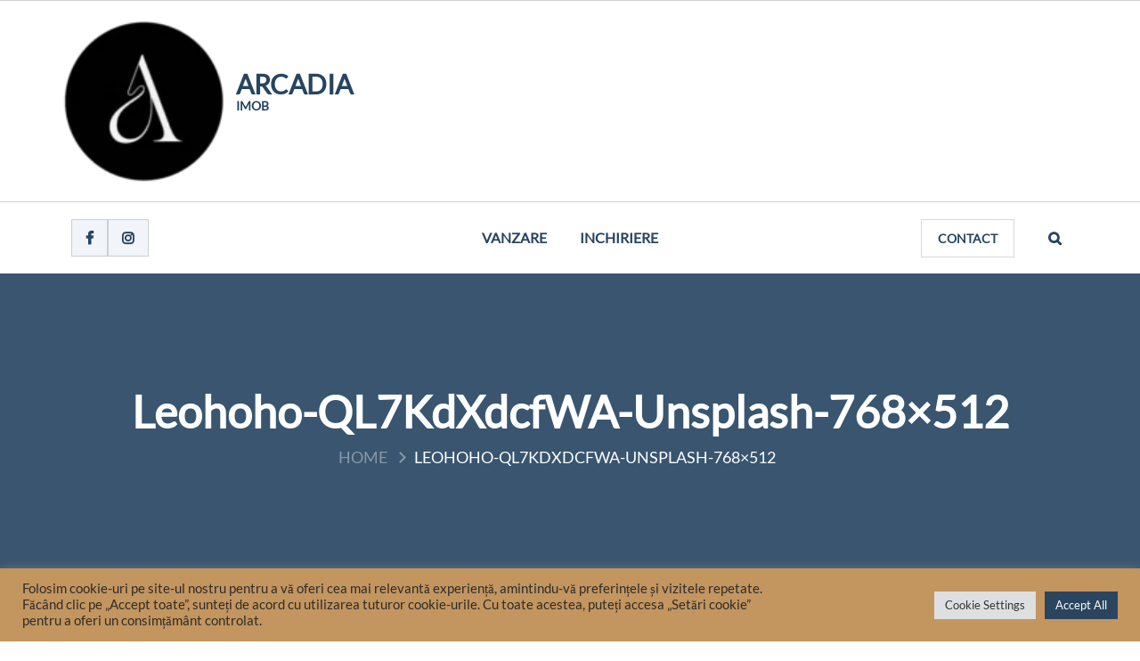

--- FILE ---
content_type: text/html; charset=UTF-8
request_url: https://arcadiaimob.ro/leohoho-ql7kdxdcfwa-unsplash-768x512/
body_size: 11645
content:

<!doctype html>


<html dir="ltr" lang="ro-RO" prefix="og: https://ogp.me/ns#">

<head>

    
            <meta charset="UTF-8">
        <meta name="viewport" content="width=device-width, initial-scale=1">
        <link rel="profile" href="https://gmpg.org/xfn/11">
        
    
    <title>leohoho-QL7KdXdcfWA-unsplash-768×512 - Arcadia</title>

		<!-- All in One SEO 4.4.8 - aioseo.com -->
		<meta name="robots" content="max-image-preview:large" />
		<meta name="google-site-verification" content="G-RP1623GGFT" />
		<link rel="canonical" href="https://arcadiaimob.ro/leohoho-ql7kdxdcfwa-unsplash-768x512/" />
		<meta name="generator" content="All in One SEO (AIOSEO) 4.4.8" />

		<!-- Global site tag (gtag.js) - Google Analytics -->
<script async src="https://www.googletagmanager.com/gtag/js?id=G-RP1623GGFT"></script>
<script>
  window.dataLayer = window.dataLayer || [];
  function gtag(){dataLayer.push(arguments);}
  gtag('js', new Date());

  gtag('config', 'G-RP1623GGFT');
</script>
		<meta property="og:locale" content="ro_RO" />
		<meta property="og:site_name" content="Arcadia - Imob" />
		<meta property="og:type" content="article" />
		<meta property="og:title" content="leohoho-QL7KdXdcfWA-unsplash-768×512 - Arcadia" />
		<meta property="og:url" content="https://arcadiaimob.ro/leohoho-ql7kdxdcfwa-unsplash-768x512/" />
		<meta property="og:image" content="https://arcadiaimob.ro/wp-content/uploads/2022/07/cropped-arcadia-logo-fara-scris-e1657027107592-1.png" />
		<meta property="og:image:secure_url" content="https://arcadiaimob.ro/wp-content/uploads/2022/07/cropped-arcadia-logo-fara-scris-e1657027107592-1.png" />
		<meta property="og:image:width" content="124" />
		<meta property="og:image:height" content="124" />
		<meta property="article:published_time" content="2021-12-20T06:54:02+00:00" />
		<meta property="article:modified_time" content="2021-12-20T06:54:02+00:00" />
		<meta property="article:publisher" content="https://www.facebook.com/Arcadia-Imobiliare-102103185898607" />
		<meta name="twitter:card" content="summary" />
		<meta name="twitter:title" content="leohoho-QL7KdXdcfWA-unsplash-768×512 - Arcadia" />
		<meta name="twitter:image" content="https://arcadiaimob.ro/wp-content/uploads/2022/07/cropped-arcadia-logo-fara-scris-e1657027107592-1.png" />
		<script type="application/ld+json" class="aioseo-schema">
			{"@context":"https:\/\/schema.org","@graph":[{"@type":"BreadcrumbList","@id":"https:\/\/arcadiaimob.ro\/leohoho-ql7kdxdcfwa-unsplash-768x512\/#breadcrumblist","itemListElement":[{"@type":"ListItem","@id":"https:\/\/arcadiaimob.ro\/#listItem","position":1,"name":"Prima pagin\u0103","item":"https:\/\/arcadiaimob.ro\/","nextItem":"https:\/\/arcadiaimob.ro\/leohoho-ql7kdxdcfwa-unsplash-768x512\/#listItem"},{"@type":"ListItem","@id":"https:\/\/arcadiaimob.ro\/leohoho-ql7kdxdcfwa-unsplash-768x512\/#listItem","position":2,"name":"leohoho-QL7KdXdcfWA-unsplash-768x512","previousItem":"https:\/\/arcadiaimob.ro\/#listItem"}]},{"@type":"ItemPage","@id":"https:\/\/arcadiaimob.ro\/leohoho-ql7kdxdcfwa-unsplash-768x512\/#itempage","url":"https:\/\/arcadiaimob.ro\/leohoho-ql7kdxdcfwa-unsplash-768x512\/","name":"leohoho-QL7KdXdcfWA-unsplash-768\u00d7512 - Arcadia","inLanguage":"ro-RO","isPartOf":{"@id":"https:\/\/arcadiaimob.ro\/#website"},"breadcrumb":{"@id":"https:\/\/arcadiaimob.ro\/leohoho-ql7kdxdcfwa-unsplash-768x512\/#breadcrumblist"},"author":{"@id":"https:\/\/arcadiaimob.ro\/author\/admin\/#author"},"creator":{"@id":"https:\/\/arcadiaimob.ro\/author\/admin\/#author"},"datePublished":"2021-12-20T06:54:02+03:00","dateModified":"2021-12-20T06:54:02+03:00"},{"@type":"Person","@id":"https:\/\/arcadiaimob.ro\/#person","name":"admin","image":{"@type":"ImageObject","@id":"https:\/\/arcadiaimob.ro\/leohoho-ql7kdxdcfwa-unsplash-768x512\/#personImage","url":"https:\/\/secure.gravatar.com\/avatar\/0093144af79c2aa522b1d2638a476c7150cdb076aee3beace0d1f179f05f1975?s=96&d=mm&r=g","width":96,"height":96,"caption":"admin"}},{"@type":"Person","@id":"https:\/\/arcadiaimob.ro\/author\/admin\/#author","url":"https:\/\/arcadiaimob.ro\/author\/admin\/","name":"admin","image":{"@type":"ImageObject","@id":"https:\/\/arcadiaimob.ro\/leohoho-ql7kdxdcfwa-unsplash-768x512\/#authorImage","url":"https:\/\/secure.gravatar.com\/avatar\/0093144af79c2aa522b1d2638a476c7150cdb076aee3beace0d1f179f05f1975?s=96&d=mm&r=g","width":96,"height":96,"caption":"admin"}},{"@type":"WebSite","@id":"https:\/\/arcadiaimob.ro\/#website","url":"https:\/\/arcadiaimob.ro\/","name":"Arcadia","description":"Imob","inLanguage":"ro-RO","publisher":{"@id":"https:\/\/arcadiaimob.ro\/#person"}}]}
		</script>
		<!-- All in One SEO -->

<link rel="alternate" type="application/rss+xml" title="Arcadia &raquo; Flux" href="https://arcadiaimob.ro/feed/" />
<link rel="alternate" title="oEmbed (JSON)" type="application/json+oembed" href="https://arcadiaimob.ro/wp-json/oembed/1.0/embed?url=https%3A%2F%2Farcadiaimob.ro%2Fleohoho-ql7kdxdcfwa-unsplash-768x512%2F" />
<link rel="alternate" title="oEmbed (XML)" type="text/xml+oembed" href="https://arcadiaimob.ro/wp-json/oembed/1.0/embed?url=https%3A%2F%2Farcadiaimob.ro%2Fleohoho-ql7kdxdcfwa-unsplash-768x512%2F&#038;format=xml" />
<style id='wp-img-auto-sizes-contain-inline-css'>
img:is([sizes=auto i],[sizes^="auto," i]){contain-intrinsic-size:3000px 1500px}
/*# sourceURL=wp-img-auto-sizes-contain-inline-css */
</style>
<link rel='stylesheet' id='aarambha-real-estate-google-fonts-css' href='https://arcadiaimob.ro/wp-content/fonts/91c5ee300bb367ea9a25620917b874b5.css' media='all' />
<style id='wp-block-library-inline-css'>
:root{--wp-block-synced-color:#7a00df;--wp-block-synced-color--rgb:122,0,223;--wp-bound-block-color:var(--wp-block-synced-color);--wp-editor-canvas-background:#ddd;--wp-admin-theme-color:#007cba;--wp-admin-theme-color--rgb:0,124,186;--wp-admin-theme-color-darker-10:#006ba1;--wp-admin-theme-color-darker-10--rgb:0,107,160.5;--wp-admin-theme-color-darker-20:#005a87;--wp-admin-theme-color-darker-20--rgb:0,90,135;--wp-admin-border-width-focus:2px}@media (min-resolution:192dpi){:root{--wp-admin-border-width-focus:1.5px}}.wp-element-button{cursor:pointer}:root .has-very-light-gray-background-color{background-color:#eee}:root .has-very-dark-gray-background-color{background-color:#313131}:root .has-very-light-gray-color{color:#eee}:root .has-very-dark-gray-color{color:#313131}:root .has-vivid-green-cyan-to-vivid-cyan-blue-gradient-background{background:linear-gradient(135deg,#00d084,#0693e3)}:root .has-purple-crush-gradient-background{background:linear-gradient(135deg,#34e2e4,#4721fb 50%,#ab1dfe)}:root .has-hazy-dawn-gradient-background{background:linear-gradient(135deg,#faaca8,#dad0ec)}:root .has-subdued-olive-gradient-background{background:linear-gradient(135deg,#fafae1,#67a671)}:root .has-atomic-cream-gradient-background{background:linear-gradient(135deg,#fdd79a,#004a59)}:root .has-nightshade-gradient-background{background:linear-gradient(135deg,#330968,#31cdcf)}:root .has-midnight-gradient-background{background:linear-gradient(135deg,#020381,#2874fc)}:root{--wp--preset--font-size--normal:16px;--wp--preset--font-size--huge:42px}.has-regular-font-size{font-size:1em}.has-larger-font-size{font-size:2.625em}.has-normal-font-size{font-size:var(--wp--preset--font-size--normal)}.has-huge-font-size{font-size:var(--wp--preset--font-size--huge)}.has-text-align-center{text-align:center}.has-text-align-left{text-align:left}.has-text-align-right{text-align:right}.has-fit-text{white-space:nowrap!important}#end-resizable-editor-section{display:none}.aligncenter{clear:both}.items-justified-left{justify-content:flex-start}.items-justified-center{justify-content:center}.items-justified-right{justify-content:flex-end}.items-justified-space-between{justify-content:space-between}.screen-reader-text{border:0;clip-path:inset(50%);height:1px;margin:-1px;overflow:hidden;padding:0;position:absolute;width:1px;word-wrap:normal!important}.screen-reader-text:focus{background-color:#ddd;clip-path:none;color:#444;display:block;font-size:1em;height:auto;left:5px;line-height:normal;padding:15px 23px 14px;text-decoration:none;top:5px;width:auto;z-index:100000}html :where(.has-border-color){border-style:solid}html :where([style*=border-top-color]){border-top-style:solid}html :where([style*=border-right-color]){border-right-style:solid}html :where([style*=border-bottom-color]){border-bottom-style:solid}html :where([style*=border-left-color]){border-left-style:solid}html :where([style*=border-width]){border-style:solid}html :where([style*=border-top-width]){border-top-style:solid}html :where([style*=border-right-width]){border-right-style:solid}html :where([style*=border-bottom-width]){border-bottom-style:solid}html :where([style*=border-left-width]){border-left-style:solid}html :where(img[class*=wp-image-]){height:auto;max-width:100%}:where(figure){margin:0 0 1em}html :where(.is-position-sticky){--wp-admin--admin-bar--position-offset:var(--wp-admin--admin-bar--height,0px)}@media screen and (max-width:600px){html :where(.is-position-sticky){--wp-admin--admin-bar--position-offset:0px}}

/*# sourceURL=wp-block-library-inline-css */
</style><style id='global-styles-inline-css'>
:root{--wp--preset--aspect-ratio--square: 1;--wp--preset--aspect-ratio--4-3: 4/3;--wp--preset--aspect-ratio--3-4: 3/4;--wp--preset--aspect-ratio--3-2: 3/2;--wp--preset--aspect-ratio--2-3: 2/3;--wp--preset--aspect-ratio--16-9: 16/9;--wp--preset--aspect-ratio--9-16: 9/16;--wp--preset--color--black: #000000;--wp--preset--color--cyan-bluish-gray: #abb8c3;--wp--preset--color--white: #ffffff;--wp--preset--color--pale-pink: #f78da7;--wp--preset--color--vivid-red: #cf2e2e;--wp--preset--color--luminous-vivid-orange: #ff6900;--wp--preset--color--luminous-vivid-amber: #fcb900;--wp--preset--color--light-green-cyan: #7bdcb5;--wp--preset--color--vivid-green-cyan: #00d084;--wp--preset--color--pale-cyan-blue: #8ed1fc;--wp--preset--color--vivid-cyan-blue: #0693e3;--wp--preset--color--vivid-purple: #9b51e0;--wp--preset--gradient--vivid-cyan-blue-to-vivid-purple: linear-gradient(135deg,rgb(6,147,227) 0%,rgb(155,81,224) 100%);--wp--preset--gradient--light-green-cyan-to-vivid-green-cyan: linear-gradient(135deg,rgb(122,220,180) 0%,rgb(0,208,130) 100%);--wp--preset--gradient--luminous-vivid-amber-to-luminous-vivid-orange: linear-gradient(135deg,rgb(252,185,0) 0%,rgb(255,105,0) 100%);--wp--preset--gradient--luminous-vivid-orange-to-vivid-red: linear-gradient(135deg,rgb(255,105,0) 0%,rgb(207,46,46) 100%);--wp--preset--gradient--very-light-gray-to-cyan-bluish-gray: linear-gradient(135deg,rgb(238,238,238) 0%,rgb(169,184,195) 100%);--wp--preset--gradient--cool-to-warm-spectrum: linear-gradient(135deg,rgb(74,234,220) 0%,rgb(151,120,209) 20%,rgb(207,42,186) 40%,rgb(238,44,130) 60%,rgb(251,105,98) 80%,rgb(254,248,76) 100%);--wp--preset--gradient--blush-light-purple: linear-gradient(135deg,rgb(255,206,236) 0%,rgb(152,150,240) 100%);--wp--preset--gradient--blush-bordeaux: linear-gradient(135deg,rgb(254,205,165) 0%,rgb(254,45,45) 50%,rgb(107,0,62) 100%);--wp--preset--gradient--luminous-dusk: linear-gradient(135deg,rgb(255,203,112) 0%,rgb(199,81,192) 50%,rgb(65,88,208) 100%);--wp--preset--gradient--pale-ocean: linear-gradient(135deg,rgb(255,245,203) 0%,rgb(182,227,212) 50%,rgb(51,167,181) 100%);--wp--preset--gradient--electric-grass: linear-gradient(135deg,rgb(202,248,128) 0%,rgb(113,206,126) 100%);--wp--preset--gradient--midnight: linear-gradient(135deg,rgb(2,3,129) 0%,rgb(40,116,252) 100%);--wp--preset--font-size--small: 13px;--wp--preset--font-size--medium: 20px;--wp--preset--font-size--large: 36px;--wp--preset--font-size--x-large: 42px;--wp--preset--spacing--20: 0.44rem;--wp--preset--spacing--30: 0.67rem;--wp--preset--spacing--40: 1rem;--wp--preset--spacing--50: 1.5rem;--wp--preset--spacing--60: 2.25rem;--wp--preset--spacing--70: 3.38rem;--wp--preset--spacing--80: 5.06rem;--wp--preset--shadow--natural: 6px 6px 9px rgba(0, 0, 0, 0.2);--wp--preset--shadow--deep: 12px 12px 50px rgba(0, 0, 0, 0.4);--wp--preset--shadow--sharp: 6px 6px 0px rgba(0, 0, 0, 0.2);--wp--preset--shadow--outlined: 6px 6px 0px -3px rgb(255, 255, 255), 6px 6px rgb(0, 0, 0);--wp--preset--shadow--crisp: 6px 6px 0px rgb(0, 0, 0);}:where(.is-layout-flex){gap: 0.5em;}:where(.is-layout-grid){gap: 0.5em;}body .is-layout-flex{display: flex;}.is-layout-flex{flex-wrap: wrap;align-items: center;}.is-layout-flex > :is(*, div){margin: 0;}body .is-layout-grid{display: grid;}.is-layout-grid > :is(*, div){margin: 0;}:where(.wp-block-columns.is-layout-flex){gap: 2em;}:where(.wp-block-columns.is-layout-grid){gap: 2em;}:where(.wp-block-post-template.is-layout-flex){gap: 1.25em;}:where(.wp-block-post-template.is-layout-grid){gap: 1.25em;}.has-black-color{color: var(--wp--preset--color--black) !important;}.has-cyan-bluish-gray-color{color: var(--wp--preset--color--cyan-bluish-gray) !important;}.has-white-color{color: var(--wp--preset--color--white) !important;}.has-pale-pink-color{color: var(--wp--preset--color--pale-pink) !important;}.has-vivid-red-color{color: var(--wp--preset--color--vivid-red) !important;}.has-luminous-vivid-orange-color{color: var(--wp--preset--color--luminous-vivid-orange) !important;}.has-luminous-vivid-amber-color{color: var(--wp--preset--color--luminous-vivid-amber) !important;}.has-light-green-cyan-color{color: var(--wp--preset--color--light-green-cyan) !important;}.has-vivid-green-cyan-color{color: var(--wp--preset--color--vivid-green-cyan) !important;}.has-pale-cyan-blue-color{color: var(--wp--preset--color--pale-cyan-blue) !important;}.has-vivid-cyan-blue-color{color: var(--wp--preset--color--vivid-cyan-blue) !important;}.has-vivid-purple-color{color: var(--wp--preset--color--vivid-purple) !important;}.has-black-background-color{background-color: var(--wp--preset--color--black) !important;}.has-cyan-bluish-gray-background-color{background-color: var(--wp--preset--color--cyan-bluish-gray) !important;}.has-white-background-color{background-color: var(--wp--preset--color--white) !important;}.has-pale-pink-background-color{background-color: var(--wp--preset--color--pale-pink) !important;}.has-vivid-red-background-color{background-color: var(--wp--preset--color--vivid-red) !important;}.has-luminous-vivid-orange-background-color{background-color: var(--wp--preset--color--luminous-vivid-orange) !important;}.has-luminous-vivid-amber-background-color{background-color: var(--wp--preset--color--luminous-vivid-amber) !important;}.has-light-green-cyan-background-color{background-color: var(--wp--preset--color--light-green-cyan) !important;}.has-vivid-green-cyan-background-color{background-color: var(--wp--preset--color--vivid-green-cyan) !important;}.has-pale-cyan-blue-background-color{background-color: var(--wp--preset--color--pale-cyan-blue) !important;}.has-vivid-cyan-blue-background-color{background-color: var(--wp--preset--color--vivid-cyan-blue) !important;}.has-vivid-purple-background-color{background-color: var(--wp--preset--color--vivid-purple) !important;}.has-black-border-color{border-color: var(--wp--preset--color--black) !important;}.has-cyan-bluish-gray-border-color{border-color: var(--wp--preset--color--cyan-bluish-gray) !important;}.has-white-border-color{border-color: var(--wp--preset--color--white) !important;}.has-pale-pink-border-color{border-color: var(--wp--preset--color--pale-pink) !important;}.has-vivid-red-border-color{border-color: var(--wp--preset--color--vivid-red) !important;}.has-luminous-vivid-orange-border-color{border-color: var(--wp--preset--color--luminous-vivid-orange) !important;}.has-luminous-vivid-amber-border-color{border-color: var(--wp--preset--color--luminous-vivid-amber) !important;}.has-light-green-cyan-border-color{border-color: var(--wp--preset--color--light-green-cyan) !important;}.has-vivid-green-cyan-border-color{border-color: var(--wp--preset--color--vivid-green-cyan) !important;}.has-pale-cyan-blue-border-color{border-color: var(--wp--preset--color--pale-cyan-blue) !important;}.has-vivid-cyan-blue-border-color{border-color: var(--wp--preset--color--vivid-cyan-blue) !important;}.has-vivid-purple-border-color{border-color: var(--wp--preset--color--vivid-purple) !important;}.has-vivid-cyan-blue-to-vivid-purple-gradient-background{background: var(--wp--preset--gradient--vivid-cyan-blue-to-vivid-purple) !important;}.has-light-green-cyan-to-vivid-green-cyan-gradient-background{background: var(--wp--preset--gradient--light-green-cyan-to-vivid-green-cyan) !important;}.has-luminous-vivid-amber-to-luminous-vivid-orange-gradient-background{background: var(--wp--preset--gradient--luminous-vivid-amber-to-luminous-vivid-orange) !important;}.has-luminous-vivid-orange-to-vivid-red-gradient-background{background: var(--wp--preset--gradient--luminous-vivid-orange-to-vivid-red) !important;}.has-very-light-gray-to-cyan-bluish-gray-gradient-background{background: var(--wp--preset--gradient--very-light-gray-to-cyan-bluish-gray) !important;}.has-cool-to-warm-spectrum-gradient-background{background: var(--wp--preset--gradient--cool-to-warm-spectrum) !important;}.has-blush-light-purple-gradient-background{background: var(--wp--preset--gradient--blush-light-purple) !important;}.has-blush-bordeaux-gradient-background{background: var(--wp--preset--gradient--blush-bordeaux) !important;}.has-luminous-dusk-gradient-background{background: var(--wp--preset--gradient--luminous-dusk) !important;}.has-pale-ocean-gradient-background{background: var(--wp--preset--gradient--pale-ocean) !important;}.has-electric-grass-gradient-background{background: var(--wp--preset--gradient--electric-grass) !important;}.has-midnight-gradient-background{background: var(--wp--preset--gradient--midnight) !important;}.has-small-font-size{font-size: var(--wp--preset--font-size--small) !important;}.has-medium-font-size{font-size: var(--wp--preset--font-size--medium) !important;}.has-large-font-size{font-size: var(--wp--preset--font-size--large) !important;}.has-x-large-font-size{font-size: var(--wp--preset--font-size--x-large) !important;}
/*# sourceURL=global-styles-inline-css */
</style>

<style id='classic-theme-styles-inline-css'>
/*! This file is auto-generated */
.wp-block-button__link{color:#fff;background-color:#32373c;border-radius:9999px;box-shadow:none;text-decoration:none;padding:calc(.667em + 2px) calc(1.333em + 2px);font-size:1.125em}.wp-block-file__button{background:#32373c;color:#fff;text-decoration:none}
/*# sourceURL=/wp-includes/css/classic-themes.min.css */
</style>
<link rel='stylesheet' id='contact-form-7-css' href='https://arcadiaimob.ro/wp-content/plugins/contact-form-7/includes/css/styles.css' media='all' />
<link rel='stylesheet' id='cookie-law-info-css' href='https://arcadiaimob.ro/wp-content/plugins/cookie-law-info/legacy/public/css/cookie-law-info-public.css' media='all' />
<link rel='stylesheet' id='cookie-law-info-gdpr-css' href='https://arcadiaimob.ro/wp-content/plugins/cookie-law-info/legacy/public/css/cookie-law-info-gdpr.css' media='all' />
<link rel='stylesheet' id='fontawesome-css' href='https://arcadiaimob.ro/wp-content/plugins/crucial-real-estate/assets/css/all.css' media='all' />
<link rel='stylesheet' id='slick-theme-css' href='https://arcadiaimob.ro/wp-content/plugins/crucial-real-estate/assets/css/slick-theme.css' media='all' />
<link rel='stylesheet' id='slick-css' href='https://arcadiaimob.ro/wp-content/plugins/crucial-real-estate/assets/css/slick.css' media='all' />
<link rel='stylesheet' id='cre-main-style-css' href='https://arcadiaimob.ro/wp-content/plugins/crucial-real-estate/assets/css/main.css' media='all' />
<link rel='stylesheet' id='cre-style-css' href='https://arcadiaimob.ro/wp-content/plugins/crucial-real-estate/assets/css/cre-frontend.css' media='all' />
<link rel='stylesheet' id='font-awesome-css' href='https://arcadiaimob.ro/wp-content/themes/aarambha-real-estate/assets/css/font-awesome.css' media='all' />
<link rel='stylesheet' id='meanmenu-css' href='https://arcadiaimob.ro/wp-content/themes/aarambha-real-estate/assets/css/meanmenu.css' media='all' />
<link rel='stylesheet' id='aarambha-real-estate-style-css' href='https://arcadiaimob.ro/wp-content/themes/aarambha-real-estate/style.css' media='all' />
<link rel='stylesheet' id='aarambha-real-estate-main-style-css' href='https://arcadiaimob.ro/wp-content/themes/aarambha-real-estate/assets/css/main.css' media='all' />
<style id='aarambha-real-estate-main-style-inline-css'>
:root{ --color-accent:rgb(195,149,95);--color-accent-secondary:#264561; }.site-header .top-header .site-header-row{min-height: 0px;}.site-header .main-header .site-header-row{min-height: 80px;}.site-header .bottom-header .site-header-row{min-height: 0px;}.site-header .header-html-wrap{padding-top: 10px;padding-bottom: 10px;}.site-header .site-branding.flex-row .site-logo{margin-right:10px;}.site-header .site-branding .site-logo .custom-logo{width:185px;}.site-header .site-branding{padding-top: 20px;padding-bottom: 20px;}.site-header .header-social-wrap li:hover a{color:var(--color-5);}.site-header .header-social-wrap li a{background-color: var(--color-bg-4);}.site-header .header-social-wrap li:hover a{background-color: var(--color-bg-3);}.site-header .header-social-wrap li a{border-width: 0;border-top-width: 1px;border-right-width: 1px;border-bottom-width: 1px;border-left-width: 1px;}.site-header .header-social-wrap li a{padding-top: 10px;padding-right: 15px;padding-bottom: 10px;padding-left: 15px;}.site-header .header-social-wrap li a{margin-top: 0px;margin-right: 0px;margin-bottom: 0px;margin-left: 0px;}.site-header .header-button-wrap a:hover{color:var(--color-5);}.site-header .header-button-wrap a:hover{background-color:var(--color-bg-3);}.site-header .header-button-wrap a{border-width: 0;border-top-width: 1px;border-right-width: 1px;border-bottom-width: 1px;border-left-width: 1px;}.site-header .header-button-wrap a{padding-top: 12px;padding-right: 18px;padding-bottom: 12px;padding-left: 18px;}.site-header .header-account-wrap a:hover{color:var(--color-5);}.site-header .header-account-wrap a:hover{background-color:var(--color-bg-3);}.site-header .header-account-wrap a{border-width: 1px  ;}.site-header .header-account-wrap a{padding-top: 12px;padding-right: 18px;padding-bottom: 12px;padding-left: 18px;}.site-header .header-search-icon-wrap .search-toggle{padding-top: 12px;padding-right: 18px;padding-bottom: 12px;padding-left: 18px;}body{font-family: Lato;}.featured-image,.featured-image a::before{background-color: #dbdcdf;}.page-title-wrap{ background-image:url("https://demo.aarambhathemes.com/aarambha-real-estate/wp-content/uploads/2021/12/footer-bg-scaled.jpg");background-position:center;background-size:cover;background-repeat:no-repeat;background-attachment:fixed;}.page-title-wrap::before{ background-color:rgba(41,71,99,0.92);}.site-header .page-title-wrap .text-left .breadcrumbs ul li,.site-header .page-title-wrap .text-center .breadcrumbs ul li{margin-right:20px;}@media only screen and (min-width: 720px){.site-header .page-title-wrap .text-left .breadcrumbs ul li,.site-header .page-title-wrap .text-center .breadcrumbs ul li{margin-right:25px;}}@media only screen and (min-width: 1024px){.site-header .page-title-wrap .text-left .breadcrumbs ul li,.site-header .page-title-wrap .text-center .breadcrumbs ul li{margin-right:30px;}}.site-header .page-title-wrap .container>.breadcrumbs ul li::before{right:-12px;}@media only screen and (min-width: 720px){.site-header .page-title-wrap .container>.breadcrumbs ul li::before{right:-15px;}}@media only screen and (min-width: 1024px){.site-header .page-title-wrap .container>.breadcrumbs ul li::before{right:-19px;}}.site-header .page-title-wrap .container>.header-post-meta{margin-bottom: 10px;}@media only screen and (min-width: 1024px){.have-sidebar #secondary{width:380px;}}@media only screen and (min-width: 1024px){.have-sidebar #primary{width:calc(100% - 380px);}}.site-footer .top-footer .container>.row.columns{padding-top: 25px;padding-bottom: 25px;}.site-footer .main-footer::before{ background-color:rgb(38,69,97);}.site-footer .main-footer .container>.row.columns{padding-top: 80px;padding-bottom: 25px;}.site-footer .bottom-footer::before{ background-color:var(--color-bg-3);}.site-footer .footer-html-wrap{padding-top: 10px;padding-bottom: 10px;}.site-footer .footer-button-wrap a:hover{color:var(--color-5);}.site-footer .footer-button-wrap a:hover{background-color:var(--color-bg-3);}.site-footer .footer-button-wrap a{border-width: 0;border-top-width: 1px;border-right-width: 1px;border-bottom-width: 1px;border-left-width: 1px;}.site-footer .footer-button-wrap a{padding-top: 7px;padding-right: 15px;padding-bottom: 7px;padding-left: 15px;}.site-footer .footer-button-wrap a{margin-top: 5px;margin-right: 5px;margin-bottom: 5px;margin-left: 5px;}.site-footer .site-info{padding-top: 10px;padding-bottom: 10px;}.site-footer .footer-social-wrap li a .icon{font-size:18px;}.site-footer .footer-social-wrap li:hover a{color:var(--color-5);}.site-footer .footer-social-wrap li:hover{background-color: var(--color-bg-2);}.site-footer .footer-social-wrap li{border-width: 0px  ;}.site-footer .footer-social-wrap li{padding-top: 10px;padding-right: 15px;padding-bottom: 10px;padding-left: 15px;}.site-footer .footer-social-wrap li{margin-top: 0px;margin-right: 0px;margin-bottom: 0px;margin-left: 0px;}
/*# sourceURL=aarambha-real-estate-main-style-inline-css */
</style>
<link rel='stylesheet' id='aarambha-real-estate-responsive-css' href='https://arcadiaimob.ro/wp-content/themes/aarambha-real-estate/assets/css/responsive.css' media='all' />
<script id="wpo_min-header-0-js-extra">
var Cli_Data = {"nn_cookie_ids":[],"cookielist":[],"non_necessary_cookies":[],"ccpaEnabled":"","ccpaRegionBased":"","ccpaBarEnabled":"","strictlyEnabled":["necessary","obligatoire"],"ccpaType":"gdpr","js_blocking":"1","custom_integration":"","triggerDomRefresh":"","secure_cookies":""};
var cli_cookiebar_settings = {"animate_speed_hide":"500","animate_speed_show":"500","background":"#c3955f","border":"#b1a6a6c2","border_on":"","button_1_button_colour":"#61a229","button_1_button_hover":"#4e8221","button_1_link_colour":"#fff","button_1_as_button":"1","button_1_new_win":"","button_2_button_colour":"#333","button_2_button_hover":"#292929","button_2_link_colour":"#444","button_2_as_button":"","button_2_hidebar":"","button_3_button_colour":"#dedfe0","button_3_button_hover":"#b2b2b3","button_3_link_colour":"#333333","button_3_as_button":"1","button_3_new_win":"","button_4_button_colour":"#dedfe0","button_4_button_hover":"#b2b2b3","button_4_link_colour":"#333333","button_4_as_button":"1","button_7_button_colour":"#2c455f","button_7_button_hover":"#23374c","button_7_link_colour":"#fff","button_7_as_button":"1","button_7_new_win":"","font_family":"inherit","header_fix":"","notify_animate_hide":"1","notify_animate_show":"","notify_div_id":"#cookie-law-info-bar","notify_position_horizontal":"right","notify_position_vertical":"bottom","scroll_close":"","scroll_close_reload":"","accept_close_reload":"","reject_close_reload":"","showagain_tab":"","showagain_background":"#fff","showagain_border":"#000","showagain_div_id":"#cookie-law-info-again","showagain_x_position":"100px","text":"#2d2d2d","show_once_yn":"","show_once":"10000","logging_on":"","as_popup":"","popup_overlay":"1","bar_heading_text":"","cookie_bar_as":"banner","popup_showagain_position":"bottom-right","widget_position":"left"};
var log_object = {"ajax_url":"https://arcadiaimob.ro/wp-admin/admin-ajax.php"};
//# sourceURL=wpo_min-header-0-js-extra
</script>
<script src="https://arcadiaimob.ro/wp-content/cache/wpo-minify/1699419889/assets/wpo-minify-header-55541667.min.js" id="wpo_min-header-0-js"></script>
<link rel="https://api.w.org/" href="https://arcadiaimob.ro/wp-json/" /><link rel="alternate" title="JSON" type="application/json" href="https://arcadiaimob.ro/wp-json/wp/v2/media/134" /><link rel="EditURI" type="application/rsd+xml" title="RSD" href="https://arcadiaimob.ro/xmlrpc.php?rsd" />
<meta name="generator" content="WordPress 6.9" />
<link rel='shortlink' href='https://arcadiaimob.ro/?p=134' />
<link rel="icon" href="https://arcadiaimob.ro/wp-content/uploads/2022/07/cropped-arcadia-logo-fara-scris-e1657027107592-2-32x32.png" sizes="32x32" />
<link rel="icon" href="https://arcadiaimob.ro/wp-content/uploads/2022/07/cropped-arcadia-logo-fara-scris-e1657027107592-2-192x192.png" sizes="192x192" />
<link rel="apple-touch-icon" href="https://arcadiaimob.ro/wp-content/uploads/2022/07/cropped-arcadia-logo-fara-scris-e1657027107592-2-180x180.png" />
<meta name="msapplication-TileImage" content="https://arcadiaimob.ro/wp-content/uploads/2022/07/cropped-arcadia-logo-fara-scris-e1657027107592-2-270x270.png" />

<link rel='stylesheet' id='cookie-law-info-table-css' href='https://arcadiaimob.ro/wp-content/plugins/cookie-law-info/legacy/public/css/cookie-law-info-table.css' media='all' />
</head>

<body class="attachment wp-singular attachment-template-default single single-attachment postid-134 attachmentid-134 attachment-jpeg wp-custom-logo wp-theme-aarambha-real-estate has-sticky-sidebar">



<div id="page" class="site">

    <a class="skip-link screen-reader-text" href="#primary">Skip to content</a>

    
    <header id="masthead" class="site-header">

        
                <div id="desktop-header" class="desktop-header-wrap d-none d-md-none d-lg-block" data-device="desktop">
			<div class="site-header-inner-wrap">
				<div class="site-header-upper-wrap">
											<div class="d-flex align-items-center top-header">
							<div class="container">
								<div class="site-header-row has-sides-column has-no-sides-column has-no-center-column">
																			<div class="d-flex flex-wrap align-items-center justify-content-start justify-content-md-start justify-content-lg-start site-header-section site-header-section-left">
																							<div class="site-branding d-flex flex-row align-items-center">

            <div class="site-logo">
            <a href="https://arcadiaimob.ro/" class="custom-logo-link" rel="home"><img width="124" height="124" src="https://arcadiaimob.ro/wp-content/uploads/2022/07/cropped-arcadia-logo-fara-scris-e1657027107592-1.png" class="custom-logo" alt="Arcadia" decoding="async" /></a>        </div><!-- .site-logo -->
    
    <div class="site-title-wrap d-flex flex-column">
                    <p class="site-title"><a href="https://arcadiaimob.ro/" rel="home">Arcadia</a></p>
                    <p class="site-description">Imob</p>
            </div><!-- .site-title-wrap -->

</div><!-- .site-branding -->
																					</div>
									
									
																			<div class="d-flex flex-wrap align-items-center justify-content-end justify-content-md-end justify-content-lg-end site-header-section site-header-section-right">
																					</div>
																	</div>
							</div>
						</div><!-- .top-header -->

												<div class="d-flex align-items-center main-header">
							<div class="container">
								<div class="site-header-row has-sides-column has-center-column">
																			<div class="d-flex flex-wrap align-items-center justify-content-start justify-content-md-start justify-content-lg-start site-header-section site-header-section-left">
																							
    <ul class="header-social-wrap d-flex">

                    <li>
                <a href="https://www.facebook.com/Arcadia-Imobiliare-102103185898607" class="d-flex align-items-center" target="_self">
					<span class="icon"><i class="fa fa-facebook" aria-hidden="true"></i></span>                </a>
            </li>
                    <li>
                <a href="https://www.instagram.com/arcadia_imob/?igshid=YmMyMTA2M2Y=" class="d-flex align-items-center" target="_self">
					<span class="icon"><i class="fa fa-instagram" aria-hidden="true"></i></span>                </a>
            </li>
        
    </ul><!-- .social-icons -->

																					</div>
									
																			<div class="d-flex flex-wrap align-items-center justify-content-center justify-content-md-center justify-content-lg-center site-header-section site-header-section-center">
											<div id="navbar" class="navbar primary-navbar">
    <!-- navbar starting from here -->
    <nav id="site-navigation" class="main-navigation disable-submenu">
        <div class="menu-content-wrapper">
            <div class="menu-top-menu-container"><ul id="primary-menu-list" class="menu-wrapper"><li id="menu-item-433" class="menu-item menu-item-type-taxonomy menu-item-object-property-type menu-item-433"><a href="https://arcadiaimob.ro/property-type/sale/">Vanzare</a></li>
<li id="menu-item-434" class="menu-item menu-item-type-taxonomy menu-item-object-property-type menu-item-434"><a href="https://arcadiaimob.ro/property-type/rent/">Inchiriere</a></li>
</ul></div>        </div>
    </nav><!-- #site-navigation -->
</div><!-- #navbar -->
										</div>
									
																			<div class="d-flex flex-wrap align-items-center justify-content-end justify-content-md-end justify-content-lg-end site-header-section site-header-section-right col-has-search-element">
																							
<div class="header-button-wrap d-flex">
    <a href="https://arcadiaimob.ro/contact" class="d-flex align-items-center" target="_self">
                    <label>CONTACT</label>
            </a>
</div><!-- .header-button-wrap -->
<div class="header-search-icon-wrap header-search-section d-flex">
    <a href="javascript:void(0)" class="search-toggle">
        <i class="fa fa-search" aria-hidden="true"></i>
    </a>
    <form action="https://arcadiaimob.ro/" class="search-form">
        <input type="search" class="search-field" name='s' placeholder="Cauta..."  value="">
        <input class="search-submit" value="Search" type="submit">
    </form>
</div><!-- .header-search-section -->
																					</div>
																	</div>
							</div>
						</div><!-- .main-header -->
										</div><!-- .site-header-upper-wrap -->
							</div>
        </div><!-- #desktop-header -->
                <div id="mobile-header" class="mobile-header-wrap d-block d-md-block d-lg-none" data-device="mobile">
							<div class="main-header d-flex align-items-center">
					<div class="container">
						<div class="site-header-row has-sides-column has-no-center-column">
															<div class="d-flex flex-wrap align-items-center justify-content-start justify-content-md-start justify-content-lg-start site-header-section site-header-section-left">
																			<div class="site-branding d-flex flex-row align-items-center">

            <div class="site-logo">
            <a href="https://arcadiaimob.ro/" class="custom-logo-link" rel="home"><img width="124" height="124" src="https://arcadiaimob.ro/wp-content/uploads/2022/07/cropped-arcadia-logo-fara-scris-e1657027107592-1.png" class="custom-logo" alt="Arcadia" decoding="async" /></a>        </div><!-- .site-logo -->
    
    <div class="site-title-wrap d-flex flex-column">
                    <p class="site-title"><a href="https://arcadiaimob.ro/" rel="home">Arcadia</a></p>
                    <p class="site-description">Imob</p>
            </div><!-- .site-title-wrap -->

</div><!-- .site-branding -->
																	</div>
							
							
															<div class="d-flex flex-wrap align-items-center justify-content-end justify-content-md-end justify-content-lg-end site-header-section site-header-section-right col-has-toggle-menu-element" data-meanMenu="right">
																			
    <ul class="header-social-wrap d-flex">

                    <li>
                <a href="https://www.facebook.com/Arcadia-Imobiliare-102103185898607" class="d-flex align-items-center" target="_self">
					<span class="icon"><i class="fa fa-facebook" aria-hidden="true"></i></span>                </a>
            </li>
                    <li>
                <a href="https://www.instagram.com/arcadia_imob/?igshid=YmMyMTA2M2Y=" class="d-flex align-items-center" target="_self">
					<span class="icon"><i class="fa fa-instagram" aria-hidden="true"></i></span>                </a>
            </li>
        
    </ul><!-- .social-icons -->


<div class="header-toggle-menu-wrap d-flex">
    <div id="navbar" class="navbar mobile-navbar">
        <!-- navbar starting from here -->
        <nav id="site-navigation" class="main-navigation">
            <div class="menu-content-wrapper">
				<div class="menu-top-menu-container"><ul id="mobile-menu-list" class="menu-wrapper"><li class="menu-item menu-item-type-taxonomy menu-item-object-property-type menu-item-433"><a href="https://arcadiaimob.ro/property-type/sale/">Vanzare</a></li>
<li class="menu-item menu-item-type-taxonomy menu-item-object-property-type menu-item-434"><a href="https://arcadiaimob.ro/property-type/rent/">Inchiriere</a></li>
</ul></div>            </div>
        </nav><!-- #site-navigation -->
    </div><!-- #navbar -->
</div><!-- .header-toggle-menu-wrap -->
																	</div>
													</div>
					</div>
				</div><!-- .main-header -->
				        </div>
        
                
            <div class="page-title-wrap">
                <div class="container d-flex flex-column align-items-center text-center">
                    <h2 class="page-title">leohoho-QL7KdXdcfWA-unsplash-768&#215;512</h2><nav role="navigation" aria-label="Breadcrumbs" class="breadcrumb-trail breadcrumbs" itemprop="breadcrumb"><ul class="trail-items" itemscope itemtype="http://schema.org/BreadcrumbList"><meta name="numberOfItems" content="1" /><meta name="itemListOrder" content="Ascending" /><li itemprop="itemListElement" itemscope itemtype="http://schema.org/ListItem" class="trail-item trail-begin"><a href="https://arcadiaimob.ro/" rel="home" itemprop="item"><span itemprop="name">Home</span></a><meta itemprop="position" content="1" /></li><li class="trail-item trail-end"><span itemprop="item"><span itemprop="name">leohoho-QL7KdXdcfWA-unsplash-768&#215;512</span></span></li></ul></nav>                </div>
            </div>

        
    </header><!-- #masthead -->

        <div id="content" class="site-content">

        <section class="page-wrapper single-post-wrapper">
        <div class="container d-flex flex-wrap">
        
    <div id="primary" class="content-area">
        <main id="main" class="site-main">

            <article id="post-134" class="post-134 attachment type-attachment status-inherit hentry">

	        <header class="entry-header">

            
            <div class="entry-meta"></div><!-- .entry-meta --><h1 class="entry-title">leohoho-QL7KdXdcfWA-unsplash-768&#215;512</h1>
            
        </header><!-- .entry-header -->

        
            <div class="entry-content">

            
            <p class="attachment"><a href='https://arcadiaimob.ro/wp-content/uploads/2021/12/leohoho-QL7KdXdcfWA-unsplash-768x512-1.jpg'><img fetchpriority="high" decoding="async" width="300" height="200" src="https://arcadiaimob.ro/wp-content/uploads/2021/12/leohoho-QL7KdXdcfWA-unsplash-768x512-1-300x200.jpg" class="attachment-medium size-medium" alt="" srcset="https://arcadiaimob.ro/wp-content/uploads/2021/12/leohoho-QL7KdXdcfWA-unsplash-768x512-1-300x200.jpg 300w, https://arcadiaimob.ro/wp-content/uploads/2021/12/leohoho-QL7KdXdcfWA-unsplash-768x512-1.jpg 768w" sizes="(max-width: 300px) 100vw, 300px" /></a></p>

            
            
        </div><!-- .entry-content -->

        
            <footer class="entry-footer">

                        <div class="post-meta-wrapper content-post-tags"></div><!-- .content-post-tags -->            
            
        </footer><!-- .entry-footer -->

        
</article><!-- #post-134 -->

        </main><!-- #main -->
    </div><!-- #primary -->

</div><! -- .container --></section><! -- .page-wrapper -->

</div><!-- #content -->


<footer id="colophon" class="site-footer">

    
            <div id="desktop-footer" class="desktop-footer-wrap" data-device="desktop">
            				<div class="d-flex align-items-center main-footer">
                    <div class="container">
						<div class="row columns" data-columns="1" data-columns-md="2" data-columns-lg="3">
															<div class="column d-flex flex-wrap justify-content-start justify-content-md-start justify-content-lg-start">
									<div class="footer-sidebar-wrap footer-sidebar-1">
        <section id="media_image-1" class="widget widget_media_image"><img width="125" height="124" src="https://arcadiaimob.ro/wp-content/uploads/2022/07/arcadia-logo-fara-scris-e1657027107592.png" class="image wp-image-391  attachment-full size-full" alt="" style="max-width: 100%; height: auto;" decoding="async" loading="lazy" /></section><section id="text-1" class="widget widget_text"><h2 class="widget-title">Arcadia Imobliare</h2>			<div class="textwidget"><p>Servicii imobiliare</p>
</div>
		</section>    </div><!-- .footer-sidebar-wrap -->
								</div>
																						<div class="column d-flex flex-wrap justify-content-center justify-content-md-center justify-content-lg-center">
									    <div class="footer-sidebar-wrap footer-sidebar-2">
        <section id="tag_cloud-1" class="widget widget_tag_cloud"><h2 class="widget-title">Proprietati</h2><div class="tagcloud"><a href="https://arcadiaimob.ro/property-status/de-inchiriat/" class="tag-cloud-link tag-link-39 tag-link-position-1" style="font-size: 16.4pt;" aria-label="De inchiriat (2 elemente)">De inchiriat<span class="tag-link-count"> (2)</span></a>
<a href="https://arcadiaimob.ro/property-status/on-sale/" class="tag-cloud-link tag-link-22 tag-link-position-2" style="font-size: 22pt;" aria-label="De vanzare (3 elemente)">De vanzare<span class="tag-link-count"> (3)</span></a>
<a href="https://arcadiaimob.ro/property-status/available-soon/" class="tag-cloud-link tag-link-12 tag-link-position-3" style="font-size: 8pt;" aria-label="Disponibila in curand (1 element)">Disponibila in curand<span class="tag-link-count"> (1)</span></a></div>
</section>    </div><!-- .footer-sidebar-wrap -->
								</div>
																						<div class="column d-flex flex-wrap justify-content-end justify-content-md-end justify-content-lg-end">
									    <div class="footer-sidebar-wrap footer-sidebar-3">
            </div><!-- .footer-sidebar-wrap -->
								</div>
													</div>
                    </div>
                </div><!-- .main-footer -->
                				<div class="d-flex align-items-center bottom-footer">
                    <div class="container">
                        <div class="row columns" data-columns="1" data-columns-md="1" data-columns-lg="1">
															<div class="column d-flex flex-wrap justify-content-center justify-content-md-start justify-content-lg-start">
									
<div class="site-info footer-copyright-wrap">
    Copyright &copy; 2026 Arcadia -  Powered by <a href="https://www.aarambhathemes.com/" rel="designer" target="_blank">Aarambha Themes</a></div><!-- .site-info -->
								</div>
																					                        </div>
                    </div>
                </div><!-- .bottom-footer -->
                        </div><!-- #desktop-footer -->
        <div class="container d-none"></div><!-- .d-none -->
    
</footer><!-- #colophon -->

        <div class="back-to-top">
            <button href="#masthead" title="Go to Top"><i class="fa fa-angle-up" aria-hidden="true"></i></button>
        </div><!-- .back-to-top -->
        
</div><!-- #page -->



<script type="speculationrules">
{"prefetch":[{"source":"document","where":{"and":[{"href_matches":"/*"},{"not":{"href_matches":["/wp-*.php","/wp-admin/*","/wp-content/uploads/*","/wp-content/*","/wp-content/plugins/*","/wp-content/themes/aarambha-real-estate/*","/*\\?(.+)"]}},{"not":{"selector_matches":"a[rel~=\"nofollow\"]"}},{"not":{"selector_matches":".no-prefetch, .no-prefetch a"}}]},"eagerness":"conservative"}]}
</script>
<!--googleoff: all--><div id="cookie-law-info-bar" data-nosnippet="true"><span><div class="cli-bar-container cli-style-v2"><div class="cli-bar-message">Folosim cookie-uri pe site-ul nostru pentru a vă oferi cea mai relevantă experiență, amintindu-vă preferințele și vizitele repetate. Făcând clic pe „Accept toate”, sunteți de acord cu utilizarea tuturor cookie-urile. Cu toate acestea, puteți accesa „Setări cookie” pentru a oferi un consimțământ controlat.</div><div class="cli-bar-btn_container"><a role='button' class="medium cli-plugin-button cli-plugin-main-button cli_settings_button" style="margin:0px 5px 0px 0px">Cookie Settings</a><a id="wt-cli-accept-all-btn" role='button' data-cli_action="accept_all" class="wt-cli-element medium cli-plugin-button wt-cli-accept-all-btn cookie_action_close_header cli_action_button">Accept All</a></div></div></span></div><div id="cookie-law-info-again" data-nosnippet="true"><span id="cookie_hdr_showagain">Manage consent</span></div><div class="cli-modal" data-nosnippet="true" id="cliSettingsPopup" tabindex="-1" role="dialog" aria-labelledby="cliSettingsPopup" aria-hidden="true">
  <div class="cli-modal-dialog" role="document">
	<div class="cli-modal-content cli-bar-popup">
		  <button type="button" class="cli-modal-close" id="cliModalClose">
			<svg class="" viewBox="0 0 24 24"><path d="M19 6.41l-1.41-1.41-5.59 5.59-5.59-5.59-1.41 1.41 5.59 5.59-5.59 5.59 1.41 1.41 5.59-5.59 5.59 5.59 1.41-1.41-5.59-5.59z"></path><path d="M0 0h24v24h-24z" fill="none"></path></svg>
			<span class="wt-cli-sr-only">Închide</span>
		  </button>
		  <div class="cli-modal-body">
			<div class="cli-container-fluid cli-tab-container">
	<div class="cli-row">
		<div class="cli-col-12 cli-align-items-stretch cli-px-0">
			<div class="cli-privacy-overview">
				<h4>Privacy Overview</h4>				<div class="cli-privacy-content">
					<div class="cli-privacy-content-text">This website uses cookies to improve your experience while you navigate through the website. Out of these, the cookies that are categorized as necessary are stored on your browser as they are essential for the working of basic functionalities of the website. We also use third-party cookies that help us analyze and understand how you use this website. These cookies will be stored in your browser only with your consent. You also have the option to opt-out of these cookies. But opting out of some of these cookies may affect your browsing experience.</div>
				</div>
				<a class="cli-privacy-readmore" aria-label="Arată mai mult" role="button" data-readmore-text="Arată mai mult" data-readless-text="Arată mai puțin"></a>			</div>
		</div>
		<div class="cli-col-12 cli-align-items-stretch cli-px-0 cli-tab-section-container">
												<div class="cli-tab-section">
						<div class="cli-tab-header">
							<a role="button" tabindex="0" class="cli-nav-link cli-settings-mobile" data-target="necessary" data-toggle="cli-toggle-tab">
								Necessary							</a>
															<div class="wt-cli-necessary-checkbox">
									<input type="checkbox" class="cli-user-preference-checkbox"  id="wt-cli-checkbox-necessary" data-id="checkbox-necessary" checked="checked"  />
									<label class="form-check-label" for="wt-cli-checkbox-necessary">Necessary</label>
								</div>
								<span class="cli-necessary-caption">Întotdeauna activate</span>
													</div>
						<div class="cli-tab-content">
							<div class="cli-tab-pane cli-fade" data-id="necessary">
								<div class="wt-cli-cookie-description">
									Necessary cookies are absolutely essential for the website to function properly. These cookies ensure basic functionalities and security features of the website, anonymously.
<table class="cookielawinfo-row-cat-table cookielawinfo-winter"><thead><tr><th class="cookielawinfo-column-1">Cookie</th><th class="cookielawinfo-column-3">Durată</th><th class="cookielawinfo-column-4">Descriere</th></tr></thead><tbody><tr class="cookielawinfo-row"><td class="cookielawinfo-column-1">cookielawinfo-checkbox-analytics</td><td class="cookielawinfo-column-3">11 months</td><td class="cookielawinfo-column-4">This cookie is set by GDPR Cookie Consent plugin. The cookie is used to store the user consent for the cookies in the category "Analytics".</td></tr><tr class="cookielawinfo-row"><td class="cookielawinfo-column-1">cookielawinfo-checkbox-functional</td><td class="cookielawinfo-column-3">11 months</td><td class="cookielawinfo-column-4">The cookie is set by GDPR cookie consent to record the user consent for the cookies in the category "Functional".</td></tr><tr class="cookielawinfo-row"><td class="cookielawinfo-column-1">cookielawinfo-checkbox-necessary</td><td class="cookielawinfo-column-3">11 months</td><td class="cookielawinfo-column-4">This cookie is set by GDPR Cookie Consent plugin. The cookies is used to store the user consent for the cookies in the category "Necessary".</td></tr><tr class="cookielawinfo-row"><td class="cookielawinfo-column-1">cookielawinfo-checkbox-others</td><td class="cookielawinfo-column-3">11 months</td><td class="cookielawinfo-column-4">This cookie is set by GDPR Cookie Consent plugin. The cookie is used to store the user consent for the cookies in the category "Other.</td></tr><tr class="cookielawinfo-row"><td class="cookielawinfo-column-1">cookielawinfo-checkbox-performance</td><td class="cookielawinfo-column-3">11 months</td><td class="cookielawinfo-column-4">This cookie is set by GDPR Cookie Consent plugin. The cookie is used to store the user consent for the cookies in the category "Performance".</td></tr><tr class="cookielawinfo-row"><td class="cookielawinfo-column-1">viewed_cookie_policy</td><td class="cookielawinfo-column-3">11 months</td><td class="cookielawinfo-column-4">The cookie is set by the GDPR Cookie Consent plugin and is used to store whether or not user has consented to the use of cookies. It does not store any personal data.</td></tr></tbody></table>								</div>
							</div>
						</div>
					</div>
																	<div class="cli-tab-section">
						<div class="cli-tab-header">
							<a role="button" tabindex="0" class="cli-nav-link cli-settings-mobile" data-target="functional" data-toggle="cli-toggle-tab">
								Functional							</a>
															<div class="cli-switch">
									<input type="checkbox" id="wt-cli-checkbox-functional" class="cli-user-preference-checkbox"  data-id="checkbox-functional" />
									<label for="wt-cli-checkbox-functional" class="cli-slider" data-cli-enable="Activate" data-cli-disable="Dezactivate"><span class="wt-cli-sr-only">Functional</span></label>
								</div>
													</div>
						<div class="cli-tab-content">
							<div class="cli-tab-pane cli-fade" data-id="functional">
								<div class="wt-cli-cookie-description">
									Functional cookies help to perform certain functionalities like sharing the content of the website on social media platforms, collect feedbacks, and other third-party features.
								</div>
							</div>
						</div>
					</div>
																	<div class="cli-tab-section">
						<div class="cli-tab-header">
							<a role="button" tabindex="0" class="cli-nav-link cli-settings-mobile" data-target="performance" data-toggle="cli-toggle-tab">
								Performance							</a>
															<div class="cli-switch">
									<input type="checkbox" id="wt-cli-checkbox-performance" class="cli-user-preference-checkbox"  data-id="checkbox-performance" />
									<label for="wt-cli-checkbox-performance" class="cli-slider" data-cli-enable="Activate" data-cli-disable="Dezactivate"><span class="wt-cli-sr-only">Performance</span></label>
								</div>
													</div>
						<div class="cli-tab-content">
							<div class="cli-tab-pane cli-fade" data-id="performance">
								<div class="wt-cli-cookie-description">
									Performance cookies are used to understand and analyze the key performance indexes of the website which helps in delivering a better user experience for the visitors.
								</div>
							</div>
						</div>
					</div>
																	<div class="cli-tab-section">
						<div class="cli-tab-header">
							<a role="button" tabindex="0" class="cli-nav-link cli-settings-mobile" data-target="analytics" data-toggle="cli-toggle-tab">
								Analytics							</a>
															<div class="cli-switch">
									<input type="checkbox" id="wt-cli-checkbox-analytics" class="cli-user-preference-checkbox"  data-id="checkbox-analytics" />
									<label for="wt-cli-checkbox-analytics" class="cli-slider" data-cli-enable="Activate" data-cli-disable="Dezactivate"><span class="wt-cli-sr-only">Analytics</span></label>
								</div>
													</div>
						<div class="cli-tab-content">
							<div class="cli-tab-pane cli-fade" data-id="analytics">
								<div class="wt-cli-cookie-description">
									Analytical cookies are used to understand how visitors interact with the website. These cookies help provide information on metrics the number of visitors, bounce rate, traffic source, etc.
								</div>
							</div>
						</div>
					</div>
																	<div class="cli-tab-section">
						<div class="cli-tab-header">
							<a role="button" tabindex="0" class="cli-nav-link cli-settings-mobile" data-target="advertisement" data-toggle="cli-toggle-tab">
								Advertisement							</a>
															<div class="cli-switch">
									<input type="checkbox" id="wt-cli-checkbox-advertisement" class="cli-user-preference-checkbox"  data-id="checkbox-advertisement" />
									<label for="wt-cli-checkbox-advertisement" class="cli-slider" data-cli-enable="Activate" data-cli-disable="Dezactivate"><span class="wt-cli-sr-only">Advertisement</span></label>
								</div>
													</div>
						<div class="cli-tab-content">
							<div class="cli-tab-pane cli-fade" data-id="advertisement">
								<div class="wt-cli-cookie-description">
									Advertisement cookies are used to provide visitors with relevant ads and marketing campaigns. These cookies track visitors across websites and collect information to provide customized ads.
								</div>
							</div>
						</div>
					</div>
																	<div class="cli-tab-section">
						<div class="cli-tab-header">
							<a role="button" tabindex="0" class="cli-nav-link cli-settings-mobile" data-target="others" data-toggle="cli-toggle-tab">
								Others							</a>
															<div class="cli-switch">
									<input type="checkbox" id="wt-cli-checkbox-others" class="cli-user-preference-checkbox"  data-id="checkbox-others" />
									<label for="wt-cli-checkbox-others" class="cli-slider" data-cli-enable="Activate" data-cli-disable="Dezactivate"><span class="wt-cli-sr-only">Others</span></label>
								</div>
													</div>
						<div class="cli-tab-content">
							<div class="cli-tab-pane cli-fade" data-id="others">
								<div class="wt-cli-cookie-description">
									Other uncategorized cookies are those that are being analyzed and have not been classified into a category as yet.
								</div>
							</div>
						</div>
					</div>
										</div>
	</div>
</div>
		  </div>
		  <div class="cli-modal-footer">
			<div class="wt-cli-element cli-container-fluid cli-tab-container">
				<div class="cli-row">
					<div class="cli-col-12 cli-align-items-stretch cli-px-0">
						<div class="cli-tab-footer wt-cli-privacy-overview-actions">
						
															<a id="wt-cli-privacy-save-btn" role="button" tabindex="0" data-cli-action="accept" class="wt-cli-privacy-btn cli_setting_save_button wt-cli-privacy-accept-btn cli-btn">SALVEAZĂ ȘI ACCEPTĂ</a>
													</div>
						
					</div>
				</div>
			</div>
		</div>
	</div>
  </div>
</div>
<div class="cli-modal-backdrop cli-fade cli-settings-overlay"></div>
<div class="cli-modal-backdrop cli-fade cli-popupbar-overlay"></div>
<!--googleon: all--><script id="wpo_min-footer-0-js-extra">
var wpcf7 = {"api":{"root":"https://arcadiaimob.ro/wp-json/","namespace":"contact-form-7/v1"},"cached":"1"};
var AARAMBHA_REAL_ESTATE = {"sticky_sidebar":"1"};
//# sourceURL=wpo_min-footer-0-js-extra
</script>
<script src="https://arcadiaimob.ro/wp-content/cache/wpo-minify/1699419889/assets/wpo-minify-footer-15413d7d.min.js" id="wpo_min-footer-0-js"></script>

</body>
</html>


--- FILE ---
content_type: text/css
request_url: https://arcadiaimob.ro/wp-content/plugins/crucial-real-estate/assets/css/main.css
body_size: 13143
content:
.cre-blog-post .box-button{
    -webkit-transition: background-color 0.2s ease-in-out, border-color 0.2s ease-in-out, color 0.3s ease-in-out;
    -o-transition: background-color 0.2s ease-in-out, border-color 0.2s ease-in-out, color 0.3s ease-in-out;
    transition: background-color 0.2s ease-in-out, border-color 0.2s ease-in-out, color 0.3s ease-in-out;
}

/*--------------------------------------------------------------
# Primary
--------------------------------------------------------------*/
.cre-blog-post #primary {
    width: 100%;
}
/*--------------------------------------------------------------
# Flex
--------------------------------------------------------------*/
.flex-row {
    -ms-flex-direction: row;
    -webkit-box-orient: horizontal;
    -webkit-box-direction: normal;
            flex-direction: row;
}

.flex-column {
    -ms-flex-direction: column;
    -webkit-box-orient: vertical;
    -webkit-box-direction: normal;
            flex-direction: column;
}

.flex-row-reverse {
    -ms-flex-direction: row-reverse;
    -webkit-box-orient: horizontal;
    -webkit-box-direction: reverse;
            flex-direction: row-reverse;
}

.flex-column-reverse {
    -ms-flex-direction: column-reverse;
    -webkit-box-orient: vertical;
    -webkit-box-direction: reverse;
            flex-direction: column-reverse;
}

.flex-wrap {
    -ms-flex-wrap: wrap;
    flex-wrap: wrap;
}

.flex-nowrap {
    -ms-flex-wrap: nowrap;
    flex-wrap: nowrap;
}

.flex-wrap-reverse {
    -ms-flex-wrap: wrap-reverse;
    flex-wrap: wrap-reverse;
}

.justify-content-start {
    -ms-flex-pack: start;
    -webkit-box-pack: start;
            justify-content: flex-start;
}

.justify-content-end {
    -ms-flex-pack: end;
    -webkit-box-pack: end;
            justify-content: flex-end;
}

.justify-content-center {
    -ms-flex-pack: center;
    -webkit-box-pack: center;
            justify-content: center;
}

.justify-content-between {
    -ms-flex-pack: justify;
    -webkit-box-pack: justify;
            justify-content: space-between;
}

.align-items-start {
    -ms-flex-align: start;
    -webkit-box-align: start;
            align-items: flex-start;
}

.align-items-end {
    -ms-flex-align: end;
    -webkit-box-align: end;
            align-items: flex-end;
}

.align-items-center {
    -ms-flex-align: center;
    -webkit-box-align: center;
            align-items: center;
}

.align-items-baseline {
    -ms-flex-align: baseline;
    -webkit-box-align: baseline;
            align-items: baseline;
}

.align-items-stretch {
    -ms-flex-align: stretch;
    -webkit-box-align: stretch;
            align-items: stretch;
}

.align-content-start {
    -ms-flex-line-pack: start;
    align-content: flex-start;
}

.align-content-end {
    -ms-flex-line-pack: end;
    align-content: flex-end;
}

.align-content-center {
    -ms-flex-line-pack: center;
    align-content: center;
}

.align-content-between {
    -ms-flex-line-pack: justify;
    align-content: space-between;
}

.align-content-stretch {
    -ms-flex-line-pack: stretch;
    align-content: stretch;
}

/*@media only screen and (min-width: 720px) {*/
@media only screen and (min-width: 720px) {
    .flex-md-row {
        -ms-flex-direction: row;
        -webkit-box-orient: horizontal;
        -webkit-box-direction: normal;
                flex-direction: row;
    }
    .flex-md-column {
        -ms-flex-direction: column;
        -webkit-box-orient: vertical;
        -webkit-box-direction: normal;
                flex-direction: column;
    }
    .flex-md-row-reverse {
        -ms-flex-direction: row-reverse;
        -webkit-box-orient: horizontal;
        -webkit-box-direction: reverse;
                flex-direction: row-reverse;
    }
    .flex-md-column-reverse {
        -ms-flex-direction: column-reverse;
        -webkit-box-orient: vertical;
        -webkit-box-direction: reverse;
                flex-direction: column-reverse;
    }
    .flex-md-wrap {
        -ms-flex-wrap: wrap;
        flex-wrap: wrap;
    }
    .flex-md-nowrap {
        -ms-flex-wrap: nowrap;
        flex-wrap: nowrap;
    }
    .flex-md-wrap-reverse {
        -ms-flex-wrap: wrap-reverse;
        flex-wrap: wrap-reverse;
    }
    .justify-content-md-start {
        -ms-flex-pack: start;
        -webkit-box-pack: start;
                justify-content: flex-start;
    }
    .justify-content-md-end {
        -ms-flex-pack: end;
        -webkit-box-pack: end;
                justify-content: flex-end;
    }
    .justify-content-md-center {
        -ms-flex-pack: center;
        -webkit-box-pack: center;
                justify-content: center;
    }
    .justify-content-md-between {
        -ms-flex-pack: justify;
        -webkit-box-pack: justify;
                justify-content: space-between;
    }
    .align-items-md-start {
        -ms-flex-align: start;
        -webkit-box-align: start;
                align-items: flex-start;
    }
    .align-items-md-end {
        -ms-flex-align: end;
        -webkit-box-align: end;
                align-items: flex-end;
    }
    .align-items-md-center {
        -ms-flex-align: center;
        -webkit-box-align: center;
                align-items: center;
    }
    .align-items-md-baseline {
        -ms-flex-align: baseline;
        -webkit-box-align: baseline;
                align-items: baseline;
    }
    .align-items-md-stretch {
        -ms-flex-align: stretch;
        -webkit-box-align: stretch;
                align-items: stretch;
    }
    .align-content-md-start {
        -ms-flex-line-pack: start;
        align-content: flex-start;
    }
    .align-content-md-end {
        -ms-flex-line-pack: end;
        align-content: flex-end;
    }
    .align-content-md-center {
        -ms-flex-line-pack: center;
        align-content: center;
    }
    .align-content-md-between {
        -ms-flex-line-pack: justify;
        align-content: space-between;
    }
    .align-content-md-stretch {
        -ms-flex-line-pack: stretch;
        align-content: stretch;
    }
}

@media only screen and (min-width: 1024px) {
    .flex-lg-row {
        -ms-flex-direction: row;
        -webkit-box-orient: horizontal;
        -webkit-box-direction: normal;
                flex-direction: row;
    }
    .flex-lg-column {
        -ms-flex-direction: column;
        -webkit-box-orient: vertical;
        -webkit-box-direction: normal;
                flex-direction: column;
    }
    .flex-lg-row-reverse {
        -ms-flex-direction: row-reverse;
        -webkit-box-orient: horizontal;
        -webkit-box-direction: reverse;
                flex-direction: row-reverse;
    }
    .flex-lg-column-reverse {
        -ms-flex-direction: column-reverse;
        -webkit-box-orient: vertical;
        -webkit-box-direction: reverse;
                flex-direction: column-reverse;
    }
    .flex-lg-wrap {
        -ms-flex-wrap: wrap;
        flex-wrap: wrap;
    }
    .flex-lg-nowrap {
        -ms-flex-wrap: nowrap;
        flex-wrap: nowrap;
    }
    .flex-lg-wrap-reverse {
        -ms-flex-wrap: wrap-reverse;
        flex-wrap: wrap-reverse;
    }
    .justify-content-lg-start {
        -ms-flex-pack: start;
        -webkit-box-pack: start;
                justify-content: flex-start;
    }
    .justify-content-lg-end {
        -ms-flex-pack: end;
        -webkit-box-pack: end;
                justify-content: flex-end;
    }
    .justify-content-lg-center {
        -ms-flex-pack: center;
        -webkit-box-pack: center;
                justify-content: center;
    }
    .justify-content-lg-between {
        -ms-flex-pack: justify;
        -webkit-box-pack: justify;
                justify-content: space-between;
    }
    .align-items-lg-start {
        -ms-flex-align: start;
        -webkit-box-align: start;
                align-items: flex-start;
    }
    .align-items-lg-end {
        -ms-flex-align: end;
        -webkit-box-align: end;
                align-items: flex-end;
    }
    .align-items-lg-center {
        -ms-flex-align: center;
        -webkit-box-align: center;
                align-items: center;
    }
    .align-items-lg-baseline {
        -ms-flex-align: baseline;
        -webkit-box-align: baseline;
                align-items: baseline;
    }
    .align-items-lg-stretch {
        -ms-flex-align: stretch;
        -webkit-box-align: stretch;
                align-items: stretch;
    }
    .align-content-lg-start {
        -ms-flex-line-pack: start;
        align-content: flex-start;
    }
    .align-content-lg-end {
        -ms-flex-line-pack: end;
        align-content: flex-end;
    }
    .align-content-lg-center {
        -ms-flex-line-pack: center;
        align-content: center;
    }
    .align-content-lg-between {
        -ms-flex-line-pack: justify;
        align-content: space-between;
    }
    .align-content-lg-stretch {
        -ms-flex-line-pack: stretch;
        align-content: stretch;
    }
}

/*--------------------------------------------------------------
# Text Alignment
--------------------------------------------------------------*/
.text-justify {
    text-align: justify !important;
}
.text-left {
    text-align: left !important;
}

.text-right {
    text-align: right !important;
}

.text-center {
    text-align: center !important;
}

/*--------------------------------------------------------------
# Columns
--------------------------------------------------------------*/
.columns {
    display: -ms-flexbox;
    display: -webkit-box;
    display: flex;
    -ms-flex-wrap: wrap;
    flex-wrap: wrap;
    margin-right: -15px;
    margin-left: -15px;
}

.columns > .column {
    -webkit-box-flex: 1;
        -ms-flex-positive: 1;
            flex-grow: 1;
    position: relative;
    width: 100%;
    padding-right: 15px;
    padding-left: 15px;
}

.columns {
    --w-100: 100%;
    --w-50: 50%;
    --w-33: 33.333333%;
    --w-25: 25%;
    --w-20: 20%;
    --w-16: 16.666666%;
    --v1: 0 0 var(--w-100);
    --v2: 0 0 var(--w-50);
    --v3: 0 0 var(--w-33);
    --v4: 0 0 var(--w-25);
    --v5: 0 0 var(--w-20);
    --v6: 0 0 var(--w-16);
}

.columns[data-columns="1"] > .column {
    -ms-flex: var(--v1);
    -webkit-box-flex: var(--v1);
            flex: var(--v1);
    max-width: var(--w-100);
}

.columns[data-columns="2"] > .column {
    -ms-flex: var(--v2);
    -webkit-box-flex: var(--v2);
            flex: var(--v2);
    max-width: var(--w-50);
}

.columns[data-columns="3"] > .column {
    -ms-flex: var(--v3);
    -webkit-box-flex: var(--v3);
            flex: var(--v3);
    max-width: var(--w-33);
}

.columns[data-columns="4"] > .column {
    -ms-flex: var(--v4);
    -webkit-box-flex: var(--v4);
            flex: var(--v4);
    max-width: var(--w-25);
}

.columns[data-columns="5"] > .column {
    -ms-flex: var(--v5);
    -webkit-box-flex: var(--v5);
            flex: var(--v5);
    max-width: var(--w-20);
}

.columns[data-columns="6"] > .column {
    -ms-flex: var(--v6);
    -webkit-box-flex: var(--v6);
            flex: var(--v6);
    max-width: var(--w-16);
}
@media only screen and (min-width: 720px) {
    .columns[data-columns-md="1"] > .column {
        -ms-flex: var(--v1);
        -webkit-box-flex: var(--v1);
                flex: var(--v1);
        max-width: var(--w-100);
    }
    .columns[data-columns-md="2"] > .column {
        -ms-flex: var(--v2);
        -webkit-box-flex: var(--v2);
                flex: var(--v2);
        max-width: var(--w-50);
    }
    .columns[data-columns-md="3"] > .column {
        -ms-flex: var(--v3);
        -webkit-box-flex: var(--v3);
                flex: var(--v3);
        max-width: var(--w-33);
    }
    .columns[data-columns-md="4"] > .column {
        -ms-flex: var(--v4);
        -webkit-box-flex: var(--v4);
                flex: var(--v4);
        max-width: var(--w-25);
    }
    .columns[data-columns-md="5"] > .column {
        -ms-flex: var(--v5);
        -webkit-box-flex: var(--v5);
                flex: var(--v5);
        max-width: var(--w-20);
    }
    .columns[data-columns-md="6"] > .column {
        -ms-flex: var(--v6);
        -webkit-box-flex: var(--v6);
                flex: var(--v6);
        max-width: var(--w-16);
    }
}
@media only screen and (min-width: 1024px) {
    .columns[data-columns-lg="1"] > .column {
        -ms-flex: var(--v1);
        -webkit-box-flex: var(--v1);
                flex: var(--v1);
        max-width: var(--w-100);
    }
    .columns[data-columns-lg="2"] > .column {
        -ms-flex: var(--v2);
        -webkit-box-flex: var(--v2);
                flex: var(--v2);
        max-width: var(--w-50);
    }
    .columns[data-columns-lg="3"] > .column {
        -ms-flex: var(--v3);
        -webkit-box-flex: var(--v3);
                flex: var(--v3);
        max-width: var(--w-33);
    }
    .columns[data-columns-lg="4"] > .column {
        -ms-flex: var(--v4);
        -webkit-box-flex: var(--v4);
                flex: var(--v4);
        max-width: var(--w-25);
    }
    .columns[data-columns-lg="5"] > .column {
        -ms-flex: var(--v5);
        -webkit-box-flex: var(--v5);
                flex: var(--v5);
        max-width: var(--w-20);
    }
    .columns[data-columns-lg="6"] > .column {
        -ms-flex: var(--v6);
        -webkit-box-flex: var(--v6);
                flex: var(--v6);
        max-width: var(--w-16);
    }
}

--- FILE ---
content_type: text/css
request_url: https://arcadiaimob.ro/wp-content/plugins/crucial-real-estate/assets/css/cre-frontend.css
body_size: 30766
content:
:root {
    --color-accent: #FCCE00;
    --color-accent-secondary: #354255;
    --color-heading: #223148;
    --color-2: #6d707d;
    --color-3: #9ea0a8;
    --color-4: #cecfd4;
    --color-5: #ffffff;
    --color-bg: #ffffff;
    --color-bg-4: #F1F4F9;
    --container-width: 1170px
}

:root {
    --color-1: var(--color-accent-secondary);
    --color-link: var(--color-accent-secondary);
    --color-bg-2: var(--color-accent-secondary);
    --color-link-hover: var(--color-accent);
    --color-link-visited: var(--color-3);
    --color-bg-3: var(--color-accent);
    --color-btn: var(--color-5);
    --color-btn-bg: var(--color-bg-3);
    --color-btn-bg-2: var(--color-bg-2);
}

.property-template-default .post.property {
    margin-bottom: 30px;
    position: relative;
}
.property-template-default .post.property > .featured-image-wrapper{
    position: relative;
}
.property-template-default .post.property .entry-header {
    padding-top: 0;
    margin: 0 0 15px;
}
.property-template-default .post.property .entry-meta {
    margin: 0 -7px;
    padding: 0;
    padding-left: 7px;
}
.property-template-default .post.property .entry-header {
    padding: 10px 0 0px;
    position: static;
}
.property-template-default .post.property .entry-title::before,
.post-wrapper .post .entry-title:before {
    display: none;
}
.post.property .entry-content p {
    margin-top: 0;
    margin-bottom: 20px
}
.property-template-default .post.property .entry-header {
    padding-top: 0;
    margin-top: 0;
}
.property-template-default .post.property .entry-meta {
    margin: 0 -5px;
}
.property-template-default .post.property .entry-meta > div {
    padding-top: 10px;
    text-transform: uppercase;
    font-size: 14px;
    margin-bottom: 10px;
}
.property-template-default .post.property .cat-links {
    display: block;
    position: relative;
}
.property-template-default .post.property .post-cat-list a:not(.related-post-section .post .post-cat-list a) {
    background: var(--color-accent);
    color: var(--color-5);
    padding: 8px 15px;
    margin: 0 1px 4px 0;
}
.property-template-default .post.property .cat-links a:first-child {
    margin-left: 0;
}
.property-template-default .post.property .entry-title {
    font-size: 26px;
}
.property-template-default .post.property .property-location {
    margin-bottom: 15px;
}
.property-template-default .post.property .posted-on {
    display: inline-block;
}
.property-template-default .post.property .posted-on {
    background: var(--color-accent);
    line-height: 1;
    display: inline-block;
    width: auto;
    padding: 9px 7px;
    color: var(--color-5);
    margin: 0;
    margin-right: 0px;
    text-transform: uppercase;
    font-size: 12px;
    position: absolute;
    top: -5px;
    font-weight: 700;
    z-index: 9;
}
.property-template-default .post.property .posted-on::before {
    position: absolute;
    display: block;
    content: "";
    border-left: 5px solid var(--color-accent);
    border-top: 5px solid rgba(0, 0, 0, 0);
    top: 0;
    right: -5px;
}
.property-template-default .post.property .posted-on a {
    display: inline-block;
    top: -1px;
    position: relative;
}
.property-template-default .post.property .posted-on a {
    color: var(--color-5);
    font-weight: 600;
}
.property a,
.agent-detail-section a {
    text-decoration: none;
}
.cre-blog-post ins.property-current-price {
    text-decoration: none;
    background: none;
}
.property li,
.agent-detail-section li{
    list-style: none;
}
.property-template-default .post.property .entry-content,
.property-template-default .post.property .property-address-wrap,
.property-template-default .post.property .property-meta,
.property-template-default .property-gallery,
.property-template-default .property-feature-detail,
.property-template-default .floor-plan-section,
.property-template-default .post.property .property-meta.entry-meta {
    margin-bottom: 20px;
}
.property-template-default .post.property .entry-content {
    padding-bottom: 5px;
    margin-left: 0;
    margin-right: 0;
    padding-left: 0;
    padding-right: 0;
    max-width: 100%;
}
.property-template-default .post.property h4,
.property-template-default .related-post-section h4 {
    position: relative;
    padding-left: 10px;
    margin-bottom: 10px;
    line-height: 1.2;
    display: block;
}

.property-template-default .post.property h4::before,
.property-template-default .related-post-section h4:before {
    position: absolute;
    display: block;
    content: "";
    width: 3px;
    height: 22px;
    background: var(--color-accent);
    left: 0;
    top: 3px;
}
.property-template-default .post.property .property-address-wrap ul {
    display: -webkit-box;
    display: -ms-flexbox;
    display: flex;
    -ms-flex-wrap: wrap;
    flex-wrap: wrap;
    background: #F3F3F3;
    padding: 15px 0 0;
}
.property-template-default .post.property .property-address-wrap ul li {
    width: 33.3333%;
    padding: 0 15px;
    margin: 0 0 20px;
}
.property-template-default .post.property .property-address-wrap .property-address-heading {
    font-weight: 600;
    text-transform: capitalize;
}
.property-template-default .post.property .property-address-wrap ul li a,
.property-template-default .post.property .property-address-wrap ul li span {
    text-transform: capitalize;
}
.property-template-default .post.property  .property-meta .meta-wrapper {
    width: 19.5% !important;
    border-bottom: none;
    margin: 10px 0 10px;
    padding-left: 0;
    text-align: center;
    background: #F3F3F3;
    text-transform: uppercase;
    font-size: 14px;
    position: relative;
}
.property-template-default .post.property .property-meta .meta-wrapper .meta-icon {
    position: static;
    display: block;
    margin-bottom: 8px;
}
.property-template-default .post.property .entry-meta > div {
    text-transform: uppercase;
    font-size: 14px;
    text-align: center;
}
.property-template-default .post.property .entry-meta > * {
    display: inline-block;
    line-height: 1;
}
.property-template-default .post.property .entry-meta h4 {
    display: block;
}
.post.property .featured-image {
    margin-bottom: 15px;
}
.post.property  > .featured-image-wrapper span {
    position: absolute;
    top: 8px;
    right: -5px;
    z-index: 99;
    padding: 4px 5px;
    color: var(--color-bg);
    background: var(--color-accent);
    font-size: 16px;
}
.post.property  > .featured-image-wrapper span::before {
    position: absolute;
    display: block;
    content: "";
    border-top: 5px solid rgba(0,0,0,0.5);
    border-right: 5px solid rgba(0, 0, 0, 0);
    bottom: -5px;
    right: 0;
}
.cre-blog-post .container {
    width: 1170px;
    margin: 0 auto;
    padding: 0 15px;
    max-width: 100%
}
.cre-blog-post .post.property h4,
.cre-blog-post .entry-content p,
.cre-blog-post .post.property ul ,
.cre-blog-post .post.property .slick-slider,
.cre-blog-post .post.property .energy-performance,
.cre-blog-post .post.property .accordion-item-wrap,
.cre-blog-post .post.property .row,
.cre-blog-post .agent-detail-section .author-name,
.video-container{
    max-width: 100% !important;
}
.cre-blog-post .post.property .row{
    margin: 0 -15px;
    width: 100%;
}
.cre-blog-post .post.property ul,
.cre-blog-post .agent-detail-section ul{
    padding: 0
}
.cre-blog-post .post.property a:hover{
    -webkit-text-decoration-style: none;
            text-decoration-style: none;
}
.property-template-default .post.property .property-other-detail ul,
.property-template-default .post.property .property-feature-detail ul {
    display: -webkit-box;
    display: -ms-flexbox;
    display: flex;
    -ms-flex-wrap: wrap;
    flex-wrap: wrap;
    background: #F3F3F3;
    padding: 5px 0;
}
.property-template-default .post.property .property-other-detail ul li,
.property-template-default .post.property .property-feature-detail ul li {
    width: 33.3333%;
    padding: 0 15px;
    margin-top: 5px;
    margin-bottom: 5px;
}
.property-template-default .post.property .property-other-detail .other-detail-heading {
    font-weight: 600;
    text-transform: capitalize;
}
.property-template-default .post.property .property-feature-detail ul li {
    font-weight: 600;
    list-style: inside disc;
}
.property-template-default .energy-performance-wrap ul.energy-details {
    border: 2px solid #00845A;
    background-color: var(--color-bg);
}
.property-template-default .energy-performance-wrap ul.energy-details li {
    padding: 8px 10px;
    border-bottom: 1px solid #eee;
    list-style: none;
    font-size: 18px;
}
.property-template-default .energy-performance-wrap ul.energy-class {
    display: -webkit-box;
    display: -ms-flexbox;
    display: flex;
    margin: 13px 0 0;
}
.property-template-default .energy-performance-wrap ul.energy-class li {
    list-style: none;
    -webkit-box-flex: 1;
    -ms-flex: 1;
    flex: 1;
    text-align: center;
    color: var(--color-5);
    padding: 8px 10px;
    position: relative;
}
.property-template-default .energy-performance-wrap ul.energy-class li.current span {
    position: absolute;
    bottom: 29px;
    height: 0;
    width: 0;
    left: calc(50% - 12px);
    border: 12px solid transparent;
    content: "";
    border-top-color: #00845A;
}
.property-template-default .accordion-item {
    margin-bottom: 5px;
    position: relative;
}
.property-template-default .accordion-icon {
    height: 30px;
    width: 30px;
    background: var(--color-link-hover);
    position: absolute;
    border-radius: 60px;
    text-align: center;
    cursor: pointer;
    z-index: 9;
    right: 7px;
    top: 11px;
}
.property-template-default .accordion-item-wrap .accordion-item .accordion-icon::before {
    height: 12px;
    width: 12px;
    border-width: 0 1px 1px 0;
    border-color: #fff;
    display: block;
    content: "";
    position: absolute;
    z-index: 99;
    border-style: solid;
    -webkit-transform: rotate(45deg);
    -ms-transform: rotate(45deg);
    transform: rotate(45deg);
    top: -5px;
    bottom: 0;
    margin: auto;
    left: 0;
    right: 0;
}
.property-template-default .accordion-item-wrap .accordion-item.current .accordion-icon::before {
    -webkit-transform: rotate(-135deg);
    -ms-transform: rotate(-135deg);
    transform: rotate(-135deg);
    top: 8px;
}
.property-template-default .accordion-item-wrap a.toggle {
    width: 100%;
    display: block;
    background: #F3F3F3;
    padding: 15px 35px 15px 15px;
    font-size: 17px;
    min-height: 58px;
}
.property-template-default .accordion-item-wrap a.toggle:hover,
.property-template-default .accordion-item-wrap .accordion-item.current a.toggle {
    background: rgba(0,0,0,0.86) !important;
    color: var(--color-5);
}
.property-template-default .accordion-content {
    display: none;
    margin-top: 5px;
}
.property-template-default .floor-plan-item-detail-wrap {
    background: #F3F3F3;
    padding: 12px;
    margin-bottom: 10px;
    display: -webkit-box;
    display: -ms-flexbox;
    display: flex;
    -ms-flex-wrap: wrap;
    flex-wrap: wrap;
    -webkit-box-align: center;
    -ms-flex-align: center;
    align-items: center;
}
.property-template-default .floor-plan-item-detail-wrap ul {
    width: 82%;
    width: calc(100% - 215px);
    width: -webkit-calc(100% - 215px);
    display: -webkit-box;
    display: -ms-flexbox;
    display: flex;
    -ms-flex-wrap: wrap;
    flex-wrap: wrap;
}
.property-template-default .floor-plan-item-detail-wrap ul li {
    width: 20%;
    padding-right: 7px;
    margin: 0;
}
.property-template-default .floor-plan-heading {
    font-weight: 600;
}
.property-template-default .video-heading {
    display: block;
}
iframe {
    width: 100%;
}
.property-template-default .contact-agent-info-wrap,
.agent-template-default .contact-agent-info-wrap {
    display: -webkit-box;
    display: -ms-flexbox;
    display: flex;
    -ms-flex-wrap: wrap;
    flex-wrap: wrap;
}
.property-template-default .contact-agent-info-wrap > div,
.agent-template-default .contact-agent-info-wrap > div {
    position: relative;
    margin: 0;
    -webkit-box-flex: 1;
    -ms-flex-positive: 1;
    flex-grow: 1;
    -ms-flex-preferred-size: 0;
    flex-basis: 0;
}
.property-template-default .contact-agent-info,
.agent-template-default .contact-agent-info {
    min-width: 73%;
    min-width: calc(100% - 300px);
    min-width: -webkit-calc(100% - 300px);
    padding-right: 15px;
    display: -webkit-box;
    display: -ms-flexbox;
    display: flex;
    -ms-flex-wrap: wrap;
    flex-wrap: wrap;
}
.contact-agent-form {
    min-width: 300px;
    padding-left: 15px;
}
.property-template-default .contact-agent-info .author-image {
    width: 200px;
}
.property-template-default .contact-agent-info-content {
    width: 76%;
    width: calc(100% - 200px);
    width: -webkit-calc(100% - 200px);
    padding-left: 20px;
}
.property-template-default .author-name {
    text-transform: capitalize;
    font-size: 20px;
}
.property-template-default .post.property .contact-agent-info-content ul {
    border-bottom: 1px solid #E5E5E5;
    margin-bottom: 10px;
    padding-bottom: 10px;
}
.property-template-default .contact-agent-info-content ul li {
    display: -webkit-box;
    display: -ms-flexbox;
    display: flex;
    -ms-flex-wrap: wrap;
    flex-wrap: wrap;
}
.property-template-default .contact-agent-heading {
    font-weight: 600;
    text-transform: capitalize;
    padding-right: 7px;
}
.property-template-default .contact-agent-text {
    padding-left: 7px;
}
.property-template-default .box-button {
    background: var(--color-btn-bg);
    color: var(--color-btn);
    display: inline-block;
    font-size: 18px;
    line-height: 1.2;
    padding: 9px 23px 9px;
    text-align: center;
    text-transform: capitalize;
    position: relative;
    border-radius: 50px;
    border: 1px solid var(--color-btn-bg);
    font-weight: 400;
}
.property-template-default .box-button:hover {
    background: #28303D;
}
form label {
    text-transform: capitalize;
    font-weight: 600;
}
.contact-agent-form .wpcf7-form input,
.contact-agent-form .wpcf7-form textarea {
    padding: 10px 18px;
    background: var(--color-bg);
    border: 1px solid var(--color-4);
    margin: 0;
    border-radius: 0;
}
.contact-agent-form .wpcf7-form input {
    height: 41px;
    width: 100%;
}
.contact-agent-form .wpcf7-form input[type="submit"] {
    font-size: 16px;
    padding: 7px 10px;
    color: var(--color-4);
    border-radius: 100px;
}
.contact-agent-form .wpcf7-form input[type="submit"]:hover {
    color: #fff ;
    background: #333;
}
.contact-agent-info .author-image img {
    height: auto !important;
}
.property-template-default .slick-prev:hover,
.property-template-default .slick-prev:focus,
.property-template-default .slick-next:hover,
.property-template-default .slick-next:focus{
    background: #FFD200
}
.property-template-default .slick-arrow {
    background: var(--color-accent);
    height: 30px;
    width: 35px;
    top: -36px;
    color: var(--color-5);
}
.property-template-default .property-gallery-slider .slick-arrow {
    top: 15px;
    z-index: 9;
}
.property-template-default .slick-prev {
    left: auto;
    right: 50px;
}
.property-template-default .slick-prev::before,
.property-template-default .slick-next::before {
    opacity: 1;
    color: #BFBEC3;
    font-family: "Font Awesome 5 Brands";
    font-size: 20px;
}
.property-template-default .slick-prev::before {
    /*content: "\f104";*/
    height: 12px;
    width: 12px;
    border-width: 0 1px 1px 0;
    border-color: #fff;
    display: block;
    content: "";
    position: absolute;
    z-index: 99;
    border-style: solid;
    -webkit-transform: rotate(135deg);
    -ms-transform: rotate(135deg);
    transform: rotate(135deg);
    top: 0;
    bottom: 0;
    margin: auto;
    left: 0;
    right: 0;
}
.property-template-default .slick-next {
    right: 15px;
}
.property-template-default .slick-next::before {
    /*content: "\f105";*/
    height: 12px;
    width: 12px;
    border-width: 0 1px 1px 0;
    border-color: #fff;
    display: block;
    content: "";
    position: absolute;
    z-index: 99;
    border-style: solid;
    -webkit-transform: rotate(-45deg);
    -ms-transform: rotate(-45deg);
    transform: rotate(-45deg);
    top: 0;
    bottom: 0;
    margin: auto;
    left: 0;
    right: 0;
}
.property-template-default .related-post-section .post .post-detail-wrap,
.post-wrapper .post .post-detail-wrap {
    position: relative;
    padding: 30px 14px 0;
}
.property-template-default .related-post-section .post .entry-title ,
.post-wrapper .post .entry-title {
    font-size: 20px;
}
.property-template-default .related-post-section .post.property .entry-content {
    padding-bottom: 5px;
    margin: 0
}
.property-template-default .related-post-section .post .property-meta.entry-meta,
.post-wrapper .post .property-meta.entry-meta {
    display: -webkit-box;
    display: -ms-flexbox;
    display: flex;
    -ms-flex-wrap: wrap;
    flex-wrap: wrap;
    margin: 0 -15px -1px;
    padding-left: 0;
}
.property-template-default .related-post-section .post .property-meta .meta-wrapper,
.post-wrapper .post .property-meta .meta-wrapper {
    width: 40% !important;
    width: calc(50% - 30px) !important;
    width: -webkit-calc(50% - 30px);
    padding: 20px 0;
    border-bottom: 1px solid var(--color-4) !important;
    margin: 0 15px;
    padding-left: 33px;
    position: relative;
    padding-top: 10px;
    text-transform: uppercase;
    font-size: 14px;
    background: none;
    text-align: left;
}
.property-template-default .related-post-section .post.property .property-meta .meta-wrapper .meta-icon,
.post-wrapper .post.property .property-meta .meta-wrapper .meta-icon {
    position: absolute;
    left: 0;
    top: 9px;
}
.property-template-default .related-post-section .post.property .featured-image {
    margin-bottom: 0;
}
.property-template-default .related-post-section .post-tags-wrap,
.post-wrapper .post-tags-wrap {
    position: absolute;
    top: -5px;
    line-height: 0
}
.property-template-default .related-post-section .post-tags,
.post-wrapper .post-tags {
    background: var(--color-accent);
    line-height: 1;
    display: inline-block;
    width: auto;
    padding: 9px 7px;
    color: var(--color-5);
    margin: 0;
    text-transform: uppercase;
    font-size: 12px;
    position: relative;
    margin-right: 12px;
    font-weight: 600;
    z-index: 9;
}
.property-template-default .related-post-section .post .property-meta.entry-meta > div {
    margin-bottom: 0;
}
.property-template-default .related-post-section .post-tags::before,
.post-wrapper .post-tags::before {
    position: absolute;
    display: block;
    content: "";
    border-left: 5px solid var(--color-accent);
    border-top: 5px solid rgba(0, 0, 0, 0);
    top: 0;
    right: -5px;
}
.property-meta-info {
    display: -webkit-box;
    display: -ms-flexbox;
    display: flex;
    -ms-flex-wrap: wrap;
    flex-wrap: wrap;
    line-height: 1.2;
    margin: 0 -15px;
    padding-left: 30px;
    background: var(--color-bg-4);
    border: 1px solid var(--color-4);
    margin-bottom: 5px;
    margin-top: -2px;
    position: relative;
}
.property-meta-info {
    line-height: 1.2;
}
.property-meta-info::before {
    position: absolute;
    display: block;
    content: "";
    background: var(--color-accent);
    height: 5px;
    width: 100%;
    bottom: -1px;
    left: -1px;
    border-left: 1px solid var(--color-4);
    border-right: 1px solid var(--color-4);
}
.property-meta-info > div {
    border-right: 1px solid var(--color-4);
    -webkit-box-flex: 1;
    -ms-flex-positive: 1;
    flex-grow: 1;
    -ms-flex-preferred-size: 0;
    flex-basis: 0;
    color: var(--color-link);
}
.property-meta-info > div.properties-price {
    min-width: 80%;
    min-width: calc(100% - 60px);
    min-width: -webkit-calc(100% - 60px);
    text-align: left;
    padding: 15px 0;
    padding-left: 0px;
    padding-left: 0;
    display: -webkit-inline-box;
    display: -ms-inline-flexbox;
    display: inline-flex;
}
.property-meta-info > div:last-child {
    border-right: none;
}
.share-section {
    position: relative;
    z-index: 999
}
.property-meta-info > div > a {
    min-width: 50px;
    text-align: center;
    padding: 15px;
    display: block;
    padding-bottom: 20px;
}
.share-section .social-links ul{
    transform: scale(1, 0);
    -webkit-transform: scale(1, 0);
    -moz-transform: scale(1, 0);
    -ms-transform: scale(1, 0);
    -o-transform: scale(1, 0);
    -webkit-transform-origin: center top 0;
        -ms-transform-origin: center top 0;
            transform-origin: center top 0;
    transition: all 0.5s ease 0s;
    -webkit-transition: all 0.5s ease 0s;
    -moz-transition: all 0.5s ease 0s;
    -ms-transition: all 0.5s ease 0s;
    -o-transition: all 0.5s ease 0s;
    background: var(--color-bg-2) none repeat scroll 0 0;
    margin: 0;
    position: absolute;
    top: 100%;
    white-space: nowrap;
    z-index: 999;
    text-align: center;
    width: 100%;
    right: 0;
}
.share-section:hover .social-links,
.share-section:focus ul,
.share-section:focus-within ul {
    transform: scale(1);
    -webkit-transform: scale(1);
    -moz-transform: scale(1);
    -ms-transform: scale(1);
    -o-transform: scale(1);
}
.block-social-icons ul {
    margin: 0;
}
.block-social-icons ul li {
    border: none;
    padding: 0;
    display: block;
    margin: 0;
}
.block-social-icons ul li a {
    color: var(--color-5);
    display: block;
    padding: 10px;
    text-transform: inherit;
}
.social-links ul li a::before {
    font-family: "Font Awesome 5 Brands";
    font-size: 14px;
    display: inline-block;
    z-index: 9;
    position: relative;
    top: 1px;
}
.block-social-icons ul li a:hover {
    color: var(--color-1);
    background: var(--color-bg-4);
}
.assistive-text, .screen-reader-text {
    clip: rect(1px 1px 1px 1px);
    clip: rect(1px, 1px, 1px, 1px);
    height: 1px;
    overflow: hidden;
    position: absolute !important;
    width: 1px;
}
.property-meta-info > div > a:hover {
    background: var(--color-bg-3);
    color: var(--color-5);
}

.social-links ul li a[href*="facebook.com"]::before {
    content: "\f39e";
}
.social-links ul li a[href*="twitter.com"]::before {
    content: "\f099";
}
.social-links ul li a[href*="plus.google.com"]::before {
    content: "\f0d5";
}
.social-links ul li a[href*="linkedin.com"]::before {
    content: "\f0e1";
}
.social-links ul li a[href*="reddit.com"]::before {
    content: "\f1a1";
}
.social-links ul li a[href*="pinterest.com"]::before {
    content: "\f0d2";
}
.social-links ul li a[href*="mailto:"]::before {
    content: "\f0e0";
}
.social-links ul li a[href*="news.ycombinator.com"]::before {
    content: "\f1d4";
}
.social-links ul li a[href*="vk.com"]::before {
    content: "\f189";
}
.social-links ul li a[href*="t.me"]::before {
    content: "\f2c6";
}
.post.property  .entry-meta .share-section {
    float: right;
    padding: 15px;
    border-left: 1px solid var(--color-4);
    padding-bottom: 10px;
}
.post.property .entry-content p {
    font-size: 16px;
}
.agent-detail-section .contact-agent-info .author-image {
    width: 50%;
    padding-right: 15px;
}
.agent-detail-section .contact-agent-info-content {
    width: 50%;
    padding-left: 15px;
}
.agent-detail-section .contact-agent-info-content ul {
    border-bottom: none;
}
.agent-detail-section .author-name,
.social-links h3,
.post-wrapper h3 {
    margin-bottom: 0;
    font-size: 20px;
    padding-bottom: 10px;
    margin-top: 4px
}
.agent-detail-section .entry-content p {
    margin-top: 0;
}
.inline-social-icons li{
    display: inline-block;
    margin: 0 5px 8px;
    padding: 0;
}
.inline-social-icons li:first-child{
    margin-left: 0;
}
.inline-social-icons li a {
    -o-transition: all 0.3s ease 0s;
    -webkit-transition: all 0.3s ease 0s;
    transition: all 0.3s ease 0s;
    color: #fff;
    display: inline-block;
    font-size: 0px;
    text-align: center;
    text-transform: uppercase;
}
.agent-detail-section .inline-social-icons li a {
    height: 50px;
    width: 50px;
    background: #223148;
    padding: 13px 0 0;
}
.agent-detail-section .inline-social-icons li a:hover {
    background: var(--color-accent);
}
.agent-detail-section .post-wrapper .post{
    border: 1px solid;
    border-color: rgba(104,139,154,0.3);
    padding: 5px;
    padding-bottom: 0
}
.post-wrapper .entry-header {
    margin: 0;
    margin-bottom: 0px;
    padding: 0 !important;
}
.post-wrapper .entry-content {
    margin: 0;
}
.post-wrapper .post.property .featured-image {
    margin-bottom: 0;
}
.featured-image-wrapper {
    position: relative;
}
.properties-price {
    font-size: 16px;
}
.post-wrapper .post {
    margin-bottom: 30px;
}

.cre-blog-post .content-area article.post,
.cre-blog-post .content-area article.post .post-detail-wrap .entry-header,
.cre-blog-post .content-area article.post .post-detail-wrap .entry-content{
    padding: 0;
    height: auto;
    margin: 0 0 15px 0;
}
.cre-blog-post .content-area .site-main .post-thumbnail .wp-post-image,
.cre-blog-post .content-area .site-main .post-thumbnail {
    padding: 0;
    height: auto;
    margin: 0;
}
.other-detail-info,
.floor-plan-info,
.property-address-info {
    font-size: 15px;
}
.property-address-wrap li.address-map a{
    background: var(--color-accent);
    color: var(--color-5);
    padding: 8px 15px;
    margin: 0 1px 4px 0;
    display: inline-block;
    font-size: 16px;
}
.agent-template-default .site-content,
.property-template-default .site-content,
.cre-blog-post .site-content {
    overflow: inherit;
}
.post-wrapper .property-meta-info,
.related-post-section .property-meta-info {
    margin-bottom: 0;
}
.single-post-wrapper .entry-header .entry-price {
    display: -webkit-box;
    display: -ms-flexbox;
    display: flex;
    -webkit-column-gap: 5px;
    -moz-column-gap: 5px;
    column-gap: 5px;
    margin-bottom: 10px;
    -webkit-box-align: center;
    -ms-flex-align: center;
    align-items: center;
    font-size: 26px;
    color: var(--color-accent);
}
.single-post-wrapper .entry-header .entry-price .cre-price-postfix {
    font-size: 13px;
    line-height: 0.8;
}
.property-meta .meta-wrapper .meta-icon {
    height: 20px;
    width: 20px;
    margin: 0 auto;
}
.post-item-wrapper .post .entry-meta>div, .latest-news-section .post .entry-meta>div, #primary .post .entry-meta>div, .post .entry-meta>div {
    padding-top: 10px;
    text-transform: uppercase;
    font-size: 14px;
    margin-bottom: 10px;
}
.property-meta .meta-wrapper .meta-icon img {
    height: 100%;
    -o-object-fit: contain;
    object-fit: contain;
    -o-object-position: center;
    object-position: center;
}
@media only screen and (max-width: 991px) {
    .floor-plan-item-detail-wrap ul li {
        text-align: center;
    }
    .floor-plan-heading {
        display: block;
        margin-bottom: 5px;
        font-size: 18px;
    }
    .property-template-default .post.property .entry-meta h4,
    .property-template-default .post.property h4,
    .property-template-default .related-post-section h4 {
        font-size: 20px;
    }
    .property-template-default .post.property .property-address-wrap .property-address-heading,
    .property-template-default .post.property .property-other-detail .other-detail-heading {
        font-size: 18px;
    }
    .property-template-default .post.property .property-meta.single-property-section .meta-wrapper {
        width: 32.8% !important;
    }
    .contact-agent-info-content p,
    .contact-agent-info-content ul li,
    .property-template-default .post.property .property-feature-detail ul li {
        font-size: 16px;
    }
    .contact-agent-form {
        padding-top: 0;
    }
    form label {
        font-size: 16px;
    }
    .post-detail-wrap .property-meta-info {
        margin-bottom: 0;
    }


}


@media only screen and (max-width: 768px) {
    .property-template-default .post.property .property-location {
        font-size: 16px;
    }
    .property-template-default .post.property .property-address-wrap ul li {
        width: 50%;
        margin: 0 0 15px;
    }
    .property-template-default .post.property .property-meta.single-property-section .meta-wrapper{
        width: 32% !important;
    }
    .property-template-default .post.property .property-other-detail ul li,
    .property-template-default .post.property .property-feature-detail ul li {
        width: 50%;
    }
    .property-template-default .floor-plan-item-detail-wrap ul {
        width: 100%;
    }
    .property-template-default .floor-plan-item-detail-wrap ul li {
        width: 25%;
    }
    .property-template-default .contact-agent-info, .agent-template-default .contact-agent-info,.contact-agent-form {
        width: 100%;
    }
    .property-template-default .contact-agent-info-wrap {
        display: block;
    }
    .contact-agent-form {
        padding-left: 0;
        padding-top: 20px;
    }


}


@media only screen and (max-width: 576px) {

    .property-template-default .floor-plan-item-detail-wrap ul li {
        width: 50%;
    }
    .property-template-default .contact-agent-info, .agent-template-default .contact-agent-info {
        display: block;
        padding-right: 0;
    }
    .property-template-default .contact-agent-info-content {
        width: 100%;
        padding-left: 0;
        padding-top: 15px;
    }
    form label,
    .property-template-default .box-button {
        font-size: 16px;
    }
    .property-template-default .post.property .property-other-detail ul li,
    .property-template-default .post.property .property-feature-detail ul li {
        width: 100%;
    }


}


@media only screen and (max-width: 479px) {
    .property-template-default .post.property .entry-title {
        font-size: 22px;
    }

    .property-template-default .post.property .property-address-wrap ul li {
        width: 100%;
        margin: 0 0 10px;
    }

    .property-template-default .post.property .property-meta.single-property-section .meta-wrapper {
        width: 49% !important;
        margin: 5px 0;
    }

    .property-template-default .post.property .property-address-wrap .property-address-heading,
    .property-template-default .post.property .property-other-detail .other-detail-heading {
        font-size: 16px;
    }

    .floor-plan-heading {
        margin-bottom: 3px;
        font-size: 16px;
        line-height: 1.2;
    }

    .property-template-default .floor-plan-item-detail-wrap ul li {
        margin-bottom: 7px;
    }

    .property-template-default .floor-plan-item-detail-wrap {
        padding-bottom: 5px;
    }

    .contact-agent-form {
        min-width: 100%;
    }

    .property-template-default .related-post-section .post .property-meta .meta-wrapper,
    .post-wrapper .post .property-meta .meta-wrapper {
        width: 100% !important;

    }
}

--- FILE ---
content_type: text/css
request_url: https://arcadiaimob.ro/wp-content/themes/aarambha-real-estate/assets/css/meanmenu.css
body_size: 5313
content:
/*! #######################################################################

	MeanMenu 2.0.7
	--------

	To be used with jquery.meanmenu.js by Chris Wharton (http://www.meanthemes.com/plugins/meanmenu/)

####################################################################### */

/* hide the link until viewport size is reached */
a.meanmenu-reveal {
	display: none;
}

/* when under viewport size, .mean-container is added to body */
.mean-container .mean-bar {
	float: left;
	width: 100%;
	padding: 3px 0;
	min-height: 0;
	z-index: 999999;
}

.mean-container .meanmenu-reveal {
	border-radius: 2px;
	display: block;
	height: 35px;
	position: absolute;
	right: 0px;
	top: 50%;
	-webkit-transform: translate(-50%, -50%);
	-moz-transform: translate(-50%, -50%);
	-ms-transform: translate(-50%, -50%);
	-o-transform: translate(-50%, -50%);
	transform: translate(-50%, -50%);
	width: 40px;
}

.mean-container .meanmenu-reveal span {
	background: #23383B;
	border-radius: 4px;
	display: block;
	height: 3px;
	position: absolute;
	width: 35px;
	top: 50%;
	left: 50%;
	-webkit-transform: translate(-50%, -50%);
	-moz-transform: translate(-50%, -50%);
	-ms-transform: translate(-50%, -50%);
	-o-transform: translate(-50%, -50%);
	transform: translate(-50%, -50%);

}

.mean-container .meanmenu-reveal span:before,
.mean-container .meanmenu-reveal span:after {
	border-radius: 4px;
	content: "";
	height: 100%;
	width: 100%;
	position: absolute;
	left: 0;
	top: 9px;
	background: #23383B;
	-webkit-transition-duration: 0.3s;
	-moz-transition-duration: 0.3s;
	-ms-transition-duration: 0.3s;
	-o-transition-duration: 0.3s;
	transition-duration: 0.3s;
	-webkit-transition-delay: 0.3s, 0s;
	-moz-transition-delay: 0.3s, 0s;
	-ms-transition-delay: 0.3s, 0s;
	-o-transition-delay: 0.3s, 0s;
	transition-delay: 0.3s, 0s;
	-webkit-transition-property: top, transform;
	-moz-transition-property: top, transform;
	-ms-transition-property: top, transform;
	-o-transition-property: top, transform;
	transition-property: top, transform;
}

.mean-container .meanmenu-reveal span:after {
	top: -9px;
}

.mean-container .meanmenu-reveal.meanclose span:after {
	top: 0;
	-webkit-transition-delay: 0s, 0.3s;
	-moz-transition-delay: 0s, 0.3s;
	-ms-transition-delay: 0s, 0.3s;
	-o-transition-delay: 0s, 0.3s;
	transition-delay: 0s, 0.3s;
	-webkit-transform: rotate(45deg);
	-moz-transform: rotate(45deg);
	-ms-transform: rotate(45deg);
	-o-transform: rotate(45deg);
	transform: rotate(45deg);
}

.mean-container .meanmenu-reveal.meanclose span:before {
	top: 0;
	-webkit-transition-delay: 0s, 0.3s;
	-moz-transition-delay: 0s, 0.3s;
	-ms-transition-delay: 0s, 0.3s;
	-o-transition-delay: 0s, 0.3s;
	transition-delay: 0s, 0.3s;
	-webkit-transform: rotate(-45deg);
	-moz-transform: rotate(-45deg);
	-ms-transform: rotate(-45deg);
	-o-transform: rotate(-45deg);
	transform: rotate(-45deg);
}

.mean-container .meanmenu-reveal.meanclose span {
	background: transparent;
}

.mean-container .mean-nav ul li a.mean-expand::before {
	content: "\f107";
	font-family: FontAwesome;
	line-height: 1.4;
}

.mean-container .mean-nav ul li a.mean-expand.mean-clicked::before {
	content: "\f106";
}


.mean-container .mean-nav {
	float: left;
	width: 100%;
}

.mean-container .mean-nav>ul {
	background: rgba(0, 0, 0, 0.8) none repeat scroll 0 0;
	/*height: 200px;*/
	left: 15px;
	list-style-type: none;
	margin: 0;
	overflow-x: hidden;
	overflow-y: scroll;
	padding: 0;
	position: absolute;
	top: 56px;
	right: 15px;
	width: 100%;
}

.mean-container .mean-nav ul li {
	position: relative;
	float: left;
	width: 100%;
}

.mean-container .mean-nav ul li a {
	display: block;
	float: left;
	width: 92%;
	padding: 12px 4%;
	margin: 0;
	text-align: left;
	color: #fff;
	border-top: 1px solid #383838;
	border-top: 1px solid rgba(255, 255, 255, 0.5);
	text-decoration: none;
	text-transform: uppercase;
}

.mean-container .mean-nav ul li li a {
	width: 88%;
	padding: 12px 6%;
	/*opacity: 0.75;
	filter: alpha(opacity=75);*/
	text-shadow: none !important;
	visibility: visible;
	line-height: 1
}

.mean-container .mean-nav ul li.mean-last a {
	border-bottom: none;
	margin-bottom: 0;
}

.mean-container .mean-nav ul li li li a {
	width: 84%;
	padding: 12px 8%;
}

.mean-container .mean-nav ul li li li li a {
	width: 80%;
	padding: 12px 10%;
}

.mean-container .mean-nav ul li li li li li a {
	width: 74%;
	padding: 12px 13%;
}

.mean-container .mean-nav ul li a:hover {
	color: rgb(255, 255, 255);
}

.mean-container .mean-nav ul li a.mean-expand {
	border: none;
	margin-top: 1px;
	width: 26px;
	height: 24px;
	padding: 9px 12px !important;
	text-align: center;
	position: absolute;
	right: 0;
	top: 0;
	z-index: 2;
	font-weight: 700;
	border-left: 1px solid rgba(255, 255, 255, 0.5);
}

.mean-container .mean-nav ul li a.mean-expand:hover {
	background: #264561;
}

.mean-container .mean-push {
	float: left;
	width: 100%;
	padding: 0;
	margin: 0;
	clear: both;
}

.mean-nav .wrapper {
	width: 100%;
	padding: 0;
	margin: 0;
}

/* Fix for box sizing on Foundation Framework etc. */
.mean-container .mean-bar,
.mean-container .mean-bar * {
	-webkit-box-sizing: content-box;
	-moz-box-sizing: content-box;
	box-sizing: content-box;
}


.mean-remove {
	display: none !important;
}


--- FILE ---
content_type: text/css
request_url: https://arcadiaimob.ro/wp-content/themes/aarambha-real-estate/style.css
body_size: 157466
content:
/*
Theme Name: Aarambha Real Estate
Theme URI: https://aarambhathemes.com/themes/aarambha-real-estate
Author: Aarambha Themes
Author URI: https://aarambhathemes.com
Description: Aarambha Real Estate is one of the generic themes with excellent multipurpose features that can be easily customized for showcasing properties of Marketplace, Real Estate Agents/Agencies, corporate, and real estate websites. The theme brings drag and drop header and footer builder to make it easier for user's to build any type of header and footer in minutes. Moreover, It provides various design variations and templates for displaying properties and services online. With the integration of a powerful crucial real estate plugin, the theme facilitates agent/agency support. This helps to create new agents and allows them to add property listing to your website.
Requires at least: 5.6
Tested up to: 6.1
Requires PHP: 7.0
Version: 1.0.3
License: GPLv3 or later
License URI: https://www.gnu.org/licenses/gpl-3.0.en.html
Text Domain: aarambha-real-estate
Tags: translation-ready, blog, two-columns, right-sidebar, left-sidebar, grid-layout, custom-colors, custom-logo, custom-menu, featured-images, full-width-template, footer-widgets, theme-options, threaded-comments, education, photography
=========================

Table of Content

=========================
    # Font-Face
    # Global
      - Headings tags
      - Accessibility
      - Alignments
      - Blockquote
      - clearings
      - Breadcrumb
      - No Margin/Padding/Border
      - Super/Sub Scripts
      - Text Elements
      - Links
      - Forms
      - lable
      - Article
      - Buttons
      - Images
      - Horizontal Row
      - figcaption
    # Others
    # Basic-Structure
      - Site-Layout
    # Header
      - Site Branding
      - Social Profiles
    # navbar
      - Navbar
      - search-box
    # Featured-Content
    # Widgets
          - Widget Service
          - widget-promotional-bar
          - Widget Featured Page
          - Widgete Testimonial
          - Widget Calendar
          - widget Recent Entries/Comments
          - widget search
    # content
      - Post Featured Image
      - Entry Header
      - Entry Title
      - Entry Meta
      - Tag Links
      - Entry Content
      - Galleries
      - pagination
      - bbPress Support
    # Footer
    # Media-Queries
*/


:root {
	--color-accent: #009FB7;
	--color-accent-secondary: #264561;
	--color-heading: #264561;
	--color-2: #6d707d;
	--color-3: #9ea0a8;
	--color-4: #cecfd4;
	--color-5: #ffffff;
	--color-bg: #ffffff;
	--color-bg-4: #F1F4F9;
	--container-width: 1170px
}

:root {
	--color-1: var(--color-accent-secondary);
	--color-link: var(--color-accent-secondary);
	--color-bg-2: var(--color-accent-secondary);
	--color-link-hover: var(--color-accent);
	--color-link-visited: var(--color-3);
	--color-bg-3: var(--color-accent);
	--color-btn: var(--color-5);
	--color-btn-bg: var(--color-bg-3);
	--color-btn-bg-2: var(--color-bg-2);
}




/*  2.0 ===== Global =====   */

body {
	color: var(--color-2);
	font-size: 16px;
	line-height: 1.27;
	margin: 0;
	word-wrap: break-word;
	font-family: 'Barlow', sans-serif;
	font-weight: 400;
	background: var(--color-bg);
}
.site.is-boxed {
	margin-left: auto;
	margin-right: auto;
	max-width: 100%;
	width: var(--container-width);
}
.site.is-boxed,.content-area.is-boxed {
	background-color: var(--color-bg);
	border-color: var(--color-4);
	-webkit-box-shadow: 0 0 12px 0 var(--color-4);
	        box-shadow: 0 0 12px 0 var(--color-4);
}

*:focus {
	outline: none;
}

/*font awesome supportive style*/

[class*="fa-"] a {
	margin-left: 2px;
}

/*   -- "Header-Tags" (These are the styles for the Header Tags) --   */

h1, h2, h3, h4, h5, h6 {
	font-weight: 600;
	line-height: 1.2;
	margin: 0;
	color: var(--color-heading);
}

h1 {
	font-size: 28px;
}

h2 {
	font-size: 24px;
}

h3 {
	font-size: 22px;
}

h4 {
	font-size: 20px;
}

h5 {
	font-size: 18px;
}

h6 {
	font-size: 16px;
}

/*   -- "Accessibility" (These are the styles for the Accessibility) --   */

.assistive-text, .screen-reader-text {
	clip: rect(1px 1px 1px 1px);
	/* IE6, IE7 */
	clip: rect(1px, 1px, 1px, 1px);
	height: 1px;
	overflow: hidden;
	position: absolute !important;
	width: 1px;
}

.screen-reader-text:focus {
	background-color: #f1f1f1;
	border-radius: 3px;
	box-shadow: 0 0 2px 2px rgba(0, 0, 0, 0.6);
	-webkit-box-shadow: 0 0 2px 2px rgba(0, 0, 0, 0.6);
	-webkit-clip-path: none;
	        clip-path: none;
	clip: auto !important;
	color: #21759b;
	display: block;
	font-size: 0.875rem;
	font-size: 14px;
	font-weight: bold;
	height: auto;
	left: 5px;
	line-height: normal;
	padding: 15px 23px 14px;
	text-decoration: none;
	top: 5px;
	width: auto;
	z-index: 100000;
}

/* Do not show the outline on the skip link target. */

#content[tabindex="-1"]:focus {
	outline: 0;
}

/*   -- "Blockquote" (These are the styles for the Blockquote) --   */

blockquote {
	color: #666;
	font-weight: 500;
	padding: 30px 50px 15px;
	position: relative;
	font-size: 25px;
	font-weight: 600;
	background: var(--color-bg);
	margin: 40px 0;
	line-height: 1.4;
	border-left: 5px solid;
}

blockquote em, blockquote i, blockquote cite {
	font-style: normal;
}

blockquote cite {
	text-transform: uppercase;
}

/*   -- "Clearings" (These are the styles for the Clearings) --   */

.clearfix:after {
	clear: both;
	content: " ";
	display: block;
	font-size: 0;
	height: 0;
	visibility: hidden;
}

.clearfix {
	display: block;
}

/*   -- "Breadcrumb" (These are the styles for the Breadcrumb) --   */

.breadcrumb, .breadcrumb a, .breadcrumb span, .breadcrumbs, .breadcrumbs a, .breadcrumbs span {
	text-transform: uppercase;
}

.breadcrumbs li {
	display: inline-block;
	list-style: outside none none;
	/*margin: 0 20px;*/
	position: relative;
}

.breadcrumbs li::before {
	position: absolute;
	display: block;
	content: "";
	height: 7px;
	width: 7px;
	border-right: 2px solid rgba(255, 255, 255, 0.4);
	border-top: 2px solid rgba(255, 255, 255, 0.4);
	margin: auto;
	bottom: 0px;
	-webkit-transform: rotate(45deg);
	    -ms-transform: rotate(45deg);
	        transform: rotate(45deg);
	right: -23px;
	top: 1px;
}

.breadcrumbs li:last-child::before {
	display: none;
}

.breadcrumb a:hover span, .breadcrumbs li span, .breadcrumbs a:hover span, .breadcrumb li span {
	color: var(--color-5);
}

.text-left .breadcrumbs li:first-child {
	margin-left: 0 !important;
}

/*   -- "Superscript and Subscript" (These are the styles for the Superscript and Subscript) --  */

sup, sub {
	font-size: 10px;
	height: 0;
	line-height: 1;
	position: relative;
	vertical-align: baseline;
}

sup {
	bottom: 1ex;
}

sub {
	top: .5ex;
}

/*   -- "Text Elements" (These are the styles for the Text Elements) --   */

p {
	line-height: 1.4;
	margin: 0 0 20px;
}

strong {
	font-weight: bold;
}

cite, em, i {
	font-style: italic;
}

pre {
	background-color: var(--color-5);
	margin-bottom: 20px;
	overflow: auto;
	padding: 30px;
}

pre, code, kbd {
	font-family: "Courier 10 Pitch", Courier, monospace;
	font-size: 14px;
	line-height: 21px;
}

abbr, acronym, dfn {
	border-bottom: 1px dotted rgba(0, 0, 0, 0.4);
	cursor: help;
}

address {
	display: block;
	margin: 0 0 15px;
}

ins {
	text-decoration: none;
}

/*   -- "table" (These are the styles for the Links) --  */

table, th, td {
	border: 1px solid rgba(0, 0, 0, 0.1);
	padding: 10px;
}

table th {
	font-weight: 600;
	text-transform: uppercase;
}

table td {
	text-transform: capitalize;
}

table {
	border-spacing: 0;
	border-width: 1px 0 0 1px;
	margin-bottom: 20px;
	width: 100%;
}

/*   -- "Links" (These are the styles for the Links) --  */

ul {
	margin: 0;
	padding: 0;
}

a {
	color: var(--color-link);
	text-decoration: none;
}

a:active, a:hover {
	outline: none;
	text-decoration: none;
	-webkit-transition: all 0.3s ease-in 0s;
	-o-transition: all 0.3s ease-in 0s;
	transition: all 0.3s ease-in 0s;
}
a:focus{
	text-decoration: none;
	-webkit-transition: all 0.3s ease-in 0s;
	-o-transition: all 0.3s ease-in 0s;
	transition: all 0.3s ease-in 0s;
	outline: 1px dotted #000;
}

/*   -- "Forms" (These are the styles for the Forms) --   */

input[type="text"], input[type="email"], input[type="search"], input[type="password"], input[type="tel"], input[type="url"], input[type="date"], textarea, input[type="reset"], input[type="button"], input[type="number"], input[type="submit"] {
	-moz-appearance: none !important;
	-moz-border-radius: 0px;
	-moz-box-sizing: inherit;
	-webkit-appearance: none !important;
	-webkit-border-radius: 0px;
	-webkit-box-sizing: inherit;
	appearance: none !important;
	border-radius: 0px;
	box-sizing: inherit;
}

input[type="text"], input[type="email"], input[type="search"], input[type="password"], input[type="tel"], input[type="url"], input[type="date"], input[type="number"] {
	border: 1px solid var(--color-4);
	height: 41px;
	margin: 0 0 15px;
	padding: 5px 10px 5px;
	width: 100%;
}

textarea {
	border: 1px solid var(--color-4);
	margin: 0 0 15px;
	padding: 8px 19px 7px;
	width: 100%;
}

input[type="reset"], input[type="button"], input[type="submit"] {
	-moz-transition: all 0.3s ease-out;
	-ms-transition: all 0.3s ease-out;
	-o-transition: all 0.3s ease-out;
	-webkit-transition: all 0.3s ease-out;
	border: none;
	cursor: pointer;
	display: block;
	font-size: 16px;
	font-weight: 300;
	min-height: 41px;
	margin-bottom: 30px;
	margin-top: 5px;
	padding: 0px 40px 2px;
	text-align: center;
	text-transform: capitalize;
	transition: all 0.3s ease-out;
}

input[type="reset"]:hover, input[type="button"]:hover, input[type="submit"]:hover {
	color: var(--color-5);
}

select {
	background: var(--color-bg);
	border-radius: 3px;
	border: 1px solid var(--color-4);
	font-size: 14px;
	/*font-weight: 600;*/
	height: 45px;
	padding: 10px;
	width: 100%;
	color: var(--color-link);
}

option {
	margin: 5px 0;
}

input[type="radio"], input[type="checkbox"], input[type="file"] {
	margin-bottom: 5px;
}

input[type="file"] {
	-o-transition: all 0.3s ease-out;
	-webkit-transition: all 0.3s ease-out;
	transition: all 0.3s ease-out;
	border: 0 none;
	cursor: pointer;
	display: block;
	height: 40px;
	text-align: center;
	text-transform: uppercase;
}

input::-webkit-input-placeholder, textarea::-webkit-textarea-placeholder {
	/* Chrome/Opera/Safari */
	opacity: 1;
}

input::-moz-placeholder, textarea::-moz-placeholder {
	/* Firefox 19+ */
	opacity: 1;
}

input:-ms-input-placeholder, textarea:-ms-textarea-placeholder {
	/* IE 10+ */
	opacity: 1;
}

input:-moz-placeholder, textarea:-moz-placeholder {
	/* Firefox 18- */
	opacity: 1;
}

input, textarea, select {
	color: var(--color-2);
	font-size: 16px;
	font-family: 'Barlow', sans-serif;
}

/*   -- "label" (These are the styles for the label) --   */

label {
	display: inline-block;
	font-size: 14px;
	font-weight: 400;
	/*margin-bottom: 5px;*/
	width: 100%;
}

input[type="radio"], input[type="checkbox"] {
	display: inline-block;
	margin: 0 5px 0 0;
}

/*  ## Posts and pages
--------------------------------------------------------------*/

.sticky {
	display: block;
}

.hentry {
	margin: 0 0 1.5em;
}

.updated:not(.published) {
	display: none;
}

.page-content, .entry-content, .entry-summary {
	margin: 15px 0 0;
}

.post .page-content, .post .entry-content, .post .entry-summary {
	margin-top: 0px;
}

.page-links {
	clear: both;
	margin: 0 0 1.5em;
}

/*    ===== Buttons =====   */

/*   -- "Back To Top" (These are the styles for the Back To Top) --   */

.back-to-top {
	bottom: 70px;
	position: fixed;
	right: 30px;
	z-index: 9;
}

.back-to-top button {
	-moz-border-radius: 3px;
	-moz-osx-font-smoothing: grayscale;
	-moz-transition: all 0.5s ease-out;
	-ms-transition: all 0.5s ease-out;
	-o-transition: all 0.5s ease-out;
	-webkit-border-radius: 3px;
	-webkit-font-smoothing: antialiased;
	-webkit-transition: all 0.5s ease-out;
	border-radius: 3px;
	border: 1px solid rgb(255, 255, 255, 0);
	color: var(--color-5);
	display: block;
	font-family: "FontAwesome";
	font-size: 16px;
	height: 40px;
	line-height: 40px;
	text-align: center;
	transition: all 0.5s ease-out;
	width: 40px;
	cursor: pointer;
}

.back-to-top button:hover {
	border: 1px solid var(--color-5);
	color: var(--color-btn);
}

/*   -- "box-button" (These are the styles for the box-button) --   */

.read-more-wrap .read-more-button, .box-button, .wpcf7-submit[type="submit"], input[type="submit"],button[type="submit"],.comment-form input[type="submit"] {
	background: var(--color-btn-bg);
	color: var(--color-btn);
	display: inline-block;
	font-size: 14px;
	line-height: 1.2;
	padding: 9px 23px 9px;
	text-align: center;
	text-transform: capitalize;
	position: relative;
	border: 1px solid var(--color-btn-bg);
	font-weight: 500;
	font-family: inherit;
	text-transform: uppercase;
	font-weight: 600;
}

.read-more-wrap .read-more-button:hover, .box-button:hover, .box-button:active, .box-button:focus, .wpcf7-submit[type="submit"]:hover, input[type="submit"]:hover,button[type="submit"]:hover,.comment-form input[type="submit"]:hover {
	background: var(--color-btn-bg-2);
	border: 1px solid var(--color-accent);
}

.wpcf7-submit[type="submit"], input[type="submit"], button[type="submit"] {
	padding: 10px 20px 12px;
}

.wpcf7-submit[type="submit"] {
	height: auto;
	border: none
}

/*   -- "Alignment" (These are the styles for the Alignment) --   */

.alignleft {
	display: inline;
	float: left;
	margin-bottom: 10px;
	margin-right: 20px;
	position: relative;
}

.alignright {
	display: inline;
	float: right;
	margin-bottom: 10px;
	margin-left: 20px;
	position: relative;
}

.aligncenter {
	clear: both;
	display: block;
	margin-bottom: 10px;
	margin-left: auto;
	margin-right: auto;
	position: relative;
}

.alignleft>a img, .alignright>a img, .aligncenter>a img {
	-webkit-transition: all 0.3s ease 0s;
	-o-transition: all 0.3s ease 0s;
	transition: all 0.3s ease 0s;
}

.alignleft>a:hover img, .alignright>a:hover img, .aligncenter>a:hover img {
	opacity: 0.9;
	-webkit-transition: all 0.3s ease 0s;
	-o-transition: all 0.3s ease 0s;
	transition: all 0.3s ease 0s;
}

.entry-meta.alignleft, .entry-meta.alignright {
	margin-bottom: 0;
}

.entry-meta.alignleft>div, .entry-meta.alignright>div {
	border-right: medium none;
	padding-left: 8px;
	padding-right: 0px;
}

.entry-meta.alignleft [class*="fa-"], .entry-meta.alignright [class*="fa-"] {
	margin-right: 0px;
	margin-left: 10px;
}

/*   -- "Images" (These are the styles for the Images) --   */

figure {
	margin: 0 0 15px;
}

img {
	max-width: 100%;
	height: auto;
	vertical-align: top;
}

.entry-content img, .comment-content img, .widget img {
	max-width: 100%;
}

img#wpstats {
	display: none;
}

/*   -- "Horizontal Row" (These are the styles for the Horizontal Row) --   */

hr {
	border-color: var(--color-4);
	border-style: solid none none;
	border-width: 1px 0 0;
	clear: both;
	height: 0;
	margin: 0 0 15px;
}

/*        custom layout       */

.container {
	margin-left: auto;
	margin-right: auto;
	max-width: 100%;
	padding-left: 15px;
	padding-right: 15px;
	width: var(--container-width);
}

.row {
	margin-left: -15px;
	margin-right: -15px;
}

.custom-col-1, .custom-col-2, .custom-col-3, .custom-col-4, .custom-col-5, .custom-col-6, .custom-col-7, .custom-col-8, .custom-col-9, .custom-col-10, .custom-col-11, .custom-col-12 {
	min-height: 1px;
	padding-left: 15px;
	padding-right: 15px;
	position: relative;
}

.custom-col-1, .custom-col-2, .custom-col-3, .custom-col-4, .custom-col-5, .custom-col-6, .custom-col-7, .custom-col-8, .custom-col-9, .custom-col-10, .custom-col-11, .custom-col-12 {
	float: left;
}

.custom-col-6:nth-child(2n+1), .custom-col-2:nth-child(6n+1), .custom-col-4:nth-child(3n+1), .custom-col-3:nth-child(4n+1) {
	clear: both;
}

.custom-col-12 {
	width: 100%;
}

.custom-col-11 {
	width: 91.66666667%;
}

.custom-col-10 {
	width: 83.33333333%;
}

.custom-col-9 {
	width: 75%;
}

.custom-col-8 {
	width: 66.66666667%;
}

.custom-col-7 {
	width: 58.33333333%;
}

.custom-col-6 {
	width: 50%;
}

.custom-col-5 {
	width: 41.66666667%;
}

.custom-col-4 {
	width: 33.33333333%;
}

.custom-col-3 {
	width: 25%;
}

.custom-col-2 {
	width: 16.66666667%;
}

.custom-col-1 {
	width: 8.33333333%;
}

* {
	-webkit-box-sizing: border-box;
	box-sizing: border-box;
}

/*   -- "captions" (These are the styles for the captions) --   */

.wp-caption {
	margin-bottom: 1.6em;
	max-width: 100%;
}

.wp-caption img[class*="wp-image-"] {
	display: block;
	margin: 0;
}

.wp-caption-text {
	bottom: 0;
	color: var(--color-2);
	font-size: 14px;
	margin: 10px 0 0;
	padding: 7px;
	position: absolute;
	text-align: left;
	width: 100%;
}

/*  3.0 ====== Others =====    */

/*   -- "Others" (These are the styles for the Others) --   */

.entry-meta:before, .entry-meta:after, .post-item-wrapper .post .entry-meta:before, .post-item-wrapper .post .entry-meta:after, .latest-news-section .post .entry-meta:before, .latest-news-section .post .entry-meta:after, .post-wrapper:before, .post-wrapper:after, .comment-list:before, .comment-list:after, .row:before, .row:after, .pagination:before, .pagination:after, .nav-links:before, .nav-links:after, .post:before, .post:after, .recentcomments:before, .recentcomments:after, .entry-meta-wrapper:before, .entry-meta-wrapper:after, .widget.widget_categories ul li:before, .widget.widget_categories ul li:after, .gallery, .gallery:after {
	clear: both;
	display: block;
	content: "";
}

html {
	height: 100%;
	width: 100%;
}

ul li {
	list-style: none;
}

/*  4.0 ====== Basic Structure ======*/

iframe, video {
	max-width: 100%;
	width: 100%;
	border: 0;
}

/*  5.0 ===== Header =====   */

/*   -- "Header" (These are the styles for the Header section) --   */

.site-header {
	position: relative;
}

.top-header {
	border-top: 1px solid var(--color-4);
	border-bottom: 1px solid var(--color-4);
}

.top-header-wrap {
	display: -webkit-box;
	display: -ms-flexbox;
	display: flex;
	-ms-flex-wrap: wrap;
	flex-wrap: wrap;
	-webkit-box-align: center;
	-ms-flex-align: center;
	align-items: center;
}

.top-header-wrap>div {
	position: relative;
	margin: 0;
	-webkit-box-flex: 1;
	-ms-flex-positive: 1;
	flex-grow: 1;
	-ms-flex-preferred-size: 0;
	flex-basis: 0;
	min-width: 50%;
	display: -webkit-box;
	display: -ms-flexbox;
	display: flex;
	-ms-flex-wrap: wrap;
	flex-wrap: wrap;
	-webkit-box-align: center;
	-ms-flex-align: center;
	align-items: center;
}

.top-header-left {
	padding-right: 15px;
}

.top-header-right {
	padding-left: 15px;
	text-align: right;
	-webkit-box-pack: end;
	-ms-flex-pack: end;
	justify-content: flex-end;
}

.top-header .top-header-wrap ul li {
	margin: 0 -2px;
}

.top-header-wrap .social-links li a {
	font-size: 0;
	display: block;
	min-width: 50px;
	text-align: center
}

.top-header-wrap li a, .top-header-wrap .social-links li a {
	padding: 15px 18px;
	line-height: 1.2;
}

.top-header-wrap li a {
	border-left: 1px solid var(--color-4);
	text-transform: uppercase;
	display: inline-block;
}

.top-header-wrap li a:hover {
	background: var(--color-accent);
	color: var(--color-5)
}

.top-header-wrap li:last-child a {
	border-right: 1px solid var(--color-4);
}

.top-header-wrap>div div+div a:first-child {
	border-left: none
}

.top-header-wrap .social-links ul li a::before {
	font-size: 14px;
}

.top-header-wrap ul {
	margin: 0;
	padding: 0;
}

.top-header-wrap ul li {
	display: inline-block;
	list-style: none;
}

.top-header-menu a, .top-header-btn a {
	text-transform: capitalize;
}

.top-header-btn a {
	font-size: 14px;
	display: block;
}

.top-header-btn a:hover {
	color: var(--color-5);
}

.top-header .top-header-wrap ul li {
	margin-bottom: 0;
	color: var(--color-bg-2);
}

.hgroup-wrap .container, .hgroup-contact-section {
	-webkit-box-align: center;
	-ms-flex-align: center;
	align-items: center;
	display: -ms-flexbox;
	display: -webkit-box;
	display: flex;
	flex-wrap: -webkit-box;
	-ms-flex-wrap: wrap;
	    flex-wrap: wrap;
	position: relative;
}

.hgroup-wrap .container {
	-webkit-box-pack: justify;
	-ms-flex-pack: justify;
	justify-content: space-between;
}

.hgroup-wrap {
	padding: 22px 0;
}

.hgroup-right {
	width: 79%;
	width: calc(100% - 235px);
	width: -webkit-calc(100% - 235px);
}

.hgroup-contact-section {
	-webkit-box-pack: end;
	-ms-flex-pack: end;
	justify-content: flex-end;
}

.hgroup-contact-section li {
	display: inline-block;
	padding: 0 8px;
	display: -webkit-inline-box;
	display: -ms-inline-flexbox;
	display: inline-flex;
	-ms-flex-wrap: wrap;
	flex-wrap: wrap;
	-webkit-box-align: center;
	-ms-flex-align: center;
	align-items: center;
}

.hgroup-contact-section li .hgroup-contact-icon {
	width: 40px;
	border: 1px solid var(--color-accent);
	height: 40px;
	text-align: center;
	padding-top: 10px;
}

.hgroup-contact-section li .hgroup-contact-icon .fa {
	font-size: 20px
}

.hgroup-contact-section li .hgroup-contact-text {
	width: 86%;
	width: calc(100% - 40px);
	width: -webkit-calc(100% - 40px);
	padding-left: 8px
}

.hgroup-contact-section li .hgroup-contact-text span {
	display: block;
	text-transform: uppercase;
	margin-top: 3px
}
.logo-align-center .hgroup-right {
	display: none;
}
.logo-align-center .site-branding {
	margin: 5px auto;
}
.logo-align-right .site-branding {
	-webkit-box-ordinal-group: 3;
	-ms-flex-order: 2;
	order: 2;
	margin-left: 10px;
	margin-right: 0;
	text-align: right;
}
.logo-align-right  .hgroup-contact-section {
	-webkit-box-pack: start;
	-ms-flex-pack: start;
	justify-content: flex-start;
	-webkit-box-ordinal-group: 2;
	-ms-flex-order: 1;
	order: 1;
}
.header-menu-wrap {
	background: var(--color-bg-2);
}

.header-menu-wrap .container {
	position: relative;
}
.site-header .header-search-section{
	position: relative;
	z-index: 3;
}
.site-header .header-search-section .search-form {
	-webkit-backface-visibility: visible;
	backface-visibility: visible;
	visibility: hidden;
	opacity: 0;
	-webkit-transition: all .2s;
	-o-transition: all .2s;
	transition: all .2s;
	position: absolute;
	z-index: 3;
	top: 40px;
	max-width: inherit;
	right: 0;
}
.site-header .header-search-section.active .search-form {
	visibility: visible;
	opacity: 1;
	right: 0;
}
.site-header .site-header-section-left .header-search-section.active .search-form {
	left: 0;
}
.site-header .site-header-section-left .header-search-section form input[type="submit"] {
	right: auto;
	left: 0;
}
.site-header .site-header-section-left .header-search-section form input[type="search"] {
	padding-right: 10px;
	padding-left: 60px;
}
.site-header .header-search-section form input[type="submit"] {
	text-align: center;
	padding: 0;
	position: absolute;
	top: 0;
	bottom: 0;
	right: 0;
	width: 50px;
	border-radius: 0
}
.site-header .header-search-section form input[type="search"] {
	color: var(--color-5);
	background: var(--color-bg-2);
	padding-right: 60px;
}

.site-header .header-search-section form input[type="submit"] {
	font-size: 0;
	background-image: url(assets/images/search-icon.png);
	background-repeat: no-repeat;
	background-position: center;
	border-radius: 0;
	height: 100%;
	margin: 0;
	text-align: center;
	padding: 0;
	position: absolute;
	top: 0;
	bottom: 0;
	right: 0;
	width: 50px;
}
.site-header .header-search-icon-wrap .search-toggle {
	cursor: pointer;
}
.site-header .site-header-section-left .header-search-section .search-form {
	right: auto;
	left: 0;
}


/*   -- "Site Branding" (These are the styles for the Site-Branding section) --   */



.site-title {
	display: inline-block;
	font-size: 30px;
	line-height: 1;
	text-transform: uppercase;
}
.site-branding .site-title-wrap p.site-title {
	margin-bottom: 0;
}

.site-title a {
	display: inline-block;
}

.site-footer .site-title>a {
	display: block;
}

.site-description {
	display: inline-block;
	font-size: 14px;
	text-transform: uppercase;
}

.site-title a img, .site-title a {
	-o-transition: all 0.3s ease 0s;
	-webkit-transition: all 0.3s ease 0s;
	transition: all 0.3s ease 0s;
}

.site-title a:hover img, .site-title a:hover {
	opacity: 0.6
}

/*   -- "Social Profile" (These are the styles for the Social Site section) --   */

.social-links ul li a::before {
	font-family: "FontAwesome";
	font-size: 14px;
	display: inline-block;
	z-index: 9;
	position: relative;
	top: 1px;
}

.social-links ul li a[href*="facebook.com"]::before {
	content: "\f09a"
}

.social-links ul li a[href*="twitter.com"]::before {
	content: "\f099"
}

.social-links ul li a[href*="linkedin.com"]::before {
	content: "\f0e1"
}

.social-links ul li a[href*="plus.google.com"]::before {
	content: "\f0d5"
}

.social-links ul li a[href*="youtube.com"]::before {
	content: "\f167"
}

.social-links ul li a[href*="dribbble.com"]::before {
	content: "\f17d"
}

.social-links ul li a[href*="pinterest.com"]::before {
	content: "\f0d2"
}

.social-links ul li a[href*="bitbucket.org"]::before {
	content: "\f171"
}

.social-links ul li a[href*="github.com"]::before {
	content: "\f113"
}

.social-links ul li a[href*="codepen.io"]::before {
	content: "\f1cb"
}

.social-links ul li a[href*="flickr.com"]::before {
	content: "\f16e"
}

.social-links ul li a[href$="feed.com"]::before {
	content: "\f09e"
}

.social-links ul li a[href*="foursquare.com"]::before {
	content: "\f180"
}

.social-links ul li a[href*="instagram.com"]::before {
	content: "\f16d"
}

.social-links ul li a[href*="tumblr.com"]::before {
	content: "\f173"
}

.social-links ul li a[href*="respanit.com"]::before {
	content: "\f1a1"
}

.social-links ul li a[href*="vimeo.com"]::before {
	content: "\f194"
}

.social-links ul li a[href*="digg.com"]::before {
	content: "\f1a6"
}

.social-links ul li a[href*="twitch.tv"]::before {
	content: "\f1e8"
}

.social-links ul li a[href*="stumbleupon.com"]::before {
	content: "\f1a4"
}

.social-links ul li a[href*="delicious.com"]::before {
	content: "\f1a5"
}

.social-links ul li a[href*="mailto:"]::before {
	content: "\f0e0"
}

.social-links ul li a[href*="soundcloud.com"]::before {
	content: "\f1be"
}

.social-links ul li a[href*="wordpress.org"]::before {
	content: "\f19a"
}

.social-links ul li a[href*="wordpress.com"]::before {
	content: "\f19a"
}

.social-links ul li a[href*="jsfispanle.net"]::before {
	content: "\f1cc"
}

.social-links ul li a[href*="tripadvisor.com"]::before {
	content: "\f262"
}

.social-links ul li a[href*="foursquare.com"]::before {
	content: "\f180"
}

.social-links ul li a[href*="angel.co"]::before {
	content: "\f209"
}

.social-links ul li a[href*="slack.com"]::before {
	content: "\f198"
}
.social-links ul li a[href*="reddit.com"]::before {
	content: "\f1a1"
}
.social-links ul li a[href*="news.ycombinator.com"]::before {
	content: "\f1d4"
}
.social-links ul li a[href*="vk.com"]::before {
	content: "\f189"
}
.social-links ul li a[href*="t.me"]::before {
	content: "\f2c6"
}

/*   -- "Inline Social Profiles" (These are the styles for the Social Site section) --   */

.inline-social-icons ul, .block-social-icons ul, .widget ul {
	margin: 0;
}

.inline-social-icons li, .widget .inline-social-icons li {
	display: inline-block;
	margin: 0 5px 8px;
	padding: 0;
}

.inline-social-icons li:last-child, .site-footer .inline-social-icons li:last-child {
	margin-right: 0;
}

.inline-social-icons li:first-child, .site-footer .inline-social-icons li:first-child {
	margin-left: 0;
}

.inline-social-icons li a {
	-o-transition: all 0.3s ease 0s;
	-webkit-transition: all 0.3s ease 0s;
	transition: all 0.3s ease 0s;
	color: var(--color-1);
	display: inline-block;
	font-size: 0px;
	text-align: center;
	text-transform: uppercase;
}

.site-footer .inline-social-icons li a:after {
	content: "";
	margin: 0 auto;
	position: absolute;
	top: 50%;
	left: 50%;
	opacity: 0;
	-webkit-transform: translate(-50%, -50%) scale(0);
	-ms-transform: translate(-50%, -50%) scale(0);
	    transform: translate(-50%, -50%) scale(0);
	border: 15px solid #40443E;
	display: none;
	width: 100px;
	height: 100px;
	border-radius: 100%;
	background: var(--color-bg-3)
}

.social-links ul li a:hover::before, .social-links ul li a::before {
	-o-transition: all 0.3s ease 0s;
	-webkit-transition: all 0.3s ease 0s;
	transition: all 0.3s ease 0s;
}

.social-links ul li:last-child a {
	margin-right: 0;
}

/*   -- "Block Social Profiles" (These are the styles for the Social Site section) --   */

.block-social-icons ul li {
	border: none;
	padding: 0;
	display: block;
	margin: 0
}

.block-social-icons ul li a, .widget.block-social-icons ul li a {
	color: var(--color-5);
	display: block;
	padding: 10px;
	text-transform: inherit;
}

.block-social-icons ul li a:hover {
	color: var(--color-1);
	background: var(--color-bg-4);
}

.block-social-icons a span {
	border-right: 1px solid var(--color-5);
	color: var(--color-5);
	display: inline-block;
	font-size: 18px;
	margin-right: 4px;
	padding-right: 10px;
}

/*  6.0 ===== Navbar =====   */

/*   -- "Navbar" section (These are the styles for the navbar section) --   */

.hgroup-right .navbar {
	line-height: 1;
	width: 94%;
	width: calc(100% - 50px);
	width: -webkit-calc(100% - 50px);
	text-align: right;
	padding-right: 30px;
}

.navbar {
	border-radius: 0;
	min-height: 0;
	position: relative;
	/*width: 100%;*/
	/*z-index: 9*/
}

.main-navigation li {
	display: inline-block;
	list-style: outside none none;
	position: relative;
	-webkit-transition: all 0.3s ease 0s;
	-o-transition: all 0.3s ease 0s;
	transition: all 0.3s ease 0s;
	/*z-index: 1;*/
}

.main-navigation ul li {
	margin: 0px;
}

.menu-top-menu-container>ul>li>a {
	padding: 15px 17px;
}

.menu-top-menu-container>ul>li.menu-item-has-children>a {
	padding-right: 31px;
}

.main-navigation li a {
	display: block;
	padding: 0;
	text-transform: uppercase;
}

.main-navigation div>ul>li:first-child {
	margin-left: 0 !important;
}

.main-navigation div>ul>li:last-child {
	margin-right: 0 !important;
}

.main-navigation ul li a:hover, .main-navigation li.current-menu-item a {
	-o-transition: all 0.5s ease 0s;
	-webkit-transition: all 0.5s ease 0s;
	transition: all 0.5s ease 0s;
}

/*   -- "Dropdown" section (These are the styles for the Dropdown section) --   */

.main-navigation ul li ul, .main-navigation ul li:hover ul ul, .main-navigation ul ul li:hover ul ul, .main-navigation ul ul ul li:hover ul ul, .main-navigation ul ul ul ul li:hover ul ul {
	opacity: 0;
	visibility: hidden;
	z-index: 9999;
}

.main-navigation ul li:hover ul, .main-navigation ul ul li:hover ul, .main-navigation ul ul ul li:hover ul, .main-navigation ul ul ul ul li:hover ul, .main-navigation ul ul ul ul ul li:hover ul {
	-webkit-transition: opacity 0.5s linear;
	opacity: 1;
	top: 51px;
	-webkit-transition: all 0.5s ease 0s;
	-o-transition: all 0.5s ease 0s;
	transition: all 0.5s ease 0s;
	visibility: visible;
}

.main-navigation ul ul li:hover ul, .main-navigation ul ul ul li:hover ul, .main-navigation ul ul ul ul li:hover ul, .main-navigation ul ul ul ul ul li:hover ul {
	-webkit-transition: opacity 0.5s linear;
	opacity: 1;
	top: -5px;
	-webkit-transition: all 0.5s ease 0s;
	-o-transition: all 0.5s ease 0s;
	transition: all 0.5s ease 0s;
	visibility: visible;
}

.main-navigation ul li ul {
	-moz-transition: all 0.3s ease 0s;
	-ms-transition: all 0.3s ease 0s;
	-o-transition: all 0.3s ease 0s;
	-webkit-transition: all 0.3s ease 0s;
	left: 0;
	position: absolute;
	text-align: left;
	top: 75px;
	transition: all 0.3s ease 0s;
	width: 200px;
}

.main-navigation ul li ul li {
	display: block;
	float: none;
	margin: 0;
	border-bottom: 1px solid rgba(0, 0, 0);
}

.main-navigation ul li ul li:last-child {
	border-bottom: none !important;
}

.mobile-navbar .mean-container .meanmenu-reveal.meanclose span {
	background: none !important;
}
.site-header .mobile-navbar .mean-container a.meanmenu-reveal {
	top: auto;
}
.main-navigation ul li ul li a, .main-navigation ul li.current-menu-item ul li a, .main-navigation ul li ul li.current-menu-item a, .main-navigation ul li.current-page-ancestor ul li a, .main-navigation ul li.current-menu-ancestor ul li a, .main-navigation ul li.current-page-item ul li a {
	border: none;
	color: var(--color-link);
	float: none;
	height: inherit;
	line-height: 20px;
	padding: 10px 14px;
	background: var(--color-bg);
}

.main-navigation ul li ul li a:hover, .main-navigation ul li ul li:hover>a, .main-navigation ul li.current-menu-item ul li a:hover {
	color: var(--color-5);
}

.main-navigation ul li ul li ul {
	-webkit-transition: opacity 0.5s linear;
	border-left: 1px solid rgba(0, 0, 0, 0.2);
	border-top: medium none;
	right: 200px;
	left: auto;
	top: 0;
	-o-transition: all 0.5s ease 0s;
	transition: all 0.5s ease 0s;
	-webkit-transition: all 0.5s ease 0s;
	-ms-transition: all 0.5s ease 0s;
	-moz-transition: all 0.5s ease 0s;
}

.main-navigation ul li ul {
	-webkit-box-shadow: 6px 8px 15px 0 var(--color-heading);
	        box-shadow: 6px 8px 15px 0 var(--color-heading);
}

.main-navigation .menu-item-has-children::before {
	-moz-transition: all 0.3s ease 0s;
	-ms-transition: all 0.3s ease 0s;
	-webkit-transition: all 0.3s ease 0s;
	content: "\f107";
	display: block;
	font-family: "FontAwesome";
	font-size: 20px;
	line-height: 1;
	position: absolute;
	right: 8px;
	top: 0px;
	-o-transition: all 0.3s ease 0s;
	transition: all 0.3s ease 0s;
	bottom: 0;
	margin: auto;
	height: 17px;
	color: rgb(53,66,85)
}

.menu-item-has-children:hover:before {
	-webkit-transition: all 0.3s ease 0s;
	-o-transition: all 0.3s ease 0s;
	transition: all 0.3s ease 0s;
	-webkit-transform: rotate(180deg);
	-ms-transform: rotate(180deg);
	    transform: rotate(180deg);
	top: 2px;
}

/*   -- "Search Form" section (These are the styles for the Search Form section) --   */

/*  ====== Featured Content =====  */

.entry-footer>span {
	margin-right: 15px;
}

.entry-footer>span a {
	font-size: 14px;
}

.entry-footer>span a:first-child {
	margin-left: 8px;
}

.entry-footer>span:last-child {
	float: right;
}

/*   -- "Featured Slider" section (These are the styles for the Featured Slider section) --   */

.featured-slider {
	position: relative;
	line-height: 0;
	clear: both;
}

.featured-slider .featured-image {
	margin: 0;
}

.slick-dotted.slick-slider {
	margin: 0 !important;
}

.featured-slider .slick-dots {
	bottom: 15%;
	max-width: 990px;
	margin: 0 auto;
	left: 0;
	right: 0;
}

.slick-dots {
	bottom: -30px;
	text-align: left;
	padding: 0;
}

.slick-dots li {
	height: 12px;
	width: 12px;
	margin: 0 4px;
	text-align: center;
}

.slick-dots li button::before {
	display: none;
}

.slick-dots li button {
	background: var(--color-bg);
	height: 9px;
	width: 9px;
	margin: 0 auto;
	padding: 0;
	border: 3px solid rgb(255, 255, 255, 0);
}

.slick-dots li.slick-active button {
	width: 15px;
	height: 15px;
	border-color: var(--color-accent)
}

.slick-dots li.slick-active button {
	opacity: 1;
}

.featured-slider .slider-text {
	bottom: 0px;
	-moz-transform: translate(-50%, -50%);
	-ms-transform: translate(-50%, -50%);
	-o-transform: translate(-50%, -50%);
	-webkit-transform: translate(-50%, -50%);
	left: 37%;
	top: 50%;
	transform: translate(-50%, -50%);
	position: absolute;
	width: 50%;
	z-index: 5;
	padding-left: 15px;
	width: 360px;
}

.featured-slider .slider-title {
	font-size: 28px;
	margin-bottom: 25px;
	position: relative;
	text-transform: uppercase;
	color: var(--color-link);
	padding-left: 110px;
}

.featured-slider .featured-image img {
	width: 100%;
}

.slider-text .post {
	max-width: 360px;
	background: var(--color-bg);
}

.post-detail-wrap {
	position: relative;
	padding: 35px 14px 0;
	/*border: 1px solid var(--color-4);*/
	border-bottom: none
}



.site-main .post>.featured-image-wrapper,
.buy-rent-section .post .featured-image-wrapper,
.featured-properties-section .post .featured-image-wrapper,
.post-layout-matches-wrap .featured-image-wrapper{
	position: relative;
}
#primary .post .property-meta.entry-meta > div {
	margin-bottom: 0;
}

.property-meta {
	display: -webkit-box;
	display: -ms-flexbox;
	display: flex;
	-ms-flex-wrap: wrap;
	flex-wrap: wrap;
	margin: 0 -15px;
}
#primary .post .property-meta.entry-meta,
.property-meta {
	margin-bottom: -1px;
}
.property-meta .meta-wrapper,
.single-post-wrapper .related-post-section .post .property-meta .meta-wrapper {
	width: 40%;
	width: calc(50% - 30px);
	width: -webkit-calc(50% - 30px);
	padding: 20px 0;
	border-bottom: 1px solid var(--color-4);
	margin: 0 15px;
	padding-left: 33px;
	position: relative;
}

.single-post-wrapper .related-post-section .post .property-meta,
.single-post-wrapper .related-post-section .post .featured-image{
	margin-bottom: 0
}
.property-meta .meta-wrapper .meta-icon {
	position: absolute;
	left: 0;
	top: 9px;
}
.featured-slider .property-meta .meta-wrapper .meta-icon {
	left: 3px;
	top: 0;
	bottom: 0;
	margin: auto;
	height: 20px;
}
.property-meta .entry-meta [class*="fa-"] {
	font-size: 18px;
}
.property-meta .meta-wrapper .meta-icon >img {
	width: 12px;
    height: 12px;
    vertical-align: middle;
	display: inline-block;
}


.share-section {
	position: relative;
	z-index: 999
}

.share-section .social-links ul{
	transform: scale(1, 0);
	-webkit-transform: scale(1, 0);
	-moz-transform: scale(1, 0);
	-ms-transform: scale(1, 0);
	-o-transform: scale(1, 0);
	-webkit-transform-origin: center top 0;
	    -ms-transform-origin: center top 0;
	        transform-origin: center top 0;
	transition: all 0.5s ease 0s;
	-webkit-transition: all 0.5s ease 0s;
	-moz-transition: all 0.5s ease 0s;
	-ms-transition: all 0.5s ease 0s;
	-o-transition: all 0.5s ease 0s;
	background: var(--color-bg-2) none repeat scroll 0 0;
	margin: 0;
	position: absolute;
	top: 100%;
	white-space: nowrap;
	z-index: 999;
	text-align: center;
	width: 100%;
	right: 0;
}

.share-section:hover .social-links ul{
	transform: scale(1);
	-webkit-transform: scale(1);
	-moz-transform: scale(1);
	-ms-transform: scale(1);
	-o-transform: scale(1);
}

.property-meta-info {
	display: -webkit-box;
	display: -ms-flexbox;
	display: flex;
	-ms-flex-wrap: wrap;
	flex-wrap: wrap;
	line-height: 1.2;
	margin: 0 -15px;
	padding-left: 30px;
	background: var(--color-bg-4);
	border: 1px solid var(--color-4);
	/*margin-bottom: 5px;*/
	margin-top: -2px;
	position: relative;
}

.property-meta-info::before {
	position: absolute;
	display: block;
	content: "";
	background: var(--color-accent);
	height: 5px;
	width: 100%;
	bottom: -1px;
	left: -1px;
	border-left: 1px solid var(--color-4);
	border-right: 1px solid var(--color-4);
}

.property-meta-info>div {
	border-right: 1px solid var(--color-4);
	-webkit-box-flex: 1;
	-ms-flex-positive: 1;
	flex-grow: 1;
	-ms-flex-preferred-size: 0;
	flex-basis: 0;
	color: var(--color-link);
}

.property-meta-info>div:last-child {
	border-right: none;
}

.property-meta-info>div>a {
	min-width: 50px;
	text-align: center;
	padding: 15px;
	display: block;
	padding-bottom: 20px;
}

.property-meta-info>div>a:hover {
	background: var(--color-bg-3);
	color: var(--color-5)
}

.property-meta-info>div.properties-price {
	min-width: 80%;
	min-width: calc(100% - 60px);
	min-width: -webkit-calc(100% - 60px);
	text-align: left;
	padding: 15px 0;
	padding-left: 0;
	display: -webkit-inline-box;
	display: -ms-inline-flexbox;
	display: inline-flex;
}
.property-meta-info>div.properties-price .old-price {
	padding-right: 10px;
	text-decoration: line-through;
}

.post-tags-wrap {
	position: absolute;
	top: -5px;
}

.post-tags {
	background: var(--color-accent);
	line-height: 1;
	display: inline-block;
	width: auto;
	padding: 9px 7px;
	color: var(--color-5);
	margin: 0;
	text-transform: uppercase;
	font-size: 12px;
	position: relative;
	margin-right: 12px;
	font-weight: 600;
	z-index: 9
}
a.post-tags:hover {
	color: var(--color-5);
}

.post-tags::before {
	position: absolute;
	display: block;
	content: "";
	border-left: 5px solid var(--color-accent);
	border-top: 5px solid rgba(0, 0, 0, 0);
	top: 0;
	right: -5px;
}
.inner-post-tags-wrap .post-tags {
	background: none;
	color: var(--color-2);
	padding: 0;
	margin-bottom: 5px;
}
.inner-post-tags-wrap .post-tags:before {
	display: none;
}
.inner-post-tags-wrap .post-tags a{
	margin-right: 3px
}

.post-tags.post-tags-sold {
	background: #344356;
}

.post-tags.post-tags-sold::before {
	border-left: 5px solid #1F2636;
}

/*    post styling freom here    */

.post {
	margin-bottom: 30px;
	position: relative;
}

/*   ===== post-featured-image =====  */

.featured-image {
	margin-bottom: 15px;
	position: relative;
}

.post .featured-image {
	margin: 0;
}

/*  9.0 ===== Content =====   */

.site-content h1, .site-content h2, .site-content h3, .site-content h4, .site-content h5, .site-content h6 {
	padding-bottom: 10px;
}

/*   -- "Entry Header"  (These are the styles for the Entry Header ) --   */

.entry-header {
	padding: 10px 0 0px;
	/*for space on the top and bottom of the entry header to balance the entry meta and figure on the gallery page, blog page etc.*/
}

.entry-header.heading {
	padding-bottom: 15px;
	margin-bottom: 30px;
	position: relative;
}

.post .entry-header {
	padding-top: 0;
	/*for space on the top and bottom of the entry header to balance the entry meta and figure on the gallery page, blog page etc.*/
}

.cat-links {
	display: block;
	position: relative;
}

.cat-links a {
	display: inline-block;
	margin: 0 7px 5px 7px;
	text-transform: uppercase;
	position: relative;
	font-weight: 400
}

.cat-links a::before {
	position: absolute;
	display: block;
	content: "/";
	right: -10px;
}
.cat-links a:first-child {
	margin-left: 0;
}

/*   -- "Entry Title" section (These are the styles for the Entry Title section) --   */

.entry-title {
	font-size: 22px;
	line-height: 1.2;
	position: relative;
}

.heading .entry-title {
	display: inline-block;
	line-height: 1.2;
	padding-bottom: 0;
	font-size: 28px;
	position: relative;
	font-weight: 700;
	text-transform: uppercase;
	padding-left: 15px;
}

.heading .entry-title::before {
	display: block;
	content: "";
	position: absolute;
	width: 5px;
	height: 100%;
	background: var(--color-accent);
	left: 0;
	top: 0;
}

/*   -- "Entry Meta" section (These are the styles for the Entry Meta section) --   */

.entry-meta {
	padding-top: 10px;
}

.entry-meta-wrapper {
	padding-top: 10px;
}

.entry-meta-wrapper .entry-meta {
	width: 50%;
	float: left;
}

.entry-meta-wrapper .entry-meta:last-child {
	text-align: right;
}

.post-content .entry-meta {
	padding-top: 5px;
}

.entry-meta>span {
	display: inline-block;
	font-size: 12px;
	margin-right: 10px;
	text-transform: uppercase;
}

#secondary .entry-meta .cat-links a {
	padding-bottom: 0px;
}

.entry-meta [class*="fa-"] {
	display: inline-block;
	line-height: 1.1;
	margin-right: 5px;
	font-family: 'FontAwesome' !important;
}

.entry-header .entry-meta {
	margin: 0 0 8px;
	padding-top: 0;
}

.entry-meta>* {
	display: inline-block;
	line-height: 1;
	padding-right: 5px;
	position: relative;
	font-weight: 400;
}

/* Tag Links */

.tags-links {
	position: relative;
	padding-left: 7px;
}

.tags-links:before {
	content: "\f02b";
	display: block;
	font-family: 'FontAwesome';
	left: 0;
	position: absolute;
}

.tags-links>a {
	-moz-transition: all 0.3s ease 0s;
	-ms-transition: all 0.3s ease 0s;
	-o-transition: all 0.3s ease 0s;
	-webkit-transition: all 0.3s ease 0s;
	display: inline-block;
	padding: 0 8px;
	text-transform: uppercase;
	transition: all 0.3s ease 0s;
}

.widget_tag_cloud a:hover {
	color: var(--color-link-hover);
	opacity: 1;
}

/*   -- "Entry Content" section (These are the styles for the Entry Content section) --   */

.entry-content {
	display: block;
	padding-bottom: 15px;
	width: 100%;
}

.post .entry-content {
	padding-bottom: 5px;
}

.entry-content dt, .comment-content dt {
	font-weight: bold;
}

.entry-content dd, .comment-content dd {
	margin-bottom: 20px;
}

.entry-content td, .comment-content td {
	padding: 8px;
}

.post .entry-content>p:last-child {
	margin-bottom: 5px;
}

/*      COMMENT     */

.bypostauthor>article .fn:after {
	content: "\f304";
	left: 3px;
	position: relative;
	top: 5px;
}

.bypostauthor {
	display: block;
}

.comment-list .reply {
	text-align: right;
}

.sidebar .comments-title, .sidebar .comment-list, .sidebar .must-log-in, .sidebar .comment-reply-title, .sidebar .comment-navigation, .sidebar .comment-respond .comment-form {
	max-width: 1040px;
	padding-left: 60px;
	padding-right: 376px;
}

.comment-list {
	list-style-type: none;
	margin-left: 0 !important;
	padding: 0 !important;
	padding: 0;
}

.comment-list .children {
	list-style-type: none;
	padding: 0;
}

.comment-list .children {
	margin-left: 65px !important;
}

.comment-list .children .avatar {
	border-left: 5px solid;
	left: -7px;
	padding-left: 10px;
}

.comment-list>li:after, .comment-list .children>li:before {
	content: "";
	display: block;
	height: 1px;
	width: 100%;
}

#comments ol, #comments ul {
	list-style-type: none !important;
	margin-left: 0;
}

.comment-body, .post-author {
	clear: both;
	padding: 0px 0 24px 0;
	position: relative;
}

.comment-body {
	margin: 0 0 30px;
	padding: 0 0 30px 0;
}
.comment-content {
	clear: both;
	padding-top: 15px;
}
.comment-content>p:last-child {
	margin-bottom: 12px;
}

.comment-author .avatar img, .post-author .avatar img {
	display: block;
	height: 120px;
	width: 120px;
}

.comment-metadata .fn, .comment-author .url, .comment-reply-login {
	display: inline-block;
	font-size: 18px;
	font-style: normal;
	text-transform: uppercase;
}

.says {
	display: none;
}

.comment-list .edit-link {
	margin-left: 20px;
}

.comment-awaiting-moderation {
	float: right;
	text-align: left;
	width: -webkit-calc(100% - 125px);
	width: 82%;
	width: calc(100% - 125px);
	word-wrap: break-word;
}

.comment-meta, .comment-meta a {
	color: var(--color-link);
	font-size: 13px;
}

.comment-metadata a {
	color: var(--color-4);
}

.comment-meta>div {
	float: left;
	margin-right: 10px;
}

/*.reply a:hover {*/
/*	color: #181818;*/
/*}*/

.comment-metadata {
	margin-bottom: 8px;
}

.page-content .wp-smiley, .entry-content .wp-smiley, .comment-content .wp-smiley {
	border: none;
	margin-bottom: 0;
	margin-top: 0;
	padding: 0;
}

/* Comment form */

.comment .comment-respond {
	margin-bottom: 20px;
	padding: 20px;
}

.comment-form .comment-notes {
	margin-bottom: 15px;
}

.comment-form .comment-form-author, .comment-form .comment-form-email, .comment-form .comment-form-url, .comment-form p {
	margin-bottom: 5px;
}

.comment-form [for="author"], .comment-form [for="email"], .comment-form [for="url"], .comment-form [for="comment"] {
	float: left;
	padding: 5px 0;
	width: 120px;
}

.comment-form .required {
	color: #ed331c;
}

.comment-form textarea {
	width: 100%;
}

.form-allowed-tags, .form-allowed-tags code {
	color: var(--color-link);
	font-size: 12px;
}

.form-allowed-tags code {
	font-size: 10px;
	margin-left: 3px;
}

.comment-list .pingback, .comment-list .trackback {
	padding-top: 24px;
}

.comment-navigation {
	font-size: 20px;
	font-style: italic;
	font-weight: 300;
	margin: 0 auto;
	max-width: 604px;
	padding: 20px 0 30px;
	width: 100%;
}

/*     comment area     */

.comment-reply-title {
	border-bottom: 2px solid #dfdfdf;
	font-size: 24px;
	font-weight: 500;
	margin-bottom: 25px;
	text-transform: uppercase;
}

.comment-reply-title span::before {
	background: #303E4B;
	bottom: -12px;
	content: "";
	display: block;
	height: 2px;
	position: absolute;
	width: 100%;
}

.comments-area {
	padding: 30px 0 5px;
	position: relative;
}

.comments-area ul, .comments-area ol {
	list-style: none;
}

.comment-form-comment, .form-submit {
	padding: 0 !important;
	width: 100% !important;
}


/*.comment-form input[type="submit"] {*/
/*	display: inline-block;*/
/*	height: auto;*/
/*	border: 1px solid var(--color-bg-2);*/
/*}*/

.comment-form p {
	position: relative;
}

.comment-form p .comment-input-icon {
	background: #303E4B;
	display: block;
	height: 37px;
	left: 2px;
	padding: 10px 0 0;
	position: absolute;
	text-align: center;
	top: 2px;
	width: 37px;
}

.comment-form p .fa {
	color: var(--color-5);
}

/* 11.0 ===== Contact form 7 styling ===== */

.wpcf7-form p {
	margin: 0 0 25px;
}

.wpcf7-form textarea {
	resize: none;
}

.wpcf7-form input, .wpcf7-form textarea {
	padding: 10px 18px;
	background: var(--color-bg);
	border: 1px solid var(--color-4);
	margin: 0;
	border-radius: 0;
}

.wpcf7-form input[type="text"]:focus, .wpcf7-form input[type="email"]:focus, .wpcf7-form textarea:focus {
	border-color: #1E3033;
}

/*     Name: Error form     **/

form.cmxform label.error, label.error,.error {
	color: #ff0000;
	font-style: italic;
	margin: 10px 0 0;
	text-align: left;
}

/*div.error {*/
/*	display: none;*/
/*}*/

/*   ===== Pages =====   */

.page-title-wrap {
	padding: 130px 0 110px;
	position: relative;
	background-attachment: fixed;
	background-position: center center;
	background-repeat: no-repeat;
	background-size: cover;
	text-align: center
}

.page-title-wrap::before {
	content: "";
	display: block;
	height: 100%;
	position: absolute;
	top: 0;
	width: 100%;
	left: 0;
	background: var(--color-bg-2);
}

.page-title {
	font-size: 50px;
	line-height: 1;
	position: relative;
	margin-bottom: 15px;
	text-transform: capitalize;
}

.page-title-wrap .page-title {
	color: var(--color-5);
	padding-bottom: 0
}

.page-title-section .container {
	position: relative;
}

.page-title-wrap .meta-icon,
.page-title-wrap .post-meta-wrapper ul li.post-tags .meta-icon {
	color: var(--color-5);
}

.breadcrumb a span, .breadcrumbs a span {
	color: rgb(255, 255, 255, 0.4)
}

.breadcrumbs li a, .breadcrumbs li span {
	font-size: 18px
}
.page-title-wrap .breadcrumb-trail {
	display: block;
	margin-bottom: 15px;
}
.page-title-wrap .inline-social-icons {
	margin-bottom: 10px;
}
.page-title-wrap .inline-social-icons li a {
	height: 35px;
	width: 35px;
	border: 1px solid var(--color-bg);
	position: relative;
	border-radius: 40px;
	padding-top: 8px;
	display: block;
}
.page-title-wrap .inline-social-icons li a:hover {
	background: var(--color-bg);
}
.page-title-wrap .inline-social-icons li a:before {
	color: var(--color-5);
}
.page-title-wrap .inline-social-icons li a:hover:before {
	color: #1E3033;
}
.page-title-wrap .post-meta-wrapper ul li {
	padding: 0;
	margin-right: 25px;
	position: relative;
}

.page-title-wrap .post-meta-wrapper ul li.post-tags {
	background: none;
	text-transform: capitalize;
}
.page-title-wrap .post-meta-wrapper ul li:last-child {
	margin-right: 0;
}
.page-title-wrap .post-meta-wrapper ul li::before {
	position: absolute;
	display: block;
	content: "";
	height: 16px;
	width: 2px;
	background: rgba(255, 255, 255, 0.4);
	right: -13px;
	top: 3px;
	-webkit-transform: rotate(22deg);
	-ms-transform: rotate(22deg);
	transform: rotate(22deg);
}
.page-title-wrap .post-meta-wrapper ul li::before {
	border: none;
}
.page-title-wrap .post-meta-wrapper ul li.post-tags {
	font-size: 16px;
	font-weight: 400;
	line-height: 1.27;
}
.page-title-wrap .post-meta-wrapper ul li:last-child:before {
	display: none;
}
.page-title-wrap .post-meta-wrapper ul li .meta-icon {
	margin-right: 7px;
}
.page-title-wrap .post-meta-wrapper ul li span a, .page-title-wrap .post-meta-wrapper ul li .meta-text {
	color: var(--color-5);
	position: relative;
}
.archive-description {
	position: relative;
}
.archive-description p {
	color: #fff;
}
.aarambha-real-estate-blog .post .entry-meta >div::before,
.aarambha-real-estate-blog .post .entry-meta >span::before {
	position: absolute;
	display: block;
	content: "/";
	right: -10px;
}
.aarambha-real-estate-blog .post .entry-meta >div:last-child:before,
.aarambha-real-estate-blog .post .cat-links a:last-child:before,
.aarambha-real-estate-blog .post .entry-meta >span:last-child:before {
	display: none;
}
.aarambha-real-estate-blog .post .entry-meta > div {
	padding-left: 18px;
}

.aarambha-real-estate-blog .post .entry-meta > div:first-child {
	padding-left: 0;
}
.aarambha-real-estate-blog .post .cat-links a:last-child{
	margin-right: 0
}
.wp-caption {
	position: relative;
}


/*.single .site-content .post-meta-wrapper .post-meta li .meta-text a:hover {*/
/*	color: var(--color-5);*/
/*}*/


/*   -- "bbPress Support" section (These are the styles for the bbPress Support section) --   */

#bbpress-forums, #bbpress-forums button, #bbpress-forums ul.bbp-lead-topic, #bbpress-forums ul.bbp-topics, #bbpress-forums ul.bbp-forums, #bbpress-forums ul.bbp-replies, #bbpress-forums ul.bbp-search-results, div.bbp-search-form input, div.bbp-search-form button, div.bbp-breadcrumb, div.bbp-topic-tags {
	font-size: 16px;
}

div.bbp-search-form input, div.bbp-search-form button {
	padding: 10px;
}

#bbpress-forums div.bbp-search-form {
	float: none;
}

#bbpress-forums ul, #bbpress-forums ol {
	margin: 0;
}

#bbpress-forums #bbp-search-form #bbp-search {
	border-radius: 0px;
	border-right: 0 none;
	width: 100%;
}

#bbpress-forums div.bbp-topic-author a.bbp-author-name, #bbpress-forums div.bbp-reply-author a.bbp-author-name {
	display: inline-block;
	line-height: 20px;
	margin-top: 5px;
}

div.bbp-submit-wrapper button {
	-moz-transition: all 0.3s ease-out;
	-ms-transition: all 0.3s ease-out;
	-o-transition: all 0.3s ease-out;
	-webkit-transition: all 0.3s ease-out;
	background-color: rgb(46, 60, 66);
	border: 0 none;
	color: var(--color-5);
	cursor: pointer;
	display: block;
	font-weight: 400;
	height: 40px;
	margin-bottom: 30px;
	padding: 0px 20px;
	text-align: center;
	text-transform: uppercase;
	transition: all 0.3s ease-out;
}

/*   ===== pagination =====   */

.pagination, #wp-page-numbers, .wp-pagenavi, #main ul.default-wp-page {
	border-radius: 0px;
	margin: 0 0 10px;
	clear: both;
}

.pagination a, .pagination .current, .pagination>li>a, .pagination>li>span, #wp_page_numbers li, .wp-pagenavi li, #main ul.default-wp-page, .pagination>span {
	border: medium none;
	color: var(--color-5);
	display: inline-block;
	font-size: 14px;
	font-weight: 600;
	margin: 0 6px;
	text-transform: uppercase;
	height: 30px;
	width: 30px;
	line-height: 30px;
}

.pagination a.prev, .pagination a.next {
	display: inline-block;
	position: relative;
	text-indent: -99999999px;
	line-height: 30px;
}

.pagination {
	width: 100%;
	text-align: center;
}

/*.pagination .current {*/
/*	color: var(--color-5);*/
/*	margin: 0 8px;*/
/*	padding: 4px 10px 3px;*/
/*	height: 30px;*/
/*	width: 30px;*/
/*	display: inline-block;*/
/*}*/

.pagination a:hover, .pagination>li>a:hover, .pagination>li>span:hover, .pagination>li>a:focus, .pagination>li>span:focus, #wp_page_numbers li>a:hover, .wp-pagenavi li>a:hover, #main ul.default-wp-page li>a:hover, .pagination>span {
	color: var(--color-5);
}

.post-navigation {
	padding: 0 0 20px;
	margin-bottom: 30px;
}

.nav-previous {
	float: left;
	position: relative;
	width: 45%;
}

.nav-next {
	float: right;
	position: relative;
	width: 45%;
}

.nav-links a {
	font-weight: 600;
	position: relative;
}
.pagination-nxt-prv .nav-links a {
	display: block;
	padding: 15px 10px 15px 10px;
	border: 1px solid;
	color: var(--color-5);
}
.pagination-nxt-prv .nav-links a {
	/*background: var();*/
}
.pagination-nxt-prv .nav-links a:hover {
	background: var(--color-bg-2);
	color: var(--color-5)
}
.pagination-nxt-prv .nav-links a {
	background: var(--color-bg-3);
}
.pagination-wrap .nav-links .nav-next a {
	text-align: right;
}
.post-navigation .nav-links a {
	background: var(--color-bg);
	display: block;
	padding: 14px 15px 13px;
	text-transform: capitalize
}

.post-navigation .nav-links a:hover {
	color: var(--color-5);
}

.post-navigation .nav-links .nav-previous a,
.pagination-wrap .nav-links .nav-previous a {
	padding-left: 60px;
}

.post-navigation .nav-links .nav-next a,
.pagination-wrap .nav-links .nav-next a {
	padding-right: 60px;
}

.pagination a.prev::before,
.nav-previous a::before {
	-moz-transition: all 0.3s ease-out;
	-ms-transition: all 0.3s ease-out;
	-o-transition: all 0.3s ease-out;
	-webkit-transition: all 0.3s ease-out;
	color: var(--color-5);
	content: "\f104";
	display: block;
	font-family: "FontAwesome";
	font-size: 16px;
	position: absolute;
	right: 13px;
	text-indent: 0;
	transition: all 0.3s ease-out;
	z-index: 9;
}

.pagination a.next::before, .nav-next a::before {
	-moz-transition: all 0.3s ease-out;
	-ms-transition: all 0.3s ease-out;
	-o-transition: all 0.3s ease-out;
	-webkit-transition: all 0.3s ease-out;
	color: var(--color-5);
	content: "\f105";
	display: block;
	font-family: "FontAwesome";
	font-size: 16px;
	position: absolute;
	right: 11px;
	text-indent: 0;
	transition: all 0.3s ease-out;
	z-index: 9;
}

.nav-next a::before, .nav-previous a::before {
	bottom: 0;
	left: 0px;
	margin: auto;
	top: 0;
	height: 100%;
	width: 50px;
	line-height: 50px;
	text-align: center;
	right: auto;
	-webkit-box-align: center;
	    -ms-flex-align: center;
	        align-items: center;
	-webkit-box-pack: center;
	    -ms-flex-pack: center;
	        justify-content: center;
	display: -webkit-box;
	display: -ms-flexbox;
	display: flex;
}

.nav-next a::before {
	right: 0;
	left: auto;
}

/*  8.0 ===== Widgets =====  */

ol.wp-block-latest-comments {
	padding-left: 0;
	margin: 0;
}

.wp-block-search .wp-block-search__label {
	display: none;
}
.wp-block-search .wp-block-search__input {
	margin-bottom: 0;
}




.widget {
	margin-bottom: 30px;
}

#secondary .widget {
	margin-bottom: 45px;
	padding: 0;
}

.widget ul li {
	display: block;
	margin-bottom: 10px
}

#secondary .widget li a .fa {
	margin-right: 5px;
}

.site-footer .widget ul li {
	margin-bottom: 13px
}

#secondary .widget ul li {
	border-bottom: none;
	margin: 0;
	margin-bottom: 0px;
	padding: 10px 0;
}

#secondary .widget ul li:first-child {
	padding-top: 0;
}

#secondary .widget ul li {
	border-bottom: 1px solid var(--color-4);
}

.widget.widget_categories ul li, .widget.widget_archive ul li {
	text-align: right;
	overflow: hidden;
}

.widget.widget_categories li a, .widget.widget_archive ul li a {
	float: left;
	text-align: left;
}

.calendar_wrap {
	text-align: center;
}

#secondary .widget ul li li:first-child, #secondary .widget ul li li {
	padding: 10px;
}

#secondary .widget ul li li:first-child {
	border-top: 1px solid var(--color-4);
	margin-top: 10px;
}

#secondary .widget ul li li:last-child {
	border-bottom: none
}

/*     Widget-Search     */
.widget_search {
	position: relative;
}

.widget_search .search-submit {
	background: url("assets/images/search-icon.png") no-repeat scroll center center / 30px auto;
	border-radius: 0;
	border: medium none;
	-webkit-box-shadow: inherit;
	box-shadow: inherit;
	color: rgb(255, 255, 255);
	height: 57px;
	margin: 0;
	padding: 0 8px;
	position: absolute;
	right: 0;
	top: 0;
	width: 57px;
}

.widget_search .search-submit:hover {
	background: url("assets/images/search-icon.png") no-repeat scroll center center / 30px auto;
}

.widget_search input[type="search"], .error-content-wrap input[type="search"] {
	padding-right: 70px;
}

/*   -- "Widget Calendar" section (These are the styles for the Widgete calendar section) --   */

.widget_calendar table, .widget_calendar th, .widget_calendar td {
	border: none;
}

/*    widget categories styling from here   */

.widget.widget_categories ul li {
	text-align: right;
}

.widget.widget_categories li a {
	float: left;
}

/*    textwidget styling from here    */

.textwidget {
	margin: 0 0 20px;
}

.widget_text address {
	display: inline-block;
	margin: 0;
	vertical-align: top;
}

.site-content .widget_text>ul {
	margin: 0;
	padding: 0;
}

.widget_text li {
	color: rgb(103, 103, 103);
	list-style: outside none none;
	margin-bottom: 2px;
}

.widget_text li a {
	color: rgb(95, 100, 104);
}

/*   widget tag cloud styling from here   */

.widget_tag_cloud a {
	border: 1px solid var(--color-link);
	color: var(--color-link);
	display: inline-block;
	font-size: 14px;
	margin: 3px 5px 5px 0;
	padding: 5px 15px;
	text-transform: uppercase;
}

#secondary .widget.widget_tag_cloud a:hover {
	color: var(--color-link-hover);
}

/*   -- "Recent Entries/Comments widget" section (These are the styles for the Recent Entries/Comments widget section) --   */

.widget_recent_entries ul li {
	margin-bottom: 10px;
}

.recentcomments, .widget ul li.recentcomments {
	border-bottom: 1px solid #D6D8DB;
	margin-bottom: 18px;
	padding-bottom: 15px;
	padding-top: 2px;
}

.recentcomments:last-child, .widget ul li.recentcomments:last-child {
	border-bottom: none;
	margin-bottom: 0px;
	padding-bottom: 0px;
}
.widget .menu li.recentcomments a:hover,
.widget > ul > li.recentcomments a:hover {
	padding-left: 0;
}
.widget .menu li.recentcomments a:before,
.widget > ul > li.recentcomments a:before {
	display: none;
}

.recentcomments .comment-author-image {
	border-radius: 50px;
	float: left;
	height: 43px;
	margin-right: 17px;
	overflow: hidden;
	width: 43px;
}

.recentcomments .comment-author-text {
	float: right;
	width: -webkit-calc(100% - 60px);
	width: 80%;
	width: calc(100% - 60px);
}

.comment-author-link {
	display: block;
	margin-bottom: 2px;
}

.comment-author-link a {
	font-weight: 600;
	text-transform: uppercase;
}

/*     search section styling from here   */

.slick-prev::before, .slick-next::before {
	opacity: 1;
	color: #BFBEC3;
	font-family: "FontAwesome";
}

.slick-prev:hover:before, .slick-next:hover:before {
	color: #FDB92D
}

.slick-prev::before {
	content: "\f104";
}

.slick-next::before {
	content: "\f105";
}

.slick-prev {
	left: 10px;
}

.slick-next {
	right: 10px;
}

/*        main styleing from here	   */

.site-content section,
.page-template-pricing .site-content section.page-wrapper,
.page-template-about .site-content section.page-wrapper {
	padding: 90px 0;
	position: relative;
}
.page-template-about .site-content .process-section,
.site-header .top-header,
.site-header .main-header,
.site-header .bottom-header,
.site-footer .top-footer,
.site-footer .main-footer,
.site-footer .bottom-footer{
	position: relative;
}
.site-header .top-header::before,
.site-header .main-header::before,
.site-header .bottom-header::before,
.site-footer .top-footer::before,
.site-footer .main-footer::before,
.site-footer .bottom-footer::before,
.page-template-about .site-content .process-section::before,
.page-template-about .site-content section.page-wrapper::before,
.page-template-pricing .site-content section.page-wrapper::before,
.featured-properties-section::before,
.properties-search-section::before,
.why-choose-us-section::before,
.buy-rent-section::before,
.property-location-section::before,
.agent-section::before,
.partner-section::before,
.latest-news-section::before {
	position: absolute;
	display: block;
	content: "";
	height: 100%;
	width: 100%;
	top: 0;
}
/*        properties featured section styling from here	   */

.featured-properties-section::before,
.why-choose-us-section::before,
.buy-rent-section{
	background: var(--color-bg);
}

/*        properties search section styling from here	   */

.properties-search-section::before,
.property-location-section::before{
	background: var(--color-bg-4);
}
.properties-search-section .custom-tabs,
.buy-rent-section .custom-tabs{
	position: relative;
}

.properties-search-section .tab-links {
	text-align: left;
}
.properties-search-wrap form {
	display: -webkit-box;
	display: -ms-flexbox;
	display: flex;
	-ms-flex-wrap: wrap;
	flex-wrap: wrap;
	margin: 0 -10px
}
.properties-search-wrap .select-wrapper {
	width: 25%;
	padding: 0 10px;
	margin-bottom: 10px;
}
.properties-search-wrap form > input {
	margin: 0 10px 10px;
}
.properties-search-wrap form > input.search-field,
.properties-search-wrap form > select.search-field{
	background: var(--color-bg);
}
.properties-search-wrap form input.search-submit {
	border-radius: 0;
	border: none;
	padding: 13px 50px;
	height: auto;
	font-size: 14px;
	text-transform: uppercase;
	display: inline-block;
	margin-left: auto;
	margin-bottom: 0
}


/*        counter styling from here	   */

.site-content section.counter-section {
	padding: 130px 0;
}

.counter-section {
	background-attachment: fixed !important;
	background-position: 50% 0;
	background-repeat: no-repeat !important;
	background-size: cover !important;
}

.counter-section::before {
	position: absolute;
	display: block;
	content: "";
	height: 100%;
	width: 100%;
	top: 0;
	background: rgba(53, 66, 85, 1);
}

.counter-item-wrapper {
	display: -webkit-box;
	display: -ms-flexbox;
	display: flex;
	-ms-flex-wrap: wrap;
	flex-wrap: wrap;
	margin: 0 -15px;
}

.counter-item {
	position: relative;
	margin: 0;
	-webkit-box-flex: 1;
	-ms-flex-positive: 1;
	flex-grow: 1;
	-ms-flex-preferred-size: 0;
	flex-basis: 0;
	min-width: 25%;
	padding: 0 15px;
	display: -webkit-box;
	display: -ms-flexbox;
	display: flex;
	-ms-flex-wrap: wrap;
	flex-wrap: wrap;
}

.counter-icon {
	background: var(--color-accent);
	margin: 0;
	width: 50px;
	text-align: center;
	padding: 13px;
	line-height: 30px;
	height: 50px;
}

.counter-icon .fa {
	font-size: 20px;
}

.count-detail {
	width: 80%;
	width: calc(100% - 50px);
	width: -webkit-calc(100% - 50px);
	padding-left: 15px;
}

.counter-value {
	font-size: 30px;
	font-weight: 600;
	display: block;
	line-height: 1;
}

.counter-name {
	font-size: 18px;
	text-transform: uppercase;
	display: block;
}

.counter-icon .fa, .counter-name, .counter-value {
	color: var(--color-5);
}

/*    why choose us section styling from here    */

.site-content section.why-choose-us-section {
	padding-bottom: 50px;
}

.why-choose-us-section .post .entry-title {
	font-size: 22px;
}

.why-choose-us-section .post {
	padding-left: 60px;
	position: relative;
}

.why-choose-us-section .post .entry-header {
	padding-bottom: 0
}

.why-choose-us-section .post::before {
	position: absolute;
	display: block;
	content: "";
	height: 35px;
	width: 35px;
	background: var( --color-bg-3);
	border: 5px solid rgba(0,0,0,0.15);
	left: 0;
	top: 5px;
}
#desktop-header a, #desktop-header *, .properties-price {
	font-weight: 600;
}

.why-choose-us-section .custom-col-4 .post::after {
	position: absolute;
	display: block;
	content: "";
	color: var(--color-5);
	left: 0;
	top: 5px;
	font-size: 24px;
	font-weight: 600;
	height: 45px;
	width: 45px;
	text-align: center;
	line-height: 45px;
}

.why-choose-us-section .custom-col-4:first-child .post::after {
	content: "01";
}

.why-choose-us-section .custom-col-4:nth-child(2) .post::after {
	content: "02";
}

.why-choose-us-section .custom-col-4:nth-child(3) .post::after {
	content: "03";
}

.why-choose-us-section .custom-col-4:nth-child(4) .post::after {
	content: "04";
}

.why-choose-us-section .custom-col-4:nth-child(5) .post::after {
	content: "05";
}

.why-choose-us-section .custom-col-4:nth-child(6) .post::after {
	content: "06";
}

.why-choose-us-section .custom-col-4:nth-child(7) .post::after {
	content: "07";
}

.why-choose-us-section .custom-col-4:nth-child(8) .post::after {
	content: "08";
}

.why-choose-us-section .custom-col-4:nth-child(9) .post::after {
	content: "09";
}

.why-choose-us-section .custom-col-4:nth-child(10) .post::after {
	content: "10";
}

/*    property location section styling from here    */

.property-location-section {
	background: var(--color-bg-4);
}

.property-location-wrap .grid {
	margin: 0 -15px
}

.property-location-wrap .grid .element-item {
	width: 33.3333%;
	padding: 0 15px;
}

.property-location-wrap .post .post-content {
	position: absolute;
	bottom: 0;
	padding: 15px;
	width: 100%;
}

.property-location-wrap .post .entry-title {
	font-size: 22px;
	text-transform: uppercase;
	padding-bottom: 0;
}

.property-location-wrap .post .entry-title a {
	color: var(--color-5)
}
.property-location-wrap .post .entry-title a:hover {
	color: var(--color-link-hover);
}

.property-location-wrap .post-properties {
	text-transform: uppercase;
	font-weight: 600;
}

.property-location-wrap .post .post-properties a {
	color: var(--color-accent)
}
.property-location-wrap .post .post-properties a:hover {
	color: var(--color-5)
}

.property-location-wrap .post .featured-image {
	position: relative;
}

.property-location-wrap .post .featured-image:before {
	position: absolute;
	display: block;
	content: "";
	height: 100%;
	width: 100%;
	top: 0;
	left: 0;
	-webkit-transition: all 0.4s ease 0s;
	-o-transition: all 0.4s ease 0s;
	transition: all 0.4s ease 0s;
	/*background: rgba(34, 49, 72, 0);
	background: -moz-linear-gradient(top, rgba(34, 49, 72, 0) 0%, rgba(34, 49, 72, 0) 56%, rgba(34, 49, 72, 0.91) 100%);
	background: -webkit-gradient(left top, left bottom, color-stop(0%, rgba(34, 49, 72, 0)), color-stop(56%, rgba(34, 49, 72, 0)), color-stop(100%, rgba(34, 49, 72, 0.91)));
	background: -webkit-linear-gradient(top, rgba(34, 49, 72, 0) 0%, rgba(34, 49, 72, 0) 56%, rgba(34, 49, 72, 0.91) 100%);
	background: -o-linear-gradient(top, rgba(34, 49, 72, 0) 0%, rgba(34, 49, 72, 0) 56%, rgba(34, 49, 72, 0.91) 100%);
	background: -ms-linear-gradient(top, rgba(34, 49, 72, 0) 0%, rgba(34, 49, 72, 0) 56%, rgba(34, 49, 72, 0.91) 100%);
	background: linear-gradient(to bottom, rgba(34, 49, 72, 0) 0%, rgba(34, 49, 72, 0) 56%, rgba(34, 49, 72, 0.91) 100%);
	filter: progid:DXImageTransform.Microsoft.gradient(startColorstr='#264561', endColorstr='#264561', GradientType=0);
	*/
	background: rgba(34, 49, 72, 0.2);
	background: -webkit-gradient(left top, left bottom, color-stop(0%, rgba(34, 49, 72, 0.2)), color-stop(89%, rgba(34, 49, 72, 1)), color-stop(100%, rgba(34, 49, 72, 1)));
	background: -o-linear-gradient(top, rgba(34, 49, 72, 0.2) 0%, rgba(34, 49, 72, 1) 89%, rgba(34, 49, 72, 1) 100%);
	background: -webkit-gradient(linear, left top, left bottom, from(rgba(34, 49, 72, 0.2)), color-stop(89%, rgba(34, 49, 72, 1)), to(rgba(34, 49, 72, 1)));
	background: linear-gradient(to bottom, rgba(34, 49, 72, 0.2) 0%, rgba(34, 49, 72, 1) 89%, rgba(34, 49, 72, 1) 100%);
	filter: progid:DXImageTransform.Microsoft.gradient(startColorstr='#264561', endColorstr='#264561', GradientType=0);
	opacity: 0.5
}

.property-location-wrap .post:hover .featured-image:before {
	-webkit-transition: all 0.4s ease 0s;
	-o-transition: all 0.4s ease 0s;
	transition: all 0.4s ease 0s;
	opacity: 1
}

/*    testimonial section styling from here    */

.testimonial-section {
	background-attachment: fixed !important;
	background-position: 50% 0;
	background-repeat: no-repeat !important;
	background-size: cover !important;
}

.testimonial-section:before {
	position: absolute;
	display: block;
	content: "";
	height: 100%;
	width: 100%;
	top: 0;
	background: rgba(53, 66, 85, 1);
}

.slick-dotted.slick-slider.testimonial-item-wrap {
	max-width: 600px;
	margin: 0 auto !important;
}

.testimonial-item-wrap .slick-dots {
	text-align: center;
}

.testimonial-item {
	position: relative;
	text-align: center;
}

.testimonial-item p {
	color: var(--color-5)
}

.testimonial-item .author-img {
	height: 150px;
	width: 150px;
	margin: 0 auto;
	border: 30px solid #3D4C61;
	border-radius: 200px;
	position: relative;
	margin-bottom: 10px;
}

.testimonial-item .author-img::before {
	position: absolute;
	display: block;
	content: "";
	height: 90px;
	width: 90px;
	border: 10px solid #515E71;
	border-radius: 200px;
	top: -10px;
	left: -10px;
}

.testimonial-item .author-img img {
	width: 100%;
	border-radius: 200px;
}

.testimonial-author-info .author-name {
	padding-bottom: 5px;
}

.testimonial-author-info .author-name a {
	color: var(--color-link);
	font-size: 22px;
}

.testimonial-author-info .author-name a:hover {
	color: var( --color-link-hover);
}

.testimonial-author-wrapper {
	position: relative;
}

.testimonial-author-wrapper::before {
	position: absolute;
	display: block;
	content: "\f10d";
	font-family: "FontAwesome";
	font-size: 100px;
	left: 50px;
	top: 13px;
	opacity: 0.3;
}

.testimonial-author-wrapper::after {
	position: absolute;
	display: block;
	content: "\f10e";
	font-family: "FontAwesome";
	font-size: 100px;
	right: 50px;
	top: 13px;
	opacity: 0.3;
}

.star-ratings {
	color: #258BC6;
	font-size: 25px;
	width: 105px;
	position: relative;
	margin: 0 auto;
}

.star-ratings-top {
	color: #D4B212;
	padding: 0;
	position: absolute;
	z-index: 1;
	top: 0;
	left: 0;
	overflow: hidden;
	display: -webkit-box;
	display: -ms-flexbox;
	display: flex;
}

.star-ratings-bottom {
	padding: 0;
	z-index: 0;
	display: -webkit-box;
	display: -ms-flexbox;
	display: flex;
}

/*    buy rent section styling from here    */

.site-content section.buy-rent-section {
	padding-bottom: 60px;
}

.custom-tabs .tab {
	display: none;
}

.custom-tabs .tab.active {
	display: block;
}

.tab-links {
	text-align: center;
	margin-bottom: 30px;
}

.tab-links li {
	display: inline-block;
	margin: 0 -2px;
}

.tab-links li a {
	display: block;
	background: var(--color-bg-2);
	color: var(--color-5);
	padding: 10px 20px;
	text-transform: uppercase;
	font-weight: 600;
	font-size: 18px;
	border-left: 1px solid rgb(255, 255, 255, 0.4);
}

.tab-links li a:hover {
	background: var( --color-bg-3);
}

.tab-links li.active a {
	background: var( --color-bg-3);
	cursor: inherit
}

.tab-links li:first-child a {
	border-left: none
}

.buy-rent-section .post-wrapper {
	display: -webkit-box;
	display: -ms-flexbox;
	display: flex;
	-ms-flex-wrap: wrap;
	flex-wrap: wrap;
	margin: 0 -15px;
}

.buy-rent-section .post-wrapper .post {
	width: 33.3333%;
	padding: 0 15px;
}

.buy-rent-section .post .entry-title {
	font-size: 20px
}

/*    agent section styling from here    */

.agent-section {
	background: var(--color-bg-4);
}

.agent-item-wrap {
	margin: 0 -15px
}

.slick-arrow {
	background: var(--color-accent);
	height: 30px;
	width: 35px;
	top: -36px;
	color: var(--color-5);
}

.slick-arrow:hover, .slick-arrow:focus {
	background: var(--color-accent-secondary);
}

.slick-next {
	right: 15px;
}

.slick-prev {
	left: auto;
	right: 50px;
}

.slick-arrow:before, .slick-arrow:hover:before {
	color: var(--color-5);
}

.slick-prev::before, .slick-next::before {
	font-size: 20px;
}

.agent-item {
	padding: 0 15px;
}

.agent-item-content {
	border: 1px solid var(--color-4);
	background: var(--color-bg);
	text-align: center;
	padding: 30px 20px 0;
}

.agent-item-content>.featured-image {
	height: 140px;
	width: 140px;
	border: 10px solid #F3F4F8;
	border-radius: 150px;
	overflow: hidden;
	margin: 0 auto 10px;
}

.author-designation {
	font-size: 16px;
	text-transform: uppercase;
	font-weight: 600;
	display: block;
	margin-bottom: 10px;
	color: var(--color-accent)
}

.agent-item .entry-content {
	padding-bottom: 0;
}

.agent-item .social-links {
	background: var(--color-bg-2);
	padding: 8px;
	margin: 0 -21px;
}

.agent-item .social-links a:before {
	color: var(--color-5)
}

.agent-item .social-links a:hover:before {
	color: var(--color-accent)
}

.author-name {
	text-transform: capitalize;
	font-size: 20px;
}

/*    latest blog styling from here    */

.site-content section.latest-news-section {
	padding-bottom: 70px;
}

.latest-news-section .posted-on, .post-item-wrapper .posted-on, #primary .post .posted-on {
	background: var(--color-accent);
	line-height: 1;
	display: inline-block;
	width: auto;
	padding: 9px 7px;
	color: var(--color-5);
	margin: 0;
	margin-right: 0px;
	text-transform: uppercase;
	font-size: 12px;
	position: absolute;
	top: -5px;
	font-weight: 700;
	z-index: 9;
}

#primary .latest-news-section .post .entry-meta * a:hover {
	color: var(--color-link-hover);
}

.latest-news-section .posted-on a, .post-item-wrapper .posted-on a, #primary .post .posted-on a {
	color: var(--color-5);
	font-weight: 600;
}

.latest-news-section .posted-on::before, #primary .post .posted-on::before {
	position: absolute;
	display: block;
	content: "";
	border-left: 5px solid var(--color-accent);
	border-top: 5px solid rgba(0, 0, 0, 0);
	top: 0;
	right: -5px;
}

.post-item-wrapper .posted-on::before {
	position: absolute;
	display: block;
	content: "";
	border-left: 5px solid var(--color-accent);
	border-top: 5px solid rgba(0, 0, 0, 0);
	top: 0;
	right: -5px;
}

.post-item-wrapper .post .entry-meta,
.latest-news-section .post .entry-meta,
#primary .post .entry-meta {
	margin: 0 -7px;
	padding: 0;
	padding-left: 7px;
}
.single-post-wrapper #primary .post h4,.single-post-wrapper #primary .related-post-section h4 {
	position: relative;
	padding-left: 10px;
	margin-bottom: 10px;
}
.single-post-wrapper #primary .post h4::before,.single-post-wrapper #primary .related-post-section h4::before {
	position: absolute;
	display: block;
	content: "";
	width: 3px;
	height: 22px;
	background: var(--color-accent);
	left: 0;
	top: 0;
}
.search-results #primary .post .entry-meta,
.single-post-wrapper #primary .post .entry-meta{
	margin: 0 -5px;
}
#primary .post .entry-meta.single-property-section  *{
	color: var(--color-heading);
}
#primary .post .property-meta.entry-meta.single-property-section,
.property-meta.single-property-section {
	margin-bottom: 20px;
}
#primary .post .property-meta.entry-meta.single-property-section > div {
	margin-bottom: 10px;
}
.post-item-wrapper .post:hover .entry-meta,
.latest-news-section .post:hover .entry-meta,
#primary .post:hover .entry-meta {
	-webkit-transition: all 0.4s ease 0s;
	-o-transition: all 0.4s ease 0s;
	transition: all 0.4s ease 0s;
}

.post-item-wrapper .post .entry-meta,
.latest-news-section .post .entry-meta,
#primary .post .entry-meta {
	-webkit-transition: all 0.4s ease 0s;
	-o-transition: all 0.4s ease 0s;
	transition: all 0.4s ease 0s;
}

.post-item-wrapper .post .entry-meta>div,
.latest-news-section .post .entry-meta>div,
#primary .post .entry-meta>div ,
.post .entry-meta>div {
	padding-top: 10px;
	text-transform: uppercase;
	font-size: 14px;
	margin-bottom: 10px
}

#primary .post .entry-meta .share-section, .post-item-wrapper .post .entry-meta .share-section, .latest-news-section .post .entry-meta .share-section {
	float: right;
	padding: 15px;
	border-left: 1px solid var(--color-4);
	padding-bottom: 10px;
}

#primary .post-detail-wrap, .post-item-wrapper .post-detail-wrap, .latest-news-section .post-detail-wrap {
	padding: 30px 14px 0;
	border: none;
}

.entry-meta, #primary .post .entry-meta *, .post-item-wrapper .entry-meta *, .post-item-wrapper .entry-meta a, .post-item-wrapper .entry-meta [class*="fa-"], .latest-news-section .entry-meta *, .latest-news-section .entry-meta a, .latest-news-section .entry-meta [class*="fa-"] {
	color: var(--color-3);
}

.latest-news-section .post .entry-meta a:hover, .post-item-wrapper .post .entry-meta a:hover,
.latest-news-section .entry-meta *, .latest-news-section .entry-meta a {
	color: var(--color-link-hover)
}
.sidebar-left #primary {
	float: right;
}
.sidebar-no #primary {
	width: 100%;
}

/*    partner section styling from here    */

.partner-section::before {
	background: var(--color-bg-4);
}

.partner-item-wrapper .slick-list {
	margin-right: -1px;
}

.partner-item-wrapper {
	padding: 0 15px;
	margin-bottom: 10px;
}

.partner-item {
	text-align: center;
	padding: 20px 15px;
	border-right: 1px solid #DCDFE6
}

.partner-item-wrapper .slick-prev::before, .partner-item-wrapper .slick-next::before {
	color: #264561;
	font-size: 24px;
}

.partner-item-wrapper .slick-prev:hover:before, .partner-item-wrapper .slick-next:hover:before {
	color: var(--color-accent);
}

.partner-item-wrapper .slick-arrow {
	background: none;
	top: 0;
	bottom: 0;
	margin: auto;
	left: auto;
	right: auto;
	z-index: 9
}

.partner-item-wrapper .slick-next {
	right: 0px;
}

.partner-item-wrapper .slick-prev {
	left: 0px;
}

.partner-item figure {
	margin: 0 auto;
}

.slick-slide .partner-item img {
	display: inline-block;
}
.partner-item .featured-image img,
.partner-item figure img {
	max-width: 120px;
	margin: 0 auto;
}

/*    subscribe section styling from here    */

.site-content section.subscribe-section {
	padding: 130px 0 120px;
}

.subscribe-section {
	background-attachment: fixed !important;
	background-position: 50% 0;
	background-repeat: no-repeat !important;
	background-size: cover !important;
}

.subscribe-section::before {
	position: absolute;
	display: block;
	content: "";
	height: 100%;
	width: 100%;
	top: 0;
	background: rgba(34, 49, 72, 0.89);
	background: -webkit-gradient(left top, right top, color-stop(0%, rgba(34, 49, 72, 0.89)), color-stop(100%, rgba(34, 49, 72, 0.26)));
	background: -o-linear-gradient(left, rgba(34, 49, 72, 0.89) 0%, rgba(34, 49, 72, 0.26) 100%);
	background: -webkit-gradient(linear, left top, right top, from(rgba(34, 49, 72, 0.89)), to(rgba(34, 49, 72, 0.26)));
	background: linear-gradient(to right, rgba(34, 49, 72, 0.89) 0%, rgba(34, 49, 72, 0.26) 100%);
	filter: progid:DXImageTransform.Microsoft.gradient(startColorstr='#264561', endColorstr='#264561', GradientType=1);
}

.subscribe-form-wrapper {
	position: relative;
	z-index: 2;
}

.subscribe-form-wrapper>h2 {
	font-size: 24px;
	text-transform: uppercase;
	color: var(--color-5)
}

.subscribe-form-wrapper>p {
	font-size: 20px;
	color: var(--color-5)
}

/*    mc4wp-form form styling from here    */


.widget_mc4wp_form_widget {
	padding: 0 !important;
}

.mc4wp-form {
	position: relative;
	max-width: 460px;
	margin: 30px 0 0;
}

.mc4wp-form input {
	color: var(--color-5);
	border: 1px solid #DCDFE6;
	margin: 0;
	border-radius: 50px;
	padding: 8px 145px 8px 20px
}

.mc4wp-form input[type="submit"], .site-footer .mc4wp-form input[type="submit"] {
	padding: 0;
	position: absolute;
	right: 0;
	top: 0;
	-webkit-transition: all 0s ease 0s;
	-o-transition: all 0s ease 0s;
	transition: all 0s ease 0s;
	width: 140px;
	color: var(--color-5);
	border-radius: 50px;
	text-transform: uppercase;
	font-size: 14px;
}

.mc4wp-form input[type="submit"]:hover, .site-footer .mc4wp-form input[type="submit"]:hover {
	background: #264561;
	border-color: #264561
}

/*  single page styling freom here   */

.single-post-wrapper .post .post-cat-list a:not(.related-post-section .post .post-cat-list a),
.property-address-wrap li.address-map a {
	background: var(--color-accent);
	color: var(--color-5);
	padding: 8px 15px;
	margin: 0 1px 4px 0;
}
.single-post-wrapper #primary .post .post-cat-list a:not(.related-post-section .post .post-cat-list a),
.property-address-wrap li.address-map a{
	color: var(--color-5);
}

.property-address-wrap li.address-map a:hover {
	background: var(--color-bg-2);
}

.property-address-wrap li.address-map a {
	display: inline-block
}

.single-post-wrapper .post .cat-links a::before:not(.related-post-section .post .cat-links a::before) {
	display: none
}

.single-post .site-main .related-post-section .column .featured-image{
	margin: 0;
}

.single-post .site-main .related-post-section>.entry-header.heading{
	margin-bottom: 30px;
	padding: 0;
}

.document-download p {
	margin-bottom: 10px;
}

.property-address-wrap ul {
	display: -webkit-box;
	display: -ms-flexbox;
	display: flex;
	-ms-flex-wrap: wrap;
	flex-wrap: wrap;
	background: #F3F3F3;
	padding: 15px 0 0;
}


.property-address-wrap ul li {
	width: 33.3333%;
	padding: 0 15px;
	margin: 0 0 20px;
}

.property-address-wrap .property-address-heading {
	font-weight: 600;
	text-transform: capitalize;
}

.property-address-wrap ul li a, .property-address-wrap ul li span {
	text-transform: capitalize;
}

.property-address-wrap ul li a {
	color: var(--color-link-hover)
}

.single-post-wrapper .post.entry-content {
	padding-bottom: 0
}

.single-post-wrapper .post .property-meta {
	padding-top: 0
}

.single-property #primary>.post .entry-meta,.single-property-section, .video-section, .property-other-detail, .single-post-wrapper .post .entry-content, .single-post-wrapper .post .property-address-wrap, .single-post-wrapper .post .property-meta, .property-gallery, .property-feature-detail, .floor-plan-section {
	margin-bottom: 20px;
}

.has-thumbnail #primary .post .posted-on {
	display: inline-block;
}
.has-blog-thumbnail #primary .post .posted-on {
	display: inline-block;
}
.single-post-wrapper .post .entry-title {
	font-size: 26px;
}
.single-post-wrapper .related-post-section .post .entry-title {
	font-size: 20px;
}

.property-location {
	margin-bottom: 15px;
}

.property-meta>h4 {
	width: 100%;
	padding: 0 15px;
}

.single-post-wrapper .post .property-meta .meta-wrapper {
	width: 19.5%;
	border-bottom: none;
	margin: 10px 0 20px;
	padding-left: 0;
	padding: 5px 15px 15px;
	text-align: center;
	background: #F3F3F3;
}
/*.column .post .property-meta-info {
    margin: 0 -20px;
}*/
.single-post-wrapper #primary .post .related-post-section .post .entry-meta {
	margin: 0 0 0 -7px;
}
.single-post-wrapper #primary .post .posted-on h4 {
	display: inline-block;
	margin-bottom: 0;
	padding: 0 5px;
	font-size: 16px;
}
.single-post-wrapper #primary .post .posted-on a {
	display: inline-block;
	top: -1px;
	position: relative;
}

.single-post-wrapper .post .property-meta .meta-wrapper .meta-icon {
	position: static;
	display: block;
	margin-bottom: 8px;
}
.single-post-wrapper #primary .related-post-section .post .entry-meta .meta-wrapper {
	background: none;
	text-align: left;
}
.single-post-wrapper #primary .related-post-section .post .property-meta .meta-wrapper .meta-icon{
	position: absolute;
}

.property-other-detail ul, .property-feature-detail ul {
	display: -webkit-box;
	display: -ms-flexbox;
	display: flex;
	-ms-flex-wrap: wrap;
	flex-wrap: wrap;
	background: #F3F3F3;
	padding: 5px 0;
}

.property-other-detail ul li, .property-feature-detail ul li {
	width: 33.3333%;
	padding: 0 15px;
	margin-top: 7px;
}

.property-other-detail .other-detail-heading {
	font-weight: 600;
	text-transform: capitalize;
}

.property-gallery-slider .slick-arrow {
	top: 15px;
	z-index: 9;
}

.property-feature-detail ul li {
	font-weight: 600;
	list-style: inside disc;
}

.floor-plan-item-detail-wrap {
	background: #F3F3F3;
	padding: 12px;
	margin-bottom: 10px;
	display: -webkit-box;
	display: -ms-flexbox;
	display: flex;
	-ms-flex-wrap: wrap;
	flex-wrap: wrap;
	-webkit-box-align: center;
	-ms-flex-align: center;
	align-items: center;
}

.floor-plan-item-title {
	width: 215px;
	padding-right: 15px;
}

.floor-plan-item-detail-wrap ul {
	width: 82%;
	width: calc(100% - 215px);
	width: -webkit-calc(100% - 215px);
	display: -webkit-box;
	display: -ms-flexbox;
	display: flex;
	-ms-flex-wrap: wrap;
	flex-wrap: wrap;
}

.floor-plan-item-detail-wrap ul li {
	width: 20%;
	padding-right: 7px;
	margin: 0;
}

.floor-plan-heading {
	font-weight: 600
}

.floor-plan-item-title h5 {
	padding-bottom: 0;
}

.floor-plan-item {
	margin-bottom: 10px;
}

.contact-agent-info-wrap {
	display: -webkit-box;
	display: -ms-flexbox;
	display: flex;
	-ms-flex-wrap: wrap;
	flex-wrap: wrap;
}

.contact-agent-info-wrap>div {
	position: relative;
	margin: 0;
	-webkit-box-flex: 1;
	-ms-flex-positive: 1;
	flex-grow: 1;
	-ms-flex-preferred-size: 0;
	flex-basis: 0;
}

.contact-agent-info {
	min-width: 73%;
	min-width: calc(100% - 300px);
	min-width: -webkit-calc(100% - 300px);
	padding-right: 15px;
	display: -webkit-box;
	display: -ms-flexbox;
	display: flex;
	-ms-flex-wrap: wrap;
	flex-wrap: wrap;
}

.contact-agent-form {
	min-width: 300px;
	padding-left: 15px;
}

.contact-agent-info-content {
	width: 76%;
	width: calc(100% - 200px);
	width: -webkit-calc(100% - 200px);
	padding-left: 20px;
}

.contact-agent-info .author-image {
	width: 200px;
}

.contact-agent-heading {
	font-weight: 600;
	text-transform: capitalize;
	padding-right: 7px;
}

.contact-agent-form .wpcf7-form p {
	margin: 0 0 10px;
}

form label {
	text-transform: capitalize;
	font-weight: 600
}

.contact-agent-info-content ul li {
	display: -webkit-box;
	display: -ms-flexbox;
	display: flex;
	-ms-flex-wrap: wrap;
	flex-wrap: wrap;
}
.contact-agent-text {
	padding-left: 7px;
}
.contact-agent-info-content ul {
	border-bottom: 1px solid #E5E5E5;
	margin-bottom: 5px;
}

.single-post-wrapper .post .featured-image {
	margin-bottom: 15px;
}

/*  agent page styling from here  */

.agent-item-wrap {
	display: -webkit-box;
	display: -ms-flexbox;
	display: flex;
	-ms-flex-wrap: wrap;
	flex-wrap: wrap;
}

.agent-item-wrap .agent-item {
	width: 33.3333%;
	margin-bottom: 30px;
}

.agent-title-wrap {
	position: relative;
	padding-right: 340px;
}

.agent-search-section {
	position: absolute;
	width: 330px;
	right: 0;
	top: 10px;
}

.agent-search-section .search-form {
	position: relative;
}

.agent-search-section .search-form .search-submit {
	position: absolute;
	right: 0;
	top: 0;
	margin: 0;
}

.agent-search-section .search-form input {
	border-radius: 52px;
	margin: 0;
	padding: 8px 20px;
}

.agent-search-section .search-form input[type="search"] {
	padding: 8px 102px 8px 12px;
}

.agent-search-section .search-form {
	margin: 0 auto 30px;
	max-width: 100%;
	position: relative;
	width: 375px;
}

.widget .search-form {
	width: 100%;
}

.widget_search .search-submit {
	background-color: #303E4B;
}

.widget_search .search-submit,
.wp-block-search .wp-block-search__button{
	background: url("assets/images/search-icon.png") no-repeat scroll center center / 20px auto;
	background-color: var(--color-bg-3);
	border-radius: 0;
	border: medium none;
	-webkit-box-shadow: inherit;
	        box-shadow: inherit;
	color: rgb(255, 255, 255);
	height: 100%;
	margin: 0;
	padding: 0 8px;
	position: absolute;
	right: 0;
	top: 0;
	width: 57px;
	font-size: 0;
	cursor: pointer;
}

.widget_search .search-submit:hover, .wp-block-search .wp-block-search__button:hover{
	background: url("assets/images/search-icon.png") no-repeat scroll center center / 20px auto;
	background-color: var(--color-accent);
	border: none;
	border-radius: 0;
}

.search-form input, .search-form label {
	margin-bottom: 0;
}

/*  agent detail page styling from here  */

.agent-detail-section .contact-agent-info .author-image {
	width: 50%;
	padding-right: 15px;
}

.agent-detail-section .contact-agent-info .author-image img {
	width: 100%;
}

.agent-detail-section .contact-agent-info-content {
	width: 50%;
	padding-left: 15px;
}

.agent-detail-section .contact-agent-info-content ul {
	border-bottom: none;
}

.agent-detail-section .social-links h3 {
	text-transform: capitalize;
}

.agent-detail-section .inline-social-icons li a {
	height: 50px;
	width: 50px;
	background: #264561;
	padding: 17px 0 0;
}

.agent-detail-section .inline-social-icons li a:hover {
	background: var(--color-accent);
}

.agent-detail-section .inline-social-icons li a:before {
	color: var(--color-5)
}

.post-wrapper {
	text-align: center;
}

.post-wrapper h3, .post-wrapper .post {
	text-align: left;
}

.agent-detail-section .social-links {
	margin-bottom: 20px;
}

.buy-rent-section .post .featured-image img, .latest-news-section .post .featured-image img {
	width: 100%;
}

/*  login page styling from here  */

.login-content-wrap {
	display: -webkit-box;
	display: -ms-flexbox;
	display: flex;
	-ms-flex-wrap: wrap;
	flex-wrap: wrap;
	-webkit-box-align: start;
	-ms-flex-align: start;
	align-items: flex-start;
}

.login-content {
	width: 360px;
}

.login-form {
	padding: 30px 20px 20px;
	background: var(--color-bg-2);
	margin-bottom: 30px;
}

.login-demo-box {
	background: var(--color-bg-2);
	padding: 20px;
	margin-bottom: 30px;
}

.login-demo-box h6 {
	color: var(--color-5);
}

.login-demo-account h6 {
	font-size: 16px;
	padding-bottom: 5px;
}

.login-demo-account li {
	font-size: 13px;
	color: var(--color-5);
}

.login-demo-account li .login-demo-heading {
	font-weight: 600;
}

.login-demo-account li .login-demo-info {
	color: var(--color-accent)
}

.registration-content {
	width: 65%;
	width: calc(100% - 390px);
	width: -webkit-calc(100% - 390px);
	padding-left: 30px;
	background: var(--color-bg-4);
	padding: 15px 30px 20px;
	margin-left: 30px;
}

.registration-content .entry-header.heading {
	margin-bottom: 5px;
}

.registration-content form .col-12 {
	width: 100%;
}

.registration-content form .col-6 {
	width: calc(50% - 10px);
	float: left;
	margin: 0 5px;
}

.input-has-two-child {
	isplay: -webkit-box;
	display: -ms-flexbox;
	display: -webkit-box;
	display: flex;
	-ms-flex-wrap: wrap;
	flex-wrap: wrap;
	margin: 0 -10px;
}

.input-has-two-child>p {
	width: 50%;
	padding: 0 10px;
}

.login-content-wrap p input {
	margin-bottom: 0;
}

.login-content-wrap form label {
	font-size: 16px;
	margin-bottom: 10px;
	color: var(--color-bg-2);
}

.login-content-wrap .login-content form label, .login-content p a {
	color: var(--color-5);
}

.login-content p a:hover {
	color: var(--color-link-hover);
}

.login-content-wrap select {
	background: var(--color-bg);
	border: 1px solid var(--color-4);
}

.login-content-wrap button[type="submit"] {
	padding: 12px 40px 12px;
	font-weight: 600;
}

/* post listing page styling from here */

.post-layout-wrap {
	display: -webkit-box;
	display: -ms-flexbox;
	display: flex;
	-webkit-box-pack: end;
	-ms-flex-pack: end;
	justify-content: flex-end;
	-ms-flex-wrap: wrap;
	flex-wrap: wrap;
	-webkit-box-align: center;
	-ms-flex-align: center;
	align-items: center;
	margin-bottom: 10px;
}

.post-layout-wrap>div {
	margin-left: 8px;
}

.post-order-wrap {
	display: -webkit-box;
	display: -ms-flexbox;
	display: flex;
	-ms-flex-wrap: wrap;
	flex-wrap: wrap;
	-webkit-box-align: center;
	-ms-flex-align: center;
	align-items: center;
}

.post-order-wrap>span {
	display: block;
	width: 65px;
	padding-right: 5px;
	color: var(--color-2);
	font-size: 15px;
}
.post-filter-wrap input, .post-filter-wrap select {
	margin-bottom: 10px;
	height: 45px;
}
/*.post-layout-matches-wrap .post-detail-wrap .property-meta-info {
	margin: 0 -15px;
}*/

.post-order-wrap select {
	width: 64%;
	width: calc(100% - 65px);
	width: -webkit-calc(100% - 65px);
}

.post-column-switch ul {
	display: -webkit-box;
	display: -ms-flexbox;
	display: flex;
	-ms-flex-wrap: wrap;
	flex-wrap: wrap;
}

.post-column-switch ul li {
	margin-left: 5px;
	margin-bottom: 0;
}

.post-matches-wrap {
	font-size: 22px;
	font-weight: 600;
	color: var(--color-bg-2);
}

.post-filter-wrap {
	display: -webkit-box;
	display: -ms-flexbox;
	display: flex;
	-ms-flex-wrap: wrap;
	flex-wrap: wrap;
	-webkit-box-align: center;
	-ms-flex-align: center;
	align-items: center;
	margin: 30px -5px;
}

.post-filter-wrap>div {
	position: relative;
	margin: 0;
	-webkit-box-flex: 1;
	-ms-flex-positive: 1;
	flex-grow: 1;
	-ms-flex-preferred-size: 0;
	flex-basis: 0;
	min-width: 16.6667%;
	padding: 0 5px;
}

.post-wrapper.post-grid-view {
	display: -webkit-box;
	display: -ms-flexbox;
	display: flex;
	-ms-flex-wrap: wrap;
	flex-wrap: wrap;
	margin: 0 -15px;
}

/*.post-grid-view .post {*/
/*	width: 33.3333%;*/
/*	padding: 0 15px;*/
/*}*/

.post-list-view .post {
	display: -webkit-box;
	display: -ms-flexbox;
	display: flex;
	-ms-flex-wrap: wrap;
	    flex-wrap: wrap;
	border: 1px solid var(--color-4);
	padding: 0 !important;
}

.post-list-view .post .featured-image {
	width: 50%;
}

.post-list-view .post .post-detail-wrap {
	width: 50%;
	border: none;
	padding-bottom: 56px;
}

.post-list-view .post .post-detail-wrap .property-meta-info {
	position: absolute;
	width: 100%;
	bottom: 0;
	margin-bottom: 0;
}

/* contact page styling from here */

.contact-information-wrap {
	display: -webkit-box;
	display: -ms-flexbox;
	display: flex;
	-ms-flex-wrap: wrap;
	flex-wrap: wrap;
	-webkit-box-align: start;
	-ms-flex-align: start;
	align-items: flex-start;
}

.contact-detail-wrapper {
	width: 330px;
	background: var(--color-bg-4);
	padding: 20px;
}

.contact-form-wrap {
	width: 68%;
	width: calc(100% - 360px);
	width: -webkit-calc(100% - 360px);
	margin-right: 30px;
	background: var(--color-bg-4);
	padding: 20px;
	padding-bottom: 0;
}

.contact-form-wrap .entry-header.heading, .contact-detail-wrapper .entry-header.heading {
	margin-bottom: 0px;
	padding-bottom: 1px;
}

.entry-header.heading p {
	margin-top: 10px;
}

.contact-input-section {
	display: -webkit-box;
	display: -ms-flexbox;
	display: flex;
	-ms-flex-wrap: wrap;
	flex-wrap: wrap;
	margin: 0 -7px;
}

.contact-input-section p {
	width: 50%;
	padding: 0 7px;
}

.contact-form-wrap .entry-content {
	padding-bottom: 0;
}

.contact-detail-item {
	margin-bottom: 15px;
}

.contact-detail-item h4 {
	padding-bottom: 5px;
	text-transform: capitalize;
}

.contact-information-wrap {
	margin-bottom: 50px;
}

/* about us page styling from here */

.mission-content-wrapper {
	display: -webkit-box;
	display: -ms-flexbox;
	display: flex;
	-ms-flex-wrap: wrap;
	flex-wrap: wrap;
	margin: 0 -15px
}

.mission-content-wrapper>div {
	position: relative;
	margin: 0;
	-webkit-box-flex: 1;
	-ms-flex-positive: 1;
	flex-grow: 1;
	-ms-flex-preferred-size: 0;
	flex-basis: 0;
	padding: 0 15px
}

.mission-content {
	min-width: 60%;
	-webkit-box-ordinal-group: 2;
	-ms-flex-order: 1;
	order: 1;
}

.mission-image-wrapper {
	width: 40%;
	-webkit-box-ordinal-group: 3;
	-ms-flex-order: 2;
	order: 2;
}

.mission-image-wrapper .featured-image img {
	width: 100%;
}

.mission-item-wrapper {
	display: -webkit-box;
	display: -ms-flexbox;
	display: flex;
	-ms-flex-wrap: wrap;
	flex-wrap: wrap;
	margin: 0 -10px;
}

.mission-item {
	min-width: 25%;
	margin: 0;
	-webkit-box-flex: 1;
	-ms-flex-positive: 1;
	flex-grow: 1;
	-ms-flex-preferred-size: 0;
	flex-basis: 0;
	display: -webkit-box;
	display: -ms-flexbox;
	display: flex;
	-ms-flex-wrap: wrap;
	flex-wrap: wrap;
	-webkit-box-align: center;
	-ms-flex-align: center;
	align-items: center;
	padding: 0 10px;
	margin-bottom: 15px;
}

.mission-item-icon {
	width: 45px;
}

.mission-item-icon .fa {
	font-size: 32px;
	color: var(--color-accent)
}

.mission-item-content h4 {
	padding-bottom: 2px;
}

.mission-item-content {
	width: 78%;
	width: calc(100% - 45px);
	width: -webkit-calc(100% - 45px);
	padding-left: 5px;
}

.site-content section.process-section {
	padding-bottom: 50px;
}

.process-section {
	background: var(--color-bg-4);
	text-align: center;
}

.process-item-wrapper {
	display: -webkit-box;
	display: -ms-flexbox;
	display: flex;
	-ms-flex-wrap: wrap;
	flex-wrap: wrap;
	margin: 0 -15px;
}

.process-item {
	padding: 0 15px;
	width: 33.3333%;
	text-align: center;
	margin-bottom: 20px;
}

.process-item-icon {
	height: 90px;
	width: 90px;
	display: inline-block;
	border: 1px solid var(--color-accent);
	border-radius: 100px;
	padding: 25px;
	margin-bottom: 10px;
	position: relative;
}

.process-item-icon::before {
	position: absolute;
	display: block;
	content: "";
	color: var(--color-5);
	left: 0;
	top: 0px;
	font-size: 18px;
	font-weight: 600;
	height: 30px;
	width: 30px;
	background: var(--color-bg-2);
	line-height: 26px;
	border-radius: 30px;
}

.process-item:nth-child(1) .process-item-icon::before {
	content: "1";
}

.process-item:nth-child(2) .process-item-icon::before {
	content: "2";
}

.process-item:nth-child(3) .process-item-icon::before {
	content: "3";
}

.process-item:nth-child(4) .process-item-icon::before {
	content: "4";
}

.process-item:nth-child(5) .process-item-icon::before {
	content: "5";
}

.process-item:nth-child(6) .process-item-icon::before {
	content: "6";
}

.process-item:nth-child(7) .process-item-icon::before {
	content: "7";
}

.process-item:nth-child(8) .process-item-icon::before {
	content: "8";
}

.process-item:nth-child(9) .process-item-icon::before {
	content: "9";
}

.process-item:nth-child(10) .process-item-icon::before {
	content: "10";
}

.process-item-icon .fa {
	font-size: 32px;
	color: var(--color-accent);
	margin-top: 3px;
}

.process-item .entry-title {
	font-size: 20px;
	text-transform: capitalize;
}

/* pricing page styling from here */

.membership-section {
	text-align: center
}

.membership-section .entry-header.heading, .membership-section .entry-header.heading p:last-child {
	margin-bottom: 0;
}

.pricing-table-wrapper {
	display: -webkit-box;
	display: -ms-flexbox;
	display: flex;
	-ms-flex-wrap: wrap;
	flex-wrap: wrap;
	padding-top: 60px;
}

.pricing-table-wrapper>div {
	position: relative;
	margin-bottom: 30px;
	-webkit-box-flex: 1;
	-ms-flex-positive: 1;
	flex-grow: 1;
	-ms-flex-preferred-size: 0;
	flex-basis: 0;
	/*min-width: 33.3333%;*/
	text-align: center;
}

.price-header {
	padding: 20px 10px 20px;
}

.pricing-column-wrapper {
	padding: 30px 20px 60px;
	position: relative;
	-webkit-transition: all 0.4s ease 0s;
	-o-transition: all 0.4s ease 0s;
	transition: all 0.4s ease 0s;
	border: 1px solid rgba(0,0,0,0.1);
}
.price-table-content ul li {
	border-bottom: 1px solid rgba(0,0,0,0.1);
	padding-bottom: 15px;
	margin-bottom: 15px;
}

.pricing-column-wrapper.active-plan {
	margin-top: -40px;
}

.pricing-column-wrapper:hover {
	-webkit-box-shadow: 0px 0px 13px 0px rgba(0, 0, 0, 0.15);
	        box-shadow: 0px 0px 13px 0px rgba(0, 0, 0, 0.15);
	-webkit-transition: all 0.4s ease 0s;
	-o-transition: all 0.4s ease 0s;
	transition: all 0.4s ease 0s;
}

.pricing-tags {
	background: var(--color-bg-2);
	color: var(--color-5);
	text-transform: uppercase;
	font-weight: 600;
	padding: 10px 15px 8px;
	border-radius: 20px;
	display: inline-block;
	font-size: 14px;
}

.price-header .fa {
	display: block;
	margin-bottom: 35px;
	color: var(--color-accent);
}

.price-header span {
	text-transform: uppercase;
	font-size: 22px;
	font-weight: 600;
	display: block;
	margin-bottom: 25px;
	color: var(--color-bg-2);
}

.price-table-content {
	margin-bottom: 35px;
}

.price-prefix {
	font-size: 18px;
	position: relative;
	top: -12px;
}

.price .price-number {
	font-size: 32px;
	font-weight: 700;
}

.price {
	color: var(--color-bg-2);
	margin-bottom: 30px;
}

.pricing-btn {
	background: var(--color-bg-2);
	color: var(--color-5);
	text-transform: uppercase;
	padding: 9px 15px 11px;
	border-radius: 20px;
	display: inline-block;
	position: absolute;
	bottom: -25px;
	left: 30px;
	right: 30px;
	/*width: 180px;*/
	margin: auto;
	opacity: 0;
	visibility: hidden
}

.pricing-btn:hover {
	background: var(--color-bg-3);
	color: var(--color-5);
}

.pricing-column-wrapper:hover .pricing-btn {
	opacity: 1;
	visibility: visible;
	bottom: -15px;
}

.container .related-post-section .container {
	padding: 0;
}

/* .post-item-wrapper {
    display: -webkit-box;
    display: -ms-flexbox;
    display: flex;
    -ms-flex-wrap: wrap;
    flex-wrap: wrap;
}

.post-item-wrapper .post {
    width: 50%;
    padding: 0 15px;
    margin-bottom: 30px;
} */

.post-item-wrapper .post>.featured-image img {
	width: 100%;
}

.comment-form p.comment-form-cookies-consent {
	position: relative;
	padding-left: 20px;
}

.comment-form-cookies-consent>input[type="checkbox"] {
	position: absolute;
	left: 0;
	top: 5px;
}
/*    error page styling from here  */
.error-404.not-found {
	position: relative;
	background-repeat: no-repeat;
	background-size: cover;
	background-attachment: fixed;
	padding: 70px 0;
}
.error-404.not-found:before{
	position: absolute;
	display: block;
	content: "";
	height: 100%;
	width: 100%;
	background: rgba(48, 62, 75, 0.9);
	top: 0;
	left: 0
}
.error-page-content{
	margin: 0 auto;
	max-width: 490px;
	padding: 50px 0;
	text-align: center;
	width: 100%;
	position: relative;
	z-index: 9
}

.site-content .error-404 h2 {
	color: var(--color-5);
	font-size: 150px;
	line-height: 0.8;
	margin-bottom: 15px;
}

.site-content .error-404 p,
.site-content .error-404 h4 {
	color: var(--color-5);
	font-size: 20px;
	text-align: center;
	margin-bottom: 15px;
}

.search-form {
	margin: 0 auto;
	max-width: 100%;
	position: relative;
	width: 375px;
}
.error-404 .search-form .search-submit {
	margin: 0;
	width: 60px;
	font-size: 0px;
	background: none;
	margin: 0;
	position: absolute;
	top: 0;
	right: 0;
	padding: 0;
	background: url("assets/images/search-icon.png") no-repeat scroll center center;
	background-size: auto auto;
	background-size: 21px;
	height: 100%;
	cursor: pointer;
	background-color: #1C8E95;
	border-radius: 0;
	border: none;
}
.error-404 .search-form .search-submit:hover{
	background-color: var(--color-bg-3);
	background: url("assets/images/search-icon.png") no-repeat scroll center center;
	background-size: 21px;
}
.error-404 .search-form input,
.error-404 .search-form label {
	margin: 0;
}
.error-404 .search-form input[type="search"] {
	padding-right: 70px;
}
/*.site-header .search-form {
	margin: 0;
	width: 100%;
}*/

.site-content .error-404 a {
	display: inline-block;
	position: relative;
}


.site-content .error-404 a:hover {
	color: var(--color-link-hover);
}
.error404 .site-footer {
	margin: 0;
}
.error404 .site-header {
	margin-bottom: 0;
}

.accordion-content {
	display: none;
	margin-top: 5px;
}
.accordion-item-wrap a.toggle {
	width: 100%;
	display: block;
	background: #F3F3F3;
	padding: 15px 35px 15px 15px;
	font-size: 17px;
}
.accordion-item {
	margin-bottom: 5px;
	position: relative;
}
.accordion-icon {
	height: 30px;
	width: 30px;
	background: var(--color-link-hover);
	position: absolute;
	border-radius: 60px;
	text-align: center;
	cursor: pointer;
	z-index: 9;
	right: 7px;
	top: 11px;
}
.accordion-item-wrap .accordion-item .accordion-icon::before {
	content: "\f078";
	display: inline-block;
	position: absolute;
	top: 2px;
	text-align: center;
	color: var(--color-5);
	font-size: 14px;
	font-family: "FontAwesome";
	left: 0;
	right: 0;
	margin: auto;
}
.accordion-item-wrap a.toggle:hover,
.accordion-item-wrap .accordion-item.current a.toggle {
	background: rgba(0,0,0,0.86);
	color: var(--color-5);
}
.login-form-footer {
	margin-bottom: 5px
}
.login-form-footer a {
	color: #fff;
	font-size: 13px;
}
.rsl-connect-with {
	color: #fff;
	margin-bottom: 10px;
}
.rsl-provider-list a{
	color: #fff;
	padding: 5px 10px;
	display: inline-block;
	font-size: 14px;
	margin-right: 3px;
	cursor: pointer;
}
.rsl-provider-facebook {
	background: #3B5999;
}
.rsl-provider-google {
	background: #DD4C39;
}
.rsl-provider-twitter {
	background: #1BA2F3;
}
.rsl-provider-list a:hover{
	color: #fff;
	opacity: 0.8
}
#submit-property-form {
	-webkit-box-shadow: 6px 9px 12px 4px rgba(0,0,0,0.07);
	        box-shadow: 6px 9px 12px 4px rgba(0,0,0,0.07);
	padding: 15px;
	border: 1px solid rgba(0,0,0,0.05);
}
#submit-property-form label {
	margin-bottom: 7px;
}
#wp-description-editor-container {
	margin-bottom: 15px;
}
.form-option {
	margin-bottom: 10px;
}
.address-fields-wrapper {
	margin: 0 -15px;
}
.type-checkboxes label,
.checkbox-option label,
.features-checkboxes li label {
	display: inline-block;
	width: 95%;
	width: calc(100% - 24px);
	width: -webkit-calc(100% - 24px);
}
.rh_drag_and_drop_wrapper ,
.attachments-drag-drop{
	border: 3px dashed rgba(0,0,0,0.15);
	padding: 30px 15px;
	border-radius: 15px;
	margin-bottom: 15px;
	text-align: center;
	background: #F6F7F7;
}
.drag-drop-msg,
.attachments-drag-drop strong {
	font-size: 20px;
	margin-bottom: 10px;
	display: block;
}
.drag-or {
	margin-bottom: 10px;
}
.drag-btn #select-images,
#select-attachments {
	background: var(--color-btn-bg);
	border: none;
	padding: 10px 15px 12px;
	border-radius: 20px;
	color: var(--color-5);
	font-size: 14px;
	cursor: pointer;
}
.drag-btn #select-images:hover,
#select-attachments:hover {
	background: var(--color-btn-bg-2) ;
}
.rh_max_files_limit_message {
	margin-bottom: 15px;
	display: block;
}
.field-description br {
	margin-bottom: 10px;
}
.attachments-drag-drop span{
	display: block;
	margin-bottom: 10px
}
.cre-detail,
.cre-detail {
	display: -webkit-box;
	display: -ms-flexbox;
	display: flex;
	-ms-flex-wrap: wrap;
	flex-wrap: wrap;
}
.cre-detail .cre-detail-control,
.cre-detail .cre-detail-control{
	width: 25px;
	padding-top: 5px;
}
.cre-detail .cre-detail-title,
.cre-detail .cre-detail-title{
	width: 30%;
	padding-right: 10px;
}
.cre-detail .cre-detail-value,
.cre-detail .cre-detail-value{
	width: 58%;
	width: calc(100% - 32% - 50px);
	width: -webkit-calc(100% - 32% - 50px);
	padding-right: 10px;
}
.cre-detail-control .add-detail,
.cre-detail-control .add-video{
	font-size: 0;
	padding: 0;
	background: no-repeat;
	color: var(--color-1);
	border: none;
}
.cre-detail-control .add-detail:hover,
.cre-detail-control .add-video:hover {
	color: var(--color-link-hover);
}
.cre-detail-control .add-detail .fa,
.cre-detail-control .add-video .fa {
	font-size: 20px;
}
.agent-options label {
	display: inline;
}
.agent-options br {
	margin-bottom: 10px;
}
#agent-selectbox {
	margin-top: 10px;
}
.checkbox-option input {
	float: left;
	margin-top: 5px
}
/*#cre-floor-plans-container {*/
/*	background: #F7F7F7;*/
/*	padding: 20px;*/
/*}*/

.cre-floor-plans-group-wrapper .cre-clone {
	position: relative;
	margin-bottom: 15px;
	padding: 20px 20px 5px;
	background-color: #f7f7f7;
	border: 1px solid #cdcdcd;

}
.cre-clone .row {
	display: -webkit-box;
	display: -ms-flexbox;
	display: flex;
	-ms-flex-wrap: wrap;
	flex-wrap: wrap;
}
.cre-clone .row div[class*="col"] {
	width: 50%;
	padding: 0 15px;
}
.cre-btn-group input {
	width: 78%;
	margin-right: 2%;
	width: calc(100% - 105px - 2%);
}
.cre-btn-group button,.map-wrapper .goto-address-button {
	/*width: 100px;*/
	background: var(--color-btn-bg);
	border: none;
	padding: 10px;
	color: var(--color-5);
	cursor: pointer;

}
.cre-btn-group button {
	font-size: 13px !important;
}
.map-wrapper .goto-address-button {
	margin-bottom:14px;
}
.cre-btn-group button:hover {
	background: var(--color-btn-bg-2);
}
.cre-remove-clone {
	display: inline-block;
	position: absolute;
	top: 10px;
	right: 15px;
	width: 20px;
	height: 20px;
	padding: 0;
	font-size: 13px;
	line-height: 22px;
	cursor: pointer;
	border-radius: 50%;
	text-align: center;
	text-decoration: none;
	border: 0;
	background-color: var(--color-btn-bg);
	color: var(--color-5);
}
.cre-floor-plans-group-wrapper .cre-add-clone i {
	font-size: 12px;
	margin-right: 8px;
}
.cre-remove-clone:hover,
.cre-add-clone-container .cre-add-clone:hover {
	background: var(--color-btn-bg-2);
}
.cre-add-clone-container {
	text-align: right;
	padding-top: 15px;
}
.cre-add-clone-container .cre-add-clone {
	background: var(--color-btn-bg);
	color: var(--color-5);
	cursor: pointer;
	border: none;
	padding: 10px 15px;
	font-size: 15px;
	border-radius: 50px;
}
.submit-field-wrapper .real-btn {
	margin-bottom: 5px;
	font-size: 16px;
}
.property-attachments-container-wrap {
	padding-bottom: 20px;
}
.not-found .search-form .search-submit {
	position: absolute;
	right: 0;
	top: 0;
	margin: 0;
	border-color: var(--color-btn-bg);
	border-radius: 0;
}
.not-found .search-form .search-submit:hover {
	background-color: var(--color-bg-3);
}
.not-found .search-form input[type="search"] {
	padding-right: 75px;
}
.error-404 .search-form .search-submit, .not-found .search-form .search-submit {
	margin: 0;
	width: 60px;
	font-size: 0px;
	background: none;
	margin: 0;
	position: absolute;
	top: 0;
	right: 0;
	padding: 0;
	background: url("assets/images/search-icon.png") no-repeat scroll center center;
	background-size: auto auto;
	background-size: 16px;
	height: 100%;
	cursor: pointer;
	background-color: #1C8E95;
	border-radius: 0;
	border: none;
}
.ui-autocomplete {
	padding: 0;
	margin: 0;
	list-style: none;
	position: absolute;
	z-index: 10000;
	border-bottom-right-radius: 3px;
	border-bottom-left-radius: 3px;
	background: #fff;
	color: #394041;
}
.ui-widget.ui-widget-content {
	max-width: 530px !important;
}
.post-list-view .post .featured-image-wrapper {
	width: 50%;
}
.post-list-view .post .featured-image-wrapper .featured-image {
	width: 100%;
}
.ui-helper-hidden-accessible {
	display: none;
}
.featured-slider .slider-text.justify-content-center {
	left: 50%;
}
.featured-slider .slider-text.justify-content-right {
	left: auto;
	right: 0;
}
/*.featured-slider .slick-list {*/
/*	overflow: inherit;*/
/*}*/
.featured-slider {
	z-index: 99;
}
.desktop-header-wrap, .mobile-header-wrap {
	position: relative;
	z-index: 999;
}


/*  10.0 ===== Footer =====   */

/*   -- "Footer" section (These are the styles for the Footer section) --   */
.site-generator .menu li {
	display: inline-block;
	margin-right: 7px;
	margin-bottom: 3px;
}
.footer-branding:hover img {
	opacity: 0.5;
	-webkit-transition: all 0.3s ease 0s;
	-o-transition: all 0.3s ease 0s;
	transition: all 0.3s ease 0s;
}

.footer-branding {
	margin-bottom: 15px;
}

.site-footer .widget-area {
	position: relative;
	padding: 100px 0 45px;
}

.widget-area .container {
	position: relative;
}

.site-footer .textwidget {
	color: rgb(166, 167, 166);
}

.site-footer .widget {
	margin: 0 0 30px;
}

.widget-title,
.widget_block .wp-block-group__inner-container h2{
	display: block;
	font-size: 20px;
	margin: 0 0 10px;
	position: relative;
	text-transform: uppercase;
}

.site-footer .widget-title {
	display: inline-block;
	font-size: 20px;
	margin: 0 0 20px;
	line-height: 1;
	padding-left: 15px;
	text-align: left;
}
#secondary .widget-title,
.widget_block .wp-block-group__inner-container h2 {
	padding-left: 15px;
}

.widget-title::before,
.widget_block .wp-block-group__inner-container h2::before {
	display: block;
	content: "";
	position: absolute;
	width: 5px;
	height: 19px;
	background: var(--color-accent);
	left: 0;
	top: 1px;
}

.widget>ul>li,
.widget>ul>li>ul>li ,
.widget>ul>li>ul>li>ul>li {
	border-bottom: 1px solid rgb(255, 255, 255, 0.2);
	padding-bottom: 12px
}
.widget>ul>li>ul ,
.widget>ul>li>ul>li>ul {
	border-top: 1px solid rgb(255, 255, 255, 0.2);
	padding-top: 10px
}
.widget>ul>li:last-child,
.widget>ul>li>ul>li:last-child ,
.widget>ul>li>ul>li>ul>li:last-child {
	border-bottom: none;
	padding-bottom: 0;
	margin-bottom: 0
}

.widget>ul>li>a,
.widget_block .wp-block-group__inner-container>ul>li>a {
	font-weight: 500;
	position: relative;
	display: block;
}

.contact-detail .textwidget ul li {
	padding-left: 30px;
	position: relative;
}

.contact-detail .textwidget ul li .contact-icon {
	position: absolute;
	left: 0;
	top: 2px;
	font-size: 18px;
}

.contact-detail .textwidget ul li h4 {
	font-size: 16px;
	text-transform: uppercase;
	margin-top: 2px;
}

.widget-area .gallery {
	margin: 0;
}

.widget-area .gallery-item {
	margin: 0;
	padding: 0;
}

.gallery-item figure {
	margin: 0
}

.site-footer .widget ul li a {
	position: relative;
	-webkit-transition: all 0.3s ease 0s;
	-o-transition: all 0.3s ease 0s;
	transition: all 0.3s ease 0s;
}

.site-footer .widget p, .site-footer .widget a, .site-footer .widget li, .site-footer .widget span {
	color: var(--color-5);
}

.site-footer .site-title {
	font-size: 20px;
	margin-bottom: 5px;
}

.site-footer .site-description {
	font-size: 14px;
	margin-bottom: 10px;
}

.site-footer ul, .site-footer ol {
	list-style: none;
}

.site-footer .widget ul ul li{
	padding-left: 12px;
}

.site-footer .widget ul ul ul li {
	padding-left: 20px;
}

.site-footer .widget_recent_entries ul li {
	border: none;
	margin-bottom: 0px;
}

.site-footer a {
	/*color: var(--color-5);*/
	/*display: inline-block;*/
}

.site-info {
	color: rgba(255, 255, 255);
	font-size: 14px;
	line-height: 20px;
	/*padding: 0 0 3px;*/
}

.site-footer address {
	margin: 0;
}

.footer-login-section {
	background-attachment: fixed !important;
	background-position: 50% 0;
	background-repeat: no-repeat !important;
	background-size: cover !important;
	position: relative;
}

.footer-login-section::before {
	position: absolute;
	display: block;
	content: "";
	height: 100%;
	width: 100%;
	top: 0;
	background: rgba(34, 49, 72, 0.9);
}

.footer-login-section {
	padding: 145px 0;
}

.footer-login-item-wrap ul {
	display: -webkit-box;
	display: -ms-flexbox;
	display: flex;
	-ms-flex-wrap: wrap;
	flex-wrap: wrap;
	-webkit-box-align: center;
	-ms-flex-align: center;
	align-items: center;
	margin: 0 -15px;
}

.footer-login-item-wrap ul li {
	position: relative;
	margin: 0;
	-webkit-box-flex: 1;
	-ms-flex-positive: 1;
	flex-grow: 1;
	-ms-flex-preferred-size: 0;
	flex-basis: 0;
	min-width: 33.3333%;
	padding: 0 15px;
	text-align: center;
}

.footer-login-item-wrap ul li .icon {
	height: 140px;
	width: 140px;
	display: inline-block;
	border: 1px solid #E4BF10;
	line-height: 160px;
	margin-bottom: 20px;
}

.footer-login-item-wrap ul li .fa {
	font-size: 50px;
}

.footer-login-item-wrap ul li h3 {
	text-transform: uppercase;
	font-size: 22px;
}

.site-generator {
	color: #354157;
	background: var(--color-bg-3);
	border-top: 1px solid var(--color-accent-secondary);
	border-bottom: 1px solid var(--color-accent-secondary);
}

.site-footer .site-generator a {
	color: #354157;
}

.site-footer .site-generator a:hover {
	color: var(--color-5);
}

.site-footer .site-generator .social-links li a {
	background: none;
	padding: 16px 10px;
	position: relative;
	border-left: 1px solid var(--color-link-hover);
	width: 50px;
	font-size: 0;
	text-align: center;
}

.site-footer .site-generator .social-links li a:hover {
	background: #354157
}

.site-footer .site-generator .social-links li:last-child a {
	border-right: 1px solid var(--color-link-hover);
}

.site-footer .site-generator .social-links li {
	margin: 0 -2px
}

.site-generator .container {
	display: -webkit-box;
	display: -ms-flexbox;
	display: flex;
	-webkit-box-align: center;
	-ms-flex-align: center;
	align-items: center;
}

.site-generator .container>* {
	width: 50%;
	display: block;
	float: left;
}

.site-generator .copy-right {
	padding-right: 15px;
	-webkit-box-ordinal-group: 2;
	-ms-flex-order: 1;
	order: 1;
	font-weight: 500;
}

.site-generator .inline-social-icons,
.site-generator .social-links {
	-webkit-box-ordinal-group: 5;
	-ms-flex-order: 4;
	order: 4;
	padding-left: 15px;
	text-align: right;
}
.site-generator .powered-by-aarambha {
	-webkit-box-ordinal-group: 3;
	-ms-flex-order: 2;
	order: 2;
}
.site-generator .menu {
	-webkit-box-ordinal-group: 4;
	-ms-flex-order: 3;
	order: 3;
}
.site-footer input[type="reset"]:hover, .site-footer input[type="button"]:hover, .site-footer input[type="submit"]:hover, .site-footer input[type="button"], .site-footer input[type="submit"] {
	color: rgb(255, 255, 255);
}

.site-footer form input, .site-footer form textarea {
	-webkit-box-sizing: border-box;
	box-sizing: border-box;
}

.site-footer {
	position: relative;
	margin-top: -1px;
}

/*   -- "Galleries" section (These are the styles for the Galleries section) --   */

.gallery-columns-1 .gallery-item {
	width: 100%;
}

.gallery-columns-2 .gallery-item {
	width: 50%;
}

.gallery-columns-3 .gallery-item {
	width: 33.33%;
}

.gallery-columns-4 .gallery-item {
	width: 25%;
}

.gallery-columns-5 .gallery-item {
	width: 20%;
}

.gallery-columns-6 .gallery-item {
	width: 16.66%;
}

.gallery-columns-7 .gallery-item {
	width: 14.28%;
}

.gallery-columns-8 .gallery-item {
	width: 12.5%;
}

.gallery-columns-9 .gallery-item {
	width: 11.11%;
}

.gallery-icon img {
	margin: 0 auto;
	width: 100%;
}

.gallery-columns-6 .gallery-caption, .gallery-columns-7 .gallery-caption, .gallery-columns-8 .gallery-caption, .gallery-columns-9 .gallery-caption {
	display: none;
}

.gallery-size-thumbnail {
	margin: 0 -15px 20px;
}

.gallery {
	margin: 0 -15px;
}

.gallery-item {
	float: left;
	margin: 15px auto;
	overflow: hidden;
	padding: 0 15px;
	position: relative;
	text-align: center;
	vertical-align: top;
}

.gallery-item .featured-image {
	margin: 0
}

.gallery-caption {
	-moz-text-overflow: ellipsis;
	-ms-text-overflow: ellipsis;
	-o-text-overflow: ellipsis;
	-webkit-text-overflow: ellipsis;
	bottom: -100%;
	color: rgb(255, 255, 255);
	left: 10px;
	margin: 0;
	padding: 6px;
	text-overflow: ellipsis;
	-webkit-transition: all 0.3s ease 0s;
	-o-transition: all 0.3s ease 0s;
	transition: all 0.3s ease 0s;
	white-space: nowrap;
	width: 89.5%;
	width: calc(100% - 20px);
	width: -webkit-calc(100% - 20px);
}

.gallery-item:hover .gallery-caption {
	bottom: 0;
}

.breadcrumb, .breadcrumb a:hover, .current-item a, .pagination a:hover, .pagination>li>a:hover, .pagination>li>span:hover, .pagination>li>a:focus, .pagination>li>span:focus, #wp_page_numbers li>a:hover, .wp-pagenavi li>a:hover, #main ul.default-wp-page li>a:hover {
	color: var(--color-5);
}

::-moz-selection {
	background: rgba(246, 159, 15, 0.8) none repeat scroll 0 0;
	/* WebKit/Blink Browsers */
	color: var(--color-5);
}

::selection {
	background: rgba(246, 159, 15, 0.8) none repeat scroll 0 0;
	/* WebKit/Blink Browsers */
	color: var(--color-5);
}

::-moz-selection {
	background: rgba(246, 159, 15, 0.8) none repeat scroll 0 0;
	/* Gecko Browsers */
	color: var(--color-5);
}

.entry-meta a, .logo-section, .entry-title a, .search-toggle, .post-navigation .nav-links a, .wpcf7-form input, .wpcf7-form textarea, .entry-meta a:hover, .cat-links a:hover, .site-description, .site-title a, .site-cart-info, input[type="text"], input[type="email"], input[type="search"], input[type="password"], input[type="tel"], input[type="url"], input[type="date"], input[type="number"] {
	color: var(--color-link);
}

.mean-container .mean-nav ul li a:hover, .pagination .current, .pagination a:hover, .top-header-btn a:hover, .mc4wp-form input[type="submit"], .site-footer .mc4wp-form input[type="submit"], .back-to-top button, .post-navigation .nav-links a:hover, .pagination>li>a, .pagination>li>span, #wp_page_numbers li, .wp-pagenavi li, #main ul.default-wp-page, .pagination>span, .search-form input[type="submit"]:hover, .main-navigation ul li ul li a:hover, .main-navigation ul li ul li:hover>a, .main-navigation ul li.current-menu-item ul li a:hover, .mean-container .mean-nav>ul>li>a:hover {
	background-color: var(--color-bg-3);
}

.form-submit input[type="submit"]:hover, .wpcf7-submit[type="submit"]:hover, input[type="submit"]:hover, .pagination a, .wpcf7-submit[type="submit"]:hover, input[type="submit"]:hover, .mc4wp-form input[type="submit"]:hover, .site-footer .mc4wp-form input[type="submit"]:hover, .nav-next a::before, .nav-previous a::before, .back-to-top button:hover {
	background-color: var(--color-bg-2);
}

.main-navigation ul li a:hover, .main-navigation li.current-menu-item a ,.widget ul li a:hover, .post-column-switch ul li.active a, .contact-detail .textwidget ul li .contact-icon, .footer-login-item-wrap ul li a:hover h3, a:hover, .hgroup-contact-section li .hgroup-contact-icon a:hover, .hgroup-contact-section li .hgroup-contact-icon .fa, .inline-social-icons li a:hover, .heading .entry-title span, .cat-links a, blockquote, .mean-container a.meanmenu-reveal, .site-title>a:hover, .main-navigation>ul>li>a:hover, .site-footer a:hover, .entry-title a:hover, .entry-content>a:hover, .site-footer .widget a:hover, .site-footer .footer-navbar .main-navigation li a:hover, .view-all-btn:hover a {
	color: var(--color-link-hover);
}

input[type="text"]:focus, input[type="email"]:focus, input[type="search"]:focus, input[type="password"]:focus, input[type="tel"]:focus, input[type="url"]:focus, input[type="date"]:focus, input[type="number"]:focus, textarea:focus, .site-footer input[type="reset"]:hover, .site-footer input[type="button"]:hover, .site-footer input[type="submit"]:hover {
	border-color: #1E3033;
}

.mc4wp-form input[type="submit"], .site-footer .mc4wp-form input[type="submit"], .site-footer input:focus {
	border-color: var(--color-accent)
}

a.box-button:hover, .box-button:active, .box-button:focus, .site-footer input, .site-footer h1, .site-footer h2, .site-footer h3, .site-footer h4, .site-footer h5, .site-footer h6 {
	color: var(--color-5);
}

a, a:hover, .latest-news-section .post:hover .entry-meta *, .latest-news-section .post .entry-meta *, .latest-news-section .post, .latest-news-section .post:hover, .post-item-wrapper .post:hover .entry-meta *, .post-item-wrapper .post .entry-meta *, .post-item-wrapper .post, .post-item-wrapper .post:hover {
	-webkit-transition: all 0.3s ease 0s;
	-o-transition: all 0.3s ease 0s;
	transition: all 0.3s ease 0s;
}
.counter-item-wrapper .wp-block-columns {
	width: 100%;
	margin: 0;
}
.wp-block-columns .counter-item {
	padding: 0;
}
.widget ul ul {
	margin-top: 13px;
}

/*.single-post-wrapper #primary .post .entry-meta {*/
/*	margin: 0;*/
/*	padding: 0;*/
/*	border: none;*/
/*	padding-left: 0;*/
/*	min-height: auto;*/
/*	background: none;*/
/*}*/
.single-post-wrapper .post:hover .entry-meta {
	background: none;
}
.single-post-wrapper .post .property-meta.entry-meta {
	margin: 0 0 20px;
}
.single-post-wrapper .property-meta > h4 {
	width: 100%;
	padding: 0;
}
.subscribe-section .entry-header {
	color: var(--color-5);
}
.site-footer .address ul li .icon-wrap {
	position: absolute;
	left: 0;
	top: 4px;
	height: 30px;
	width: 30px;
	background: var(--color-accent);
	text-align: center;
	padding: 5px;
	line-height: 1;
	font-size: 20px;
}
.site-footer .address ul li,
.widget .address ul li {
	position: relative;
	padding-left: 40px;
}
.subscribe-section .entry-header .entry-header {
	font-size: 30px;
}
.subscribe-section .mc4wp-form {
	margin-top: 0;
}
.subscribe-section .entry-header {
	margin-bottom: 0;
}
.widget .menu li a::before,
.widget >ul >li a::before,
.widget >ul >li li a::before,
.widget_block .wp-block-group__inner-container >ul >li a::before,
.widget .menu-primary-menu-container  li a::before{
	font-family: "FontAwesome";
	font-size: 13px;
	vertical-align: middle;
	position: absolute;
	content: "\f054";
	left: 0;
	opacity: 0;
	top: 2px;
	transition: all 0.3s ease 0s;
	-webkit-transition: all 0.3s ease 0s;
	-moz-transition: all 0.3s ease 0s;
	-o-transition: all 0.3s ease 0s;
}
.widget > ul > li li a {
	position: relative;
}
#secondary .widget ul .children li:last-child,
#secondary .widget ul li li:last-child {
	padding-bottom: 0 !important;
}
.widget > ul > li > a:hover::before,
.widget_block .wp-block-group__inner-container >ul >li a:hover::before,
.widget >ul >li li a:hover:before,
.widget .menu-primary-menu-container li a:hover:before  {
	opacity: 1;
	transition: all 0.3s ease 0s;
	-webkit-transition: all 0.3s ease 0s;
	-moz-transition: all 0.3s ease 0s;
	-o-transition: all 0.3s ease 0s;
}
.widget .menu li a:hover,
.widget >ul >li a:hover,
.widget_block .wp-block-group__inner-container >ul >li a:hover ,
.widget .menu-primary-menu-container li a:hover {
	padding-left: 17px;
}
.post-filter-item > form {
	display: -webkit-box;
	display: -ms-flexbox;
	display: flex;
	-ms-flex-wrap: wrap;
	flex-wrap: wrap;
	-webkit-box-align: center;
	-ms-flex-align: center;
	align-items: center;
}
.post-filter-item > form > select {
	width: 42%;
	width: calc(50% - 85px);
	width: -webkit-calc(50% - 85px);
	margin-right: 30px;
}
.post-filter-item > form > input {
	width: 110px;
	margin: 0;
}
#secondary .widget:last-child {
	margin-bottom: 0;
}
.property-filer-results {
	width: 100%;
	text-align: left;
	padding: 10px 0;
}
.post-grid-view .property-filer-results {
	padding-left: 15px;
	padding-right: 15px;
}
.has-boxed {
	padding-bottom: 1px;
}
.no-results {
	text-align: center;
}
.single-property .site-main .energy-performance-wrap ul.energy-details{
	border: 2px solid #00845A;
	background-color: var(--color-bg);
}
.single-property .site-main .energy-performance-wrap ul.energy-details li{
	padding: 8px 10px;
	border-bottom: 1px solid #eee;
	list-style: none;
	font-size: 18px;
}
.single-property .site-main .energy-performance-wrap ul.energy-class li.current span {
	position: absolute;
	bottom: 29px;
	height: 0;
	width: 0;
	left: calc(50% - 12px);
	border: 12px solid transparent;
	content: "";
	border-top-color: #00845A;
}
.single-property .site-main .energy-performance-wrap ul.energy-class {
	display: -webkit-box;
	display: -ms-flexbox;
	display: flex;
	margin: 13px 0 0;
}
.single-property .site-main .energy-performance-wrap ul.energy-class li {
	list-style: none;
	-webkit-box-flex: 1;
	-ms-flex: 1;
	flex: 1;
	text-align: center;
	color: var(--color-5);
	padding: 8px 10px;
	position: relative;
}
.contact-form #ajax-loader, .contact-form .ajax-loader {
	display: none;
}

#overview .contact-form input[type=text].error, #overview .contact-form textarea.error, .contact-form input.error, .contact-form textarea.error {
	border: 1px solid #ff1a3a;
	-webkit-box-shadow: inset 0 0 1px #ff1a3a;
	box-shadow: inset 0 0 1px #ff1a3a;
}
.page-template-contact .site-main > article.hentry {
	margin: 0;
}

#map_canvas,#property_map {
	border: 1px solid #dedede;
	height: 418px;
	width: 100%;
}

::-webkit-input-placeholder { /* Edge */
	color: var(--color-2);
}

:-ms-input-placeholder { /* Internet Explorer 10-11 */
	color: var(--color-2);
}

::-moz-placeholder {
	color: var(--color-2);
}

::-ms-input-placeholder {
	color: var(--color-2);
}

::placeholder {
	color: var(--color-2);
}

.submit-form .map-wrapper .map-canvas {
	width: 100%;
	height: 352px;
	margin-bottom: 10px;
}
.site-branding {
	position: relative;
}
.site-header-row.has-no-sides-column {
	-ms-grid-columns: inherit;
	grid-template-columns: inherit;
}
.site-header-row > div.col-has-search-element,
.site-header-row > div.col-has-toggle-menu-element {
	position: static;
}
.site-header-row {
	position: relative;
}
.single-post-wrapper .post .post-detail-wrap .entry-content,
.post .post-detail-wrap .entry-content {
	margin-bottom: 0;
}
.latest-news-section .text-center .posted-on,
.post-item-wrapper .text-center .posted-on,
#primary .post .text-center .posted-on {
	left: 0;
	right: 0;
	margin: auto;
	width: 150px;
}
.latest-news-section .text-right .posted-on,
.post-item-wrapper .text-right .posted-on,
#primary .post .text-right .posted-on {
	left: auto;
	right: 15px;
}
.agent-detail-section .agents-wrapper .social-links {
	margin-bottom: 0;
}
.agent-detail-section .agents-wrapper .inline-social-icons li a {
	height: auto;
	width: auto;
	background: none;
	padding: 0;
}

.header-layout-full-width .container,
.footer-layout-full-width .container,
.site-header .header-layout-full-width .container,
.site-footer .footer-layout-full-width .container {
	width: 100%;
}
.header-layout-contained,
.footer-layout-contained{
	max-width: var(--container-width);
	margin: 0 auto;
}

#primary .post .property-meta.entry-meta {
	padding-left: 0;
	margin: 0 -15px -1px;
}
.single-property #primary .post .property-meta.entry-meta {
	margin: 0 0 20px;
}
.single-post-wrapper #primary .related-post-section .post .property-meta.entry-meta {
	margin: 0 -15px -1px;
}
.featured-slider .slider-text .post .entry-meta .meta-wrapper {
	margin-bottom: 0;
}
.calendar_wrap {
	overflow-x: scroll;
}
.site-header .header-account-wrap a,
.site-header .header-social-wrap li a,
.site-header .header-button-wrap a,
.site-footer .footer-button-wrap a,
.site-footer .footer-social-wrap li{
	border: 1px solid rgba(0,0,0,0.15);
}






/*  desktop-toggle-menu  */
.desktop-header-wrap .col-has-toggle-menu-element .main-navigation ul li ul {
	position: static;
	opacity: 1;
	visibility: visible;
	width: 100%;
	-o-transition: all 0s ease 0s;
	transition: all 0s ease 0s;
	-webkit-transition: all 0s ease 0s;
	-ms-transition: all 0s ease 0s;
	-moz-transition: all 0s ease 0s;
	border: none;
	overflow: hidden;
}

.desktop-header-wrap .col-has-toggle-menu-element .main-navigation ul li ul,
.desktop-header-wrap .col-has-toggle-menu-element .main-navigation ul li:hover ul ul,
.desktop-header-wrap .col-has-toggle-menu-element .main-navigation ul ul li:hover ul ul,
.desktop-header-wrap .col-has-toggle-menu-element .main-navigation ul ul ul li:hover ul ul,
.desktop-header-wrap .col-has-toggle-menu-element .main-navigation ul ul ul ul li:hover ul ul {
	opacity: 1;
	visibility: visible;
	border: none;
	-webkit-transition: opacity 0s linear;
	-webkit-transition: all 0s ease 0s;
	-o-transition: all 0s ease 0s;
	transition: all 0s ease 0s;
	-webkit-box-shadow: none;
	        box-shadow: none
}

.desktop-header-wrap .col-has-toggle-menu-element .main-navigation ul li ul li a,
.desktop-header-wrap .col-has-toggle-menu-element .main-navigation ul li.current-menu-item ul li a,
.desktop-header-wrap .col-has-toggle-menu-element .main-navigation ul li ul li.current-menu-item a,
.desktop-header-wrap .col-has-toggle-menu-element .main-navigation ul li.current-page-ancestor ul li a,
.desktop-header-wrap .col-has-toggle-menu-element .main-navigation ul li.current-menu-ancestor ul li a,
.desktop-header-wrap .col-has-toggle-menu-element .main-navigation ul li.current-page-item ul li a {
	background: rgba(0, 0, 0, 0)
}

.desktop-header-wrap .col-has-toggle-menu-element .mean-container a.meanmenu-reveal {
	position: relative;
	right: auto;
	left: auto;
	-webkit-transform: translate(0%, 0%);
	    -ms-transform: translate(0%, 0%);
	        transform: translate(0%, 0%);
}

.desktop-header-wrap .col-has-toggle-menu-element .main-navigation ul li ul li {
	border-bottom: none;
}

.desktop-header-wrap .col-has-toggle-menu-element .mean-container .mean-nav>ul {
	left: 0;
	right: 0;
	width: 100%;
	top: 100% !important;
	z-index: 9;
	overflow-y: auto;
}

.desktop-header-wrap .col-has-toggle-menu-element .menu-item-has-children:hover::before {
	display: none;
}

.desktop-header-wrap .col-has-toggle-menu-element .menu-item-has-children::before {
	display: none;
}

.desktop-header-wrap .col-has-toggle-menu-element .main-navigation ul li:hover ul,
.desktop-header-wrap .col-has-toggle-menu-element .main-navigation ul ul li:hover ul,
.desktop-header-wrap .col-has-toggle-menu-element .main-navigation ul ul ul li:hover ul,
.desktop-header-wrap .col-has-toggle-menu-element .main-navigation ul ul ul ul li:hover ul,
.desktop-header-wrap .col-has-toggle-menu-element .main-navigation ul ul ul ul ul li:hover ul {
	-o-transition: opacity 0s linear;
	transition: opacity 0s linear;
	-moz-transition: opacity 0s linear;
	-ms-transition: opacity 0s linear;
	-webkit-transition: opacity 0s linear;
}

.desktop-header-wrap .col-has-toggle-menu-element .main-navigation ul li {
	margin: 0;
}

.desktop-header-wrap .col-has-toggle-menu-element .mean-container .mean-nav ul li a {
	font-size: 14px;
}
.desktop-header-wrap .header-toggle-menu-wrap #site-navigation,
.desktop-header-wrap .header-toggle-menu-wrap .navbar {
	position: static;
}

.mean-container .mean-nav ul li{
	margin-bottom: 0
}


.col-has-toggle-menu-element .menu-top-menu-container .menu-wrapper{
	display: none;
}
.header-search-icon-wrap.active .fa-search:before {
	content: "\f00d";
	font-size: 18px
}
.site-header .desktop-header-wrap .site-header-section-center .mobile-navbar .mean-container a.meanmenu-reveal {
	left: auto !important;
	right: auto !important;
}
.site-header-section > * {
	padding: 0 10px;
}
.site-header-section > div:first-child {
	padding-left: 0;
}
.site-header-section > div:last-child {
	padding-right: 0;
}

#primary .post .entry-meta.single-property-section .meta-wrapper *,
#primary .post .entry-meta.single-property-section .meta-wrapper h4 {
	color: var(--color-2);
}


.main-navigation ul li:hover ul,
.main-navigation ul li:focus-within ul {
	-webkit-transition: opacity 0.5s linear;
	opacity: 1;
	top: 51px;
	-webkit-transition: all 0.5s ease 0s;
	-o-transition: all 0.5s ease 0s;
	transition: all 0.5s ease 0s;
	visibility: visible;
}
.screen-reader-text:hover,
.screen-reader-text:active,
.screen-reader-text:focus {
	background-color: #f1f1f1;
	border-radius: 3px;
	-webkit-box-shadow: 0 0 2px 2px rgba(0, 0, 0, 0.6);
	        box-shadow: 0 0 2px 2px rgba(0, 0, 0, 0.6);
	clip: auto !important;
	color: #21759b;
	display: block;
	font-size: 1.4rem;
	font-size: 14px;
	font-weight: bold;
	height: auto;
	left: 5px;
	line-height: normal;
	padding: 15px 23px 14px;
	text-decoration: none;
	top: 5px;
	width: auto;
	z-index: 100000;
	/* Above WP toolbar */
}
button:-moz-focusring,
[type="button"]:-moz-focusring,
[type="reset"]:-moz-focusring,
[type="submit"]:-moz-focusring,
a:focus,
a:focus-within,
.main-navigation li a:focus-within {
	outline: 1px solid #000;
}
.entry-content p a{
	text-decoration:underline
}
.entry-content p a:hover{
	color: #4472C5
}
.wp-block-search__inside-wrapper {
	position: relative;
}
.widget_search .wp-block-search__inside-wrapper input[type="search"] {
	padding-left: 10px;
}
.wp-block-search__inside-wrapper input {
	margin: 0;
	padding-right: 68px
}
.wp-block-search__inside-wrapper .wp-block-search__button {
	position: absolute;
	right: 0;
	width: 65px;
	height: 100%;
	cursor: pointer;
}
.share-section:hover .social-links ul,
.share-section:focus-within ul,
.share-section:focus ul{
	transform: scale(1);
	-webkit-transform: scale(1);
	-moz-transform: scale(1);
	-ms-transform: scale(1);
	-o-transform: scale(1);
}
.share-section .block-social-icons {
	position: absolute;
	width: 100%;
	left: 0;
}
.entry-header .entry-meta .share-section .block-social-icons {
	left: 13px;
}
.site-header .header-search-section.active .search-form,
.site-header .header-search-section.active .search-toggle:focus .search-form,
.site-header .header-search-section.active .search-toggle:focus-within .search-form {
	visibility: visible;
	opacity: 1;
}
.agent-detail-section .post-wrapper .social-links {
	margin-bottom: 0;
}


.why-choose-us-section.block-base-page-section .post {
	padding-left: 0px;
}
.why-choose-us-section.block-base-page-section .post::before {
	display: none;
}
.why-choose-us-section.block-base-page-section .wp-block-columns .wp-block-column{
	padding-left: 60px;
	position: relative;
}
.why-choose-us-section.block-base-page-section .wp-block-columns .wp-block-column::before {
	position: absolute;
	display: block;
	content: "";
	height: 35px;
	width: 35px;
	background: var( --color-bg-3);
	border: 5px solid rgba(0,0,0,0.15);
	left: 0;
	top: 5px;
}
.why-choose-us-section.block-base-page-section .wp-block-columns .wp-block-column::after {
	position: absolute;
	display: block;
	content: "";
	color: var(--color-5);
	left: 0;
	top: 5px;
	font-size: 24px;
	font-weight: 600;
	height: 45px;
	width: 45px;
	text-align: center;
	line-height: 45px;
}
.why-choose-us-section.block-base-page-section .wp-block-columns .wp-block-column:first-child::after {
	content: "01";
}
.why-choose-us-section.block-base-page-section .wp-block-columns .wp-block-column:nth-child(2)::after {
	content: "02";
}
.why-choose-us-section.block-base-page-section .wp-block-columns .wp-block-column:nth-child(3)::after {
	content: "03";
}
.why-choose-us-section .wp-block-columns .wp-block-column:nth-child(4)::after {
	content: "04";
}
.why-choose-us-section.block-base-page-section .wp-block-columns .wp-block-column:nth-child(5)::after {
	content: "05";
}
.why-choose-us-section.block-base-page-section .wp-block-columns .wp-block-column:nth-child(6)::after {
	content: "06";
}


/* new */

.properties-search-section .container {
    position: relative;
}
.properties-search-section .entry-header .entry-title {
    font-size: 40px;
}
.properties-search-section .entry-content p {
    font-size: 20px;
    text-transform: uppercase;
    z-index: 9;
    font-weight: 200;
}
.properties-search-section .entry-header .entry-title,
.properties-search-section .entry-content {
	color: var(--color-5);
}
.properties-search-section .search-form {
    width: 600px;
    background: var(--color-5);
    padding: 10px;
    display: -webkit-box;
    display: -ms-flexbox;
    display: flex;
    -webkit-box-align: center;
        -ms-flex-align: center;
            align-items: center;
}
.properties-search-section .search-form .search-submit {
    margin-top: 0;
    margin-left: 10px;
}
.properties-search-section .search-form input,
.properties-search-section .search-form {
    border-radius: 5px;
    -webkit-border-radius: 5px;
}
.properties-search-section .entry-content{
	margin-top: 0
}

.site-main .post > .featured-image-wrapper span::before, 
.buy-rent-section .post .featured-image-wrapper span::before, 
.featured-properties-section .post .featured-image-wrapper span::before, 
.post-layout-matches-wrap .featured-image-wrapper span::before {
    display: none;
}
.site-main .post > .featured-image-wrapper, 
.buy-rent-section .post .featured-image-wrapper, 
.featured-properties-section .post .featured-image-wrapper, 
.post-layout-matches-wrap .featured-image-wrapper {
    overflow: hidden;
}
.property-label {
    background: var(--color-accent);
    color: var(--color-5);
    padding: 3px;
    position: absolute;
    width: 100%;
    -ms-transform: rotate(45deg);
        transform: rotate(45deg);
    -webkit-transform: rotate(45deg);
    -o-transform: rotate(45deg);
    -moz-transform: rotate(45deg);
    top: 13% !important;
	left: 39%;
    text-transform: uppercase;
    font-size: 13px;
    border-radius: 0;
    min-width: auto;
    min-height: auto;
    line-height: 1.4;
    right: auto;
    text-align: center;
    z-index: 9;
}
#primary .post-detail-wrap, 
.post-item-wrapper .post-detail-wrap, 
.latest-news-section .post-detail-wrap {
    padding: 15px;
}
.property-location-wrap .post .post-content,
#primary .post-detail-wrap, 
.post-item-wrapper .post-detail-wrap, 
.latest-news-section .post-detail-wrap{
	border: 1px solid rgba(0,0,0,0.1);
	border-top: none;
	background: var(--color-bg);
}
.properties-price {
    font-size: 14px;
    font-weight: 400;
    margin-bottom: 5px;
}
.post-tags-wrap,
.property-template-default .related-post-section .post-tags-wrap, 
.post-wrapper .post-tags-wrap {
    position: absolute;
    top: auto;
    bottom: 15px;
    left: 15px;
}
.post-tags::before,
.property-meta-info::before {
    display: none !important;
}
.post-tags {
    padding: 7px 10px 6px;
}
.property-meta .meta-wrapper, 
.single-post-wrapper .related-post-section .post .property-meta .meta-wrapper,
.property-template-default .related-post-section .post .property-meta .meta-wrapper, 
.post-wrapper .post .property-meta .meta-wrapper {
    width: auto !important;
    border: none !important;
    padding-bottom: 10px;
}
.property-meta .meta-wrapper .meta-icon {
    top: 5px;
    background: var(--color-accent);
    height: 25px;
    width: 25px;
    border-radius: 30px;
    text-align: center;
    line-height: 25px;
    color: var(--color-5);
}
.entry-meta .meta-icon [class*="fa-"],
#primary .post .entry-meta .meta-icon * {
	margin-right: 0;
	color: var(--color-5);
	font-size: 12px;
}
.property-meta-info {
    margin: 12px 0 0;
    padding: 0;
    border: none;
    background: no-repeat;
}
.property-meta-info > div {
    border: none;
}
.property-meta-info > div > a {
    width: auto;
    padding: 0;
    margin: 0;
    display: inline-block;
    background: none !important;
    color: var(--color-3) !important;
}
.property-meta-info > div > a:hover {
    background: none;
    color: var(--color-accent-secondary);
}
.heading .entry-title::before,
.latest-news-section .posted-on::before, 
#primary .post .posted-on::before,
.widget-title::before, 
.widget_block .wp-block-group__inner-container h2::before,
.single-post-wrapper #primary .post h4::before, 
.single-post-wrapper #primary .related-post-section h4::before,
.why-choose-us-section.block-base-page-section .wp-block-columns .wp-block-column::before,
.why-choose-us-section.block-base-page-section .wp-block-columns .wp-block-column::after {
    display: none;
}
.heading .entry-title {
    padding-left: 0;
}
.entry-header.heading {
    text-align: center;
}
.entry-header.heading .entry-sub-title {
    color: var(--color-accent);
    font-weight: 600;
    padding-bottom: 5px;
}
.share-section .block-social-icons {
    width: 30px;
}
.property-meta-info > div {
    -webkit-box-flex: inherit;
        -ms-flex-positive: inherit;
            flex-grow: inherit;
    -ms-flex-preferred-size: inherit;
        flex-basis: inherit;
        margin-right: 12px;
}
.property-meta-info > div:last-child {
    margin-right: 0;
}
.property-location-wrap .post .post-content {
    position: static;
}
.property-location-wrap .post .entry-title a,
.property-location-wrap .post .post-properties a:hover {
    color: var(--color-heading);
}
.property-location-wrap .post .entry-header {
    padding-top: 0;
    margin-bottom: 8px;
}
.property-location-wrap .post-content-wrap {
    position: relative;
}
.property-location-wrap .post-content-wrap .icon-wrap {
    position: absolute;
    right: 15px;
    top: 0;
    bottom: 0;
    margin: auto;
    height: 40px;
    width: 40px;
}
.property-location-wrap .post-content-wrap .icon-wrap a {
    background: var(--color-accent);
    display: block;
    height: 40px;
    width: 40px;
    text-align: center;
    line-height: 40px;
    font-size: 20px;
    color: var(--color-5);
}
.property-location-wrap .post-content-wrap .icon-wrap a:hover {
    background: var(--color-3);
}
.read-more-wrap .read-more-button, 
.box-button, 
.wpcf7-submit[type="submit"], 
input[type="submit"],
button[type="submit"],
.comment-form input[type="submit"] {
	border-radius: 0
}
.latest-news-section .posted-on, 
.post-item-wrapper .posted-on, 
#primary .post .posted-on {
    position: static;
    background: none;
    padding: 0 8px 0 0;
}
.latest-news-section .posted-on a, 
.post-item-wrapper .posted-on a, 
#primary .post .posted-on a {
    font-weight: 400;
}
.latest-news-section .posted-on a:hover time, 
.post-item-wrapper .posted-on a:hover time, 
#primary .post .posted-on a:hover time{
    color: var(--color-accent);
}
.latest-news-section .posted-on a,
.single-post-wrapper #primary .post .posted-on a{
	position: relative;
	padding-left: 15px
}
.latest-news-section .posted-on a::before,
.single-post-wrapper #primary .post .posted-on a:before {
    content: "\f073 ";
    display: block;
    font-family: 'FontAwesome';
    position: absolute;
    color: var(--color-3);
    top: 2px;
    left: 0;
    font-size: 12px;
}
.single-post-wrapper #primary .post .posted-on a::before {
    top: 0px;
}
#secondary .widget-title, .widget_block .wp-block-group__inner-container h2 {
    padding-left: 0;
}
.property-meta-info {
    -webkit-box-align: center;
        -ms-flex-align: center;
            align-items: center;
}
#primary .featured-slider .post-detail-wrap {
    padding: 15px;
    border: 1px solid rgba(0,0,0,0.3);
}
.featured-slider .post-tags-wrap {
    position: static;
    margin-bottom: 8px;
}
.featured-slider .slick-arrow {
    margin: auto;
    height: 50px;
    width: 50px;
    z-index: 9;
    opacity: 0;
    visibility: hidden;
}
.featured-slider:hover .slick-arrow {
    opacity: 1;
    visibility: visible;
     -webkit-transition: all 0.3s ease 0s;
    -o-transition: all 0.3s ease 0s;
    transition: all 0.3s ease 0s;
}
.featured-slider .slick-prev {
    left: 0;
    top: 0;
    bottom: 0;
    right: auto;
}
.featured-slider .slick-next {
    left: auto;
    top: 0;
    bottom: 0;
    right: 0;
}
.featured-slider .property-meta .meta-wrapper .meta-icon {
    width: 25px;
    height: 25px;
    bottom: auto;
    top: 3px;
    left: 0
}
.single-post-wrapper #primary .post h4, 
.single-post-wrapper #primary .related-post-section h4 {
    padding-left: 0;
}
#primary .post .entry-meta.single-property-section .meta-wrapper i{
	color: var(--color-5)
}
.property-template-default .box-button,
.contact-agent-form .wpcf7-form input[type="submit"] {
    border-radius: 0;
}
.property-template-default .post.property .property-meta .meta-wrapper .meta-icon {
    margin: 0 auto 8px;
}
.property-template-default .related-post-section .post .property-meta .meta-wrapper, 
.post-wrapper .post .property-meta .meta-wrapper,
.property-meta .meta-wrapper, 
.single-post-wrapper .related-post-section .post .property-meta .meta-wrapper {
    margin: 0 10px;
}
#primary .post .property-meta.entry-meta {
    margin: 0 -10px 0;
}
.single-property #primary .post .posted-on a{
	color: var(--color-3)
 }
.entry-meta > h4, .entry-meta > h3, .entry-meta > h5 {
    font-weight: 600;
}
.tab-links li {
    margin: 0 5px;
}
.custom-tabs {
    text-align: center;
}
.tab-links {
    border: 1px solid rgba(0,0,0,0.2);
    padding: 8px 3px;
    display: inline-block;
    background: var(--color-bg);
}
.tab-content {
    text-align: left;
}
.post .entry-meta > span{
	margin-bottom: 10px
}
.aarambha-real-estate-blog #primary .post .tags-links::before {
    display: none
}
.aarambha-real-estate-blog .post .entry-meta > div::before, 
.aarambha-real-estate-blog .post .entry-meta > span::before,
.aarambha-real-estate-blog #primary .post .tags-links::before {
    position: absolute;
    display: block;
    content: "/";
    right: 5px;
    left: auto;
    font-size: 14px;
}
.aarambha-real-estate-blog .post .entry-meta >span:last-child:before ,
.aarambha-real-estate-blog #primary .post .tags-links:last-child:before{
	display: none;
}
.aarambha-real-estate-blog .post .entry-meta > span {
    margin-right: 0;
    padding: 0 15px 0 0;
}
.aarambha-real-estate-blog .post .entry-meta > div {
    padding-right: 18px;
    padding-left: 0;
}
.agent-detail-section .post-wrapper .post {
    border: none;
    padding: 0
} 
.latest-news-section .posted-on a, 
.post-item-wrapper .posted-on a, 
#primary .post .posted-on a {
    color: var(--color-3);
}
.tags-links::before {
    top: 0;
}
.tags-links {
    padding-left: 10px;
}
.has-thumbnail #primary .post .posted-on {
    margin-bottom: 8px;
}
.single-post .site-main .related-post-section > .entry-header.heading {
    text-align: left;
}
.contact-agent-section {
    margin-bottom: 30px;
}
.contact-agent-info .author-image img {
    width: 100%;
}
.cre-price-prefix {
    padding-right: 5px;
}
.properties-price .cre-price {
    font-size: 18px;
    font-weight: 600;
    padding-right: 5px;
    color: var(--color-accent);
}
.featured-slider .properties-price{
	line-height: 1.1
}
.why-choose-us-section.block-base-page-section .wp-block-columns .wp-block-column {
    padding-left: 0;
}
.contact-agent-info-content ul li {
    margin-bottom: 8px;
}
 #primary .post .entry-meta a:hover{
 	color: var(--color-accent)
 }
 .site-footer .widget-title {
    padding-left: 0;
}
.site-footer .widget_tag_cloud a {
    border-color: var(--color-5);
}
.footer-copyright-wrap a {
    opacity: 0.7;
}
.footer-copyright-wrap a:hover {
    opacity: 1;
}
.site-footer a {
    color: var(--color-5);
}
.footer-copyright-wrap a:hover {
    color: var(--color-5);
}
.share-section .social-links ul {
    -webkit-box-shadow: 0 0 3px 0px rgba(0,0,0,0.2);
            box-shadow: 0 0 3px 0px rgba(0,0,0,0.2);
    right: 5px;
	margin-top: 5px;
}
.share-section .block-social-icons ul li a {
    background: var(--color-5);
    padding-bottom: 0;
}
.share-section .block-social-icons ul li:last-child a {
    padding-bottom: 10px;
}
.share-section .block-social-icons ul li a:before {
    color: var(--color-heading);
}
.share-section .block-social-icons ul li a:hover:before {
    color: var(--color-accent);
}
.mc4wp-form {
    margin: 0;
}
.site-footer form input, 
.site-footer form textarea {
    color: var(--color-2);
}
.search-results .post.property .featured-image {
    margin-bottom: 0;
}
.property-template-default .slick-prev:hover, 
.property-template-default .slick-prev:focus, 
.property-template-default .slick-next:hover, 
.property-template-default .slick-next:focus,
.property-template-default .accordion-item-wrap a.toggle:hover, 
.property-template-default .accordion-item-wrap .accordion-item.current a.toggle {
    background: var(--color-heading) !important;
}
.property-template-default .video-heading {
    margin-bottom: 6px;
}
.post-tags{
	font-weight: 400
}

.site-footer .column.justify-content-start .footer-sidebar-wrap {
	text-align: start;
}
.site-footer .column.justify-content-center .footer-sidebar-wrap {
	text-align: center;
}
.site-footer .column.justify-content-end .footer-sidebar-wrap {
	text-align: end;
}

--- FILE ---
content_type: text/css
request_url: https://arcadiaimob.ro/wp-content/themes/aarambha-real-estate/assets/css/main.css
body_size: 20238
content:
.site-header-row {
	min-height: 80px;
	display: -ms-grid;
	display: grid;
	-ms-grid-columns: auto auto;
	grid-template-columns: auto auto;
}
.site-header-row.has-center-column {
	-ms-grid-columns: 1fr auto 1fr;
	grid-template-columns: 1fr auto 1fr;
}
.site-header-row.has-only-center-column {
	display: -webkit-box;
	display: -ms-flexbox;
	display: flex;
	-webkit-box-pack: center;
	    -ms-flex-pack: center;
	        justify-content: center;
}
.site-header-row.has-only-center-column .site-header-section-center {
	-webkit-box-flex: 1;
	    -ms-flex-positive: 1;
	        flex-grow: 1;
}

.site-header-section {
	max-height: inherit;
}


.box-button{
    -webkit-transition: background-color 0.2s ease-in-out, border-color 0.2s ease-in-out, color 0.3s ease-in-out;
    -o-transition: background-color 0.2s ease-in-out, border-color 0.2s ease-in-out, color 0.3s ease-in-out;
    transition: background-color 0.2s ease-in-out, border-color 0.2s ease-in-out, color 0.3s ease-in-out;
}

/*--------------------------------------------------------------
# Primary
--------------------------------------------------------------*/
#primary {
	width: 100%;
	-ms-flex-order: 2;
	-webkit-box-ordinal-group: 3;
	        order: 2;
}
@media (min-width: 1024px) {
	.have-sidebar #primary.content-area {
		padding-right: 25px;
	}
	.have-sidebar #primary {
		width: calc(100% - 380px);
	}
}

/*--------------------------------------------------------------
# Secondary
--------------------------------------------------------------*/
#secondary {
	width: 100%;
	min-height: 80vh;
	height: 100%;
}
.right-sidebar,
.default-sidebar {
	-ms-flex-order: 3;
	-webkit-box-ordinal-group: 4;
	        order: 3;
}
.left-sidebar {
	-ms-flex-order: 1;
	-webkit-box-ordinal-group: 2;
	        order: 1;
}
@media (min-width: 1024px) {
	.have-sidebar #secondary.right-sidebar {
		padding-left: 25px;
	}
	.have-sidebar #secondary.left-sidebar {
		padding-right: 25px;
	}
	.have-sidebar #secondary {
		width: 380px;
	}
}

/*--------------------------------------------------------------
# Featured Image
--------------------------------------------------------------*/
.featured-image {
    position: relative;
    width: 100%;
    background-color: #dbdcdf;
}

.featured-image a {
    z-index: 10;
}

.featured-image:has([data-ratio="auto"]) a {
    position: relative;
}

.featured-image a::before {
    content: '';
    position: absolute;
    top: 0;
    left: 0;
    z-index: -1;
    width: 100%;
    height: 100%;
    background-color: #dbdcdf;
}

.featured-image img {
    width: 100%;
    z-index: 1;
    border-radius: inherit;
}

.featured-image:not([data-ratio="auto"]) {
    height: 0;
    /*padding-bottom: 100%;*/
}

.featured-image:not([data-ratio="auto"]) img {
    position: absolute;
    z-index: 1;
    top: 0;
    left: 0;
    width: 100%;
    height: 100%;
    -o-object-fit: cover;
    object-fit: cover;
    -o-object-position: center center;
    object-position: center center;
}

.featured-image[data-ratio="1x1"] {
    padding-bottom: 100%;
}

.featured-image[data-ratio="3x2"] {
    padding-bottom: calc(100% * 2 / 3 );
}

.featured-image[data-ratio="4x3"] {
    padding-bottom: calc(100% * 3 / 4 );
}

.featured-image[data-ratio="16x9"] {
    padding-bottom: calc(100% * 9 / 16 );
}

.featured-image[data-ratio="21x9"] {
    padding-bottom: calc(100% * 9 / 21 );
}

.featured-image[data-ratio="2x3"] {
    padding-bottom: calc(100% * 3 / 2 );
}

.featured-image[data-ratio="3x4"] {
    padding-bottom: calc(100% * 4 / 3 );
}

/*--------------------------------------------------------------
# Display
--------------------------------------------------------------*/
.d-none {
    display: none;
}

.d-inline-block {
    display: inline-block;
}

.d-block {
    display: block;
}

.d-flex {
    display: -ms-flexbox;
    display: -webkit-box;
    display: flex;
}

.d-inline-flex {
    display: -ms-inline-flexbox;
    display: -webkit-inline-box;
    display: inline-flex;
}
@media only screen and (min-width: 720px) {
    .d-md-none {
        display: none;
    }
    .d-md-inline-block {
        display: inline-block;
    }
    .d-md-block {
        display: block;
    }
    .d-md-flex {
        display: -ms-flexbox;
        display: -webkit-box;
        display: flex;
    }
    .d-md-inline-flex {
        display: -ms-inline-flexbox;
        display: -webkit-inline-box;
        display: inline-flex;
    }
}
@media only screen and (min-width: 1024px) {
    .d-lg-none {
        display: none;
    }
    .d-lg-inline-block {
        display: inline-block;
    }
    .d-lg-block {
        display: block;
    }
    .d-lg-flex {
        display: -ms-flexbox;
        display: -webkit-box;
        display: flex;
    }
    .d-lg-inline-flex {
        display: -ms-inline-flexbox;
        display: -webkit-inline-box;
        display: inline-flex;
    }
}

/*--------------------------------------------------------------
# Flex
--------------------------------------------------------------*/
.flex-row {
    -ms-flex-direction: row;
    -webkit-box-orient: horizontal;
    -webkit-box-direction: normal;
            flex-direction: row;
}

.flex-column {
    -ms-flex-direction: column;
    -webkit-box-orient: vertical;
    -webkit-box-direction: normal;
            flex-direction: column;
}

.flex-row-reverse {
    -ms-flex-direction: row-reverse;
    -webkit-box-orient: horizontal;
    -webkit-box-direction: reverse;
            flex-direction: row-reverse;
}

.flex-column-reverse {
    -ms-flex-direction: column-reverse;
    -webkit-box-orient: vertical;
    -webkit-box-direction: reverse;
            flex-direction: column-reverse;
}

.flex-wrap {
    -ms-flex-wrap: wrap;
    flex-wrap: wrap;
}

.flex-nowrap {
    -ms-flex-wrap: nowrap;
    flex-wrap: nowrap;
}

.flex-wrap-reverse {
    -ms-flex-wrap: wrap-reverse;
    flex-wrap: wrap-reverse;
}

.justify-content-start {
    -ms-flex-pack: start;
    -webkit-box-pack: start;
            justify-content: flex-start;
}

.justify-content-end {
    -ms-flex-pack: end;
    -webkit-box-pack: end;
            justify-content: flex-end;
}

.justify-content-center {
    -ms-flex-pack: center;
    -webkit-box-pack: center;
            justify-content: center;
}

.justify-content-between {
    -ms-flex-pack: justify;
    -webkit-box-pack: justify;
            justify-content: space-between;
}

.align-items-start {
    -ms-flex-align: start;
    -webkit-box-align: start;
            align-items: flex-start;
}

.align-items-end {
    -ms-flex-align: end;
    -webkit-box-align: end;
            align-items: flex-end;
}

.align-items-center {
    -ms-flex-align: center;
    -webkit-box-align: center;
            align-items: center;
}

.align-items-baseline {
    -ms-flex-align: baseline;
    -webkit-box-align: baseline;
            align-items: baseline;
}

.align-items-stretch {
    -ms-flex-align: stretch;
    -webkit-box-align: stretch;
            align-items: stretch;
}

.align-content-start {
    -ms-flex-line-pack: start;
    align-content: flex-start;
}

.align-content-end {
    -ms-flex-line-pack: end;
    align-content: flex-end;
}

.align-content-center {
    -ms-flex-line-pack: center;
    align-content: center;
}

.align-content-between {
    -ms-flex-line-pack: justify;
    align-content: space-between;
}

.align-content-stretch {
    -ms-flex-line-pack: stretch;
    align-content: stretch;
}
.order-1 {
	-ms-flex-order: 1;
	-webkit-box-ordinal-group: 2;
	        order: 1;
}

.order-2 {
	-ms-flex-order: 2;
	-webkit-box-ordinal-group: 3;
	        order: 2;
}

.order-3 {
	-ms-flex-order: 3;
	-webkit-box-ordinal-group: 4;
	        order: 3;
}

.order-4 {
	-ms-flex-order: 4;
	-webkit-box-ordinal-group: 5;
	        order: 4;
}

@media only screen and (min-width: 720px) {
    .flex-md-row {
        -ms-flex-direction: row;
        -webkit-box-orient: horizontal;
        -webkit-box-direction: normal;
                flex-direction: row;
    }
    .flex-md-column {
        -ms-flex-direction: column;
        -webkit-box-orient: vertical;
        -webkit-box-direction: normal;
                flex-direction: column;
    }
    .flex-md-row-reverse {
        -ms-flex-direction: row-reverse;
        -webkit-box-orient: horizontal;
        -webkit-box-direction: reverse;
                flex-direction: row-reverse;
    }
    .flex-md-column-reverse {
        -ms-flex-direction: column-reverse;
        -webkit-box-orient: vertical;
        -webkit-box-direction: reverse;
                flex-direction: column-reverse;
    }
    .flex-md-wrap {
        -ms-flex-wrap: wrap;
        flex-wrap: wrap;
    }
    .flex-md-nowrap {
        -ms-flex-wrap: nowrap;
        flex-wrap: nowrap;
    }
    .flex-md-wrap-reverse {
        -ms-flex-wrap: wrap-reverse;
        flex-wrap: wrap-reverse;
    }
    .justify-content-md-start {
        -ms-flex-pack: start;
        -webkit-box-pack: start;
                justify-content: flex-start;
    }
    .justify-content-md-end {
        -ms-flex-pack: end;
        -webkit-box-pack: end;
                justify-content: flex-end;
    }
    .justify-content-md-center {
        -ms-flex-pack: center;
        -webkit-box-pack: center;
                justify-content: center;
    }
    .justify-content-md-between {
        -ms-flex-pack: justify;
        -webkit-box-pack: justify;
                justify-content: space-between;
    }
    .align-items-md-start {
        -ms-flex-align: start;
        -webkit-box-align: start;
                align-items: flex-start;
    }
    .align-items-md-end {
        -ms-flex-align: end;
        -webkit-box-align: end;
                align-items: flex-end;
    }
    .align-items-md-center {
        -ms-flex-align: center;
        -webkit-box-align: center;
                align-items: center;
    }
    .align-items-md-baseline {
        -ms-flex-align: baseline;
        -webkit-box-align: baseline;
                align-items: baseline;
    }
    .align-items-md-stretch {
        -ms-flex-align: stretch;
        -webkit-box-align: stretch;
                align-items: stretch;
    }
    .align-content-md-start {
        -ms-flex-line-pack: start;
        align-content: flex-start;
    }
    .align-content-md-end {
        -ms-flex-line-pack: end;
        align-content: flex-end;
    }
    .align-content-md-center {
        -ms-flex-line-pack: center;
        align-content: center;
    }
    .align-content-md-between {
        -ms-flex-line-pack: justify;
        align-content: space-between;
    }
    .align-content-md-stretch {
        -ms-flex-line-pack: stretch;
        align-content: stretch;
    }
	.order-md-1 {
		-ms-flex-order: 1;
		-webkit-box-ordinal-group: 2;
		        order: 1;
	}
	.order-md-2 {
		-ms-flex-order: 2;
		-webkit-box-ordinal-group: 3;
		        order: 2;
	}
	.order-md-3 {
		-ms-flex-order: 3;
		-webkit-box-ordinal-group: 4;
		        order: 3;
	}
	.order-md-4 {
		-ms-flex-order: 4;
		-webkit-box-ordinal-group: 5;
		        order: 4;
	}
}
@media only screen and (min-width: 1024px) {
    .flex-lg-row {
        -ms-flex-direction: row;
        -webkit-box-orient: horizontal;
        -webkit-box-direction: normal;
                flex-direction: row;
    }
    .flex-lg-column {
        -ms-flex-direction: column;
        -webkit-box-orient: vertical;
        -webkit-box-direction: normal;
                flex-direction: column;
    }
    .flex-lg-row-reverse {
        -ms-flex-direction: row-reverse;
        -webkit-box-orient: horizontal;
        -webkit-box-direction: reverse;
                flex-direction: row-reverse;
    }
    .flex-lg-column-reverse {
        -ms-flex-direction: column-reverse;
        -webkit-box-orient: vertical;
        -webkit-box-direction: reverse;
                flex-direction: column-reverse;
    }
    .flex-lg-wrap {
        -ms-flex-wrap: wrap;
        flex-wrap: wrap;
    }
    .flex-lg-nowrap {
        -ms-flex-wrap: nowrap;
        flex-wrap: nowrap;
    }
    .flex-lg-wrap-reverse {
        -ms-flex-wrap: wrap-reverse;
        flex-wrap: wrap-reverse;
    }
    .justify-content-lg-start {
        -ms-flex-pack: start;
        -webkit-box-pack: start;
                justify-content: flex-start;
    }
    .justify-content-lg-end {
        -ms-flex-pack: end;
        -webkit-box-pack: end;
                justify-content: flex-end;
    }
    .justify-content-lg-center {
        -ms-flex-pack: center;
        -webkit-box-pack: center;
                justify-content: center;
    }
    .justify-content-lg-between {
        -ms-flex-pack: justify;
        -webkit-box-pack: justify;
                justify-content: space-between;
    }
    .align-items-lg-start {
        -ms-flex-align: start;
        -webkit-box-align: start;
                align-items: flex-start;
    }
    .align-items-lg-end {
        -ms-flex-align: end;
        -webkit-box-align: end;
                align-items: flex-end;
    }
    .align-items-lg-center {
        -ms-flex-align: center;
        -webkit-box-align: center;
                align-items: center;
    }
    .align-items-lg-baseline {
        -ms-flex-align: baseline;
        -webkit-box-align: baseline;
                align-items: baseline;
    }
    .align-items-lg-stretch {
        -ms-flex-align: stretch;
        -webkit-box-align: stretch;
                align-items: stretch;
    }
    .align-content-lg-start {
        -ms-flex-line-pack: start;
        align-content: flex-start;
    }
    .align-content-lg-end {
        -ms-flex-line-pack: end;
        align-content: flex-end;
    }
    .align-content-lg-center {
        -ms-flex-line-pack: center;
        align-content: center;
    }
    .align-content-lg-between {
        -ms-flex-line-pack: justify;
        align-content: space-between;
    }
    .align-content-lg-stretch {
        -ms-flex-line-pack: stretch;
        align-content: stretch;
    }
	.order-lg-1 {
		-ms-flex-order: 1;
		-webkit-box-ordinal-group: 2;
		        order: 1;
	}
	.order-lg-2 {
		-ms-flex-order: 2;
		-webkit-box-ordinal-group: 3;
		        order: 2;
	}
	.order-lg-3 {
		-ms-flex-order: 3;
		-webkit-box-ordinal-group: 4;
		        order: 3;
	}
	.order-lg-4 {
		-ms-flex-order: 4;
		-webkit-box-ordinal-group: 5;
		        order: 4;
	}
}

/*--------------------------------------------------------------
# Text Alignment
--------------------------------------------------------------*/
.text-justify {
    text-align: justify !important;
}
.text-left {
    text-align: left !important;
}

.text-right {
    text-align: right !important;
}

.text-center {
    text-align: center !important;
}
@media only screen and (min-width: 720px) {
    .site-footer .column.justify-content-md-start .footer-sidebar-wrap {
        text-align: start;
    }
    .site-footer .column.justify-content-md-center .footer-sidebar-wrap {
        text-align: center;
    }
    .site-footer .column.justify-content-md-end .footer-sidebar-wrap {
        text-align: end;
    }
}
@media only screen and (min-width: 1024px) {
    .site-footer .column.justify-content-lg-start .footer-sidebar-wrap {
        text-align: start;
    }
    .site-footer .column.justify-content-lg-center .footer-sidebar-wrap {
        text-align: center;
    }
    .site-footer .column.justify-content-lg-end .footer-sidebar-wrap {
        text-align: end;
    }
}

/*--------------------------------------------------------------
# Columns
--------------------------------------------------------------*/
.columns {
	--w-100: 100%;
	--w-50: 50%;
	--w-33: 33.333333%;
	--w-25: 25%;
	--w-20: 20%;
	--w-16: 16.666666%;

	--v1: 0 0 var(--w-100);
	--v2: 0 0 var(--w-50);
	--v3: 0 0 var(--w-33);
	--v4: 0 0 var(--w-25);
	--v5: 0 0 var(--w-20);
	--v6: 0 0 var(--w-16);

	display: -ms-flexbox;
	display: -webkit-box;
	display: flex;
	-ms-flex-wrap: wrap;
	flex-wrap: wrap;
	margin-right: -15px;
	margin-left: -15px;
}

.columns > .column {
    -webkit-box-flex: 1;
        -ms-flex-positive: 1;
            flex-grow: 1;
    position: relative;
    width: 100%;
    padding-right: 15px;
    padding-left: 15px;
}

.columns[data-columns="1"] > .column {
    -ms-flex: var(--v1);
    -webkit-box-flex: var(--v1);
            flex: var(--v1);
    max-width: var(--w-100);
}

.columns[data-columns="2"] > .column {
    -ms-flex: var(--v2);
    -webkit-box-flex: var(--v2);
            flex: var(--v2);
    max-width: var(--w-50);
}

.columns[data-columns="3"] > .column {
    -ms-flex: var(--v3);
    -webkit-box-flex: var(--v3);
            flex: var(--v3);
    max-width: var(--w-33);
}

.columns[data-columns="4"] > .column {
    -ms-flex: var(--v4);
    -webkit-box-flex: var(--v4);
            flex: var(--v4);
    max-width: var(--w-25);
}

.columns[data-columns="5"] > .column {
    -ms-flex: var(--v5);
    -webkit-box-flex: var(--v5);
            flex: var(--v5);
    max-width: var(--w-20);
}

.columns[data-columns="6"] > .column {
    -ms-flex: var(--v6);
    -webkit-box-flex: var(--v6);
            flex: var(--v6);
    max-width: var(--w-16);
}
@media only screen and (min-width: 720px) {
    .columns[data-columns-md="1"] > .column {
        -ms-flex: var(--v1);
        -webkit-box-flex: var(--v1);
                flex: var(--v1);
        max-width: var(--w-100);
    }
    .columns[data-columns-md="2"] > .column {
        -ms-flex: var(--v2);
        -webkit-box-flex: var(--v2);
                flex: var(--v2);
        max-width: var(--w-50);
    }
    .columns[data-columns-md="3"] > .column {
        -ms-flex: var(--v3);
        -webkit-box-flex: var(--v3);
                flex: var(--v3);
        max-width: var(--w-33);
    }
    .columns[data-columns-md="4"] > .column {
        -ms-flex: var(--v4);
        -webkit-box-flex: var(--v4);
                flex: var(--v4);
        max-width: var(--w-25);
    }
    .columns[data-columns-md="5"] > .column {
        -ms-flex: var(--v5);
        -webkit-box-flex: var(--v5);
                flex: var(--v5);
        max-width: var(--w-20);
    }
    .columns[data-columns-md="6"] > .column {
        -ms-flex: var(--v6);
        -webkit-box-flex: var(--v6);
                flex: var(--v6);
        max-width: var(--w-16);
    }
}
@media only screen and (min-width: 1024px) {
    .columns[data-columns-lg="1"] > .column {
        -ms-flex: var(--v1);
        -webkit-box-flex: var(--v1);
                flex: var(--v1);
        max-width: var(--w-100);
    }
    .columns[data-columns-lg="2"] > .column {
        -ms-flex: var(--v2);
        -webkit-box-flex: var(--v2);
                flex: var(--v2);
        max-width: var(--w-50);
    }
    .columns[data-columns-lg="3"] > .column {
        -ms-flex: var(--v3);
        -webkit-box-flex: var(--v3);
                flex: var(--v3);
        max-width: var(--w-33);
    }
    .columns[data-columns-lg="4"] > .column {
        -ms-flex: var(--v4);
        -webkit-box-flex: var(--v4);
                flex: var(--v4);
        max-width: var(--w-25);
    }
    .columns[data-columns-lg="5"] > .column {
        -ms-flex: var(--v5);
        -webkit-box-flex: var(--v5);
                flex: var(--v5);
        max-width: var(--w-20);
    }
    .columns[data-columns-lg="6"] > .column {
        -ms-flex: var(--v6);
        -webkit-box-flex: var(--v6);
                flex: var(--v6);
        max-width: var(--w-16);
    }
}

/*--------------------------------------------------------------
# Footer Sidebar
--------------------------------------------------------------*/
.site-footer .footer-sidebar-wrap{
	width: 100%;
}
ul.header-social-wrap li,
ul.footer-social-wrap li {
    margin: 0;
}


--- FILE ---
content_type: text/css
request_url: https://arcadiaimob.ro/wp-content/themes/aarambha-real-estate/assets/css/responsive.css
body_size: 32785
content:
/*  12.0 ===== Medias/Responsive =====   */

/*
 * Does the same thing as <meta name="viewport" content="width=device-width">,
 * but in the future W3C standard way. -ms- prefix is required for IE10+ to
 * render responsive styling in Windows 8 "snapped" views; IE10+ does not honor
 * the meta tag. See https://core.trac.wordpress.org/ticket/25888.
 */

 @-ms-viewport {
	width: device-width;
}

@-o-viewport {
	width: device-width;
}

@viewport {
	width: device-width;
}

/* All Tablet Portrait size smaller than standard 1199 (devices and browsers) */

@media only screen and (max-width: 1199px) {
	.site-content section,
	.site-content section.partner-section,
	.site-content section.subscribe-section {
		padding: 70px 0;
	}

	.featured-slider .slick-dots {
		bottom: 20px;
	}

	.post-detail-wrap {
		padding: 35px 15px 0;
	}

	.property-meta-info {
		margin: 0 -15px;
		margin-top: -1px;
	}

	.property-meta .meta-wrapper {
		padding-left: 27px;
	}

	.site-content section.featured-properties-section,
	.site-content section.latest-news-section,
	.site-content section.buy-rent-section,
	.site-content section.property-location-section {
		padding-bottom: 40px;
	}

	.counter-name {
		font-size: 16px;
	}

	.counter-value {
		font-size: 26px;
		margin-bottom: 5px;
	}

	.site-content section.why-choose-us-section {
		padding-bottom: 30px;
	}

	.heading .entry-title {
		font-size: 26px;
	}

	.site-footer .widget-area {
		padding: 70px 0 25px;
	}

	.footer-login-section {
		padding: 100px 0;
	}

	.page-title {
		font-size: 40px;
	}

	.page-title-wrap {
		padding: 110px 0 120px;
	}

	.map-section p {
		margin: 0;
	}
	.menu-top-menu-container > ul > li > a {
		padding: 15px 13px;
	}
	.featured-slider .slider-text {
		left: 20%;
	}
	.site-content section.properties-search-section {
		padding-top: 50px;
		padding-bottom: 50px;
	}
	.site-content section.counter-section {
		padding: 100px 0;
	}
	.site-content section.property-location-section,
	.aarambha-real-estate-front-page .latest-news-section,
	.site-content section.agent-section {
		padding-top: 70px;
	}
	.site-content section.agent-section {
		padding-bottom: 50px;
	}
	.site-footer .main-footer .container > .row.columns {
		padding-top: 80px;
		padding-bottom: 80px;
	}
	.page-template-about .site-content section.page-wrapper,
	.page-template-pricing .site-content section.page-wrapper {
		padding-top: 70px;
		padding-bottom: 70px;
	}
	.mission-content .entry-content {
		margin-top: 0;
	}
	.page-template-about .site-content section.process-section,
	.page-template-about .site-content section.why-choose-us-section {
		padding-top: 70px;
		padding-bottom: 30px;
	}
	.page-template-about .site-content section.agent-section,
	.page-template-pricing .site-content section.agent-section {
		padding-top: 70px;
		padding-bottom: 50px;
	}
	.slider-text .post-detail-wrap {
		padding-bottom: 0;
	}
.property-meta-info {
    margin-left: 0;
    margin-right: 0;
    margin-top: 10px;
}
.properties-search-section .entry-header .entry-title {
    font-size: 26px;
}
.entry-title ,
.property-location-wrap .post .entry-title{
    font-size: 20px;
}
.post-tags {
    margin-right: 7px;
}
.property-meta .meta-wrapper {
    padding-left: 33px;
}


}

/* All Tablet Portrait size smaller than standard 1023 (devices and browsers) */

@media only screen and (max-width: 1023px) {
	.mean-container .mean-nav > ul {
    background: rgba(38, 69, 97, 0.9);
}
	.main-navigation ul li ul {
		position: static;
		opacity: 1;
		visibility: visible;
		width: 100%;
		-o-transition: all 0s ease 0s;
		transition: all 0s ease 0s;
		-webkit-transition: all 0s ease 0s;
		-ms-transition: all 0s ease 0s;
		-moz-transition: all 0s ease 0s;
		border: none;
		overflow: hidden;
	}

	.main-navigation ul li ul,
	.main-navigation ul li:hover ul ul,
	.main-navigation ul ul li:hover ul ul,
	.main-navigation ul ul ul li:hover ul ul,
	.main-navigation ul ul ul ul li:hover ul ul {
		opacity: 1;
		visibility: visible;
		border: none;
		-webkit-transition: opacity 0s linear;
		-webkit-transition: all 0s ease 0s;
		-o-transition: all 0s ease 0s;
		transition: all 0s ease 0s;
		-webkit-box-shadow: none;
		        box-shadow: none
	}

	.main-navigation ul li ul li a,
	.main-navigation ul li.current-menu-item ul li a,
	.main-navigation ul li ul li.current-menu-item a,
	.main-navigation ul li.current-page-ancestor ul li a,
	.main-navigation ul li.current-menu-ancestor ul li a,
	.main-navigation ul li.current-page-item ul li a {
		background: rgba(0, 0, 0, 0);
		border-top: 1px solid rgba(255, 255, 255, 0.5);
		padding: 12px 6%;
		color: #fff;
	}
	.main-navigation .menu-item-has-children::before {
		display: none;
	}
	.mean-container .mean-nav ul li a.mean-expand {
		border-left: 1px solid rgba(255, 255, 255, 0.3);
	}
	.mean-container a.meanmenu-reveal {
		position: relative;
		right: auto;
		left: auto;
		-webkit-transform: translate(0%, 0%);
		    -ms-transform: translate(0%, 0%);
		        transform: translate(0%, 0%);
	}

	.main-navigation ul li ul li {
		border-bottom: none;
	}

	.mean-container .mean-nav>ul {
		left: 0;
		right: 0;
		width: 100%;
		top: 100% !important;
		z-index: 999;
	}
	.mean-container .mean-nav ul li a {
		border-color: rgba(255,255,255,0.5);
	}
	.menu-item-has-children:hover::before {
		display: none;
	}

	.menu-item-has-children::before {
		display: none;
	}

	.main-navigation ul li:hover ul,
	.main-navigation ul ul li:hover ul,
	.main-navigation ul ul ul li:hover ul,
	.main-navigation ul ul ul ul li:hover ul,
	.main-navigation ul ul ul ul ul li:hover ul {
		-o-transition: opacity 0s linear;
		transition: opacity 0s linear;
		-moz-transition: opacity 0s linear;
		-ms-transition: opacity 0s linear;
		-webkit-transition: opacity 0s linear;
	}

	.main-navigation ul li {
		margin: 0;
	}

	.mean-container .mean-nav ul li a {
		font-size: 14px;
	}


	.hgroup-wrap {
		padding: 10px 0;
	}

	.site-header .site-header-section-center .mobile-navbar .mean-container a.meanmenu-reveal {
	    left: auto !important;
	    right: auto !important;
	}

	.hgroup-right {
		width: 85%;
		width: calc(100% - 220px);
		width: -webkit-calc(100% - 220px);
		padding-left: 15px;
		position: relative;
		padding-right: 105px;
		min-height: 26px;
	}

	.navbar {
		position: static;
		width: 100%;
	}

	.featured-slider .slider-text {
		top: 42%;
	}

	.site-content section.counter-section {
		padding: 90px 0 70px;
	}

	.page-title-wrap {
		padding: 105px 0 95px;
	}

	/*.breadcrumbs li {*/
	/*    margin: 0 13px;*/
	/*}*/

	/*.breadcrumbs li::before {*/
	/*    left: -21px;*/
	/*}*/

	.price-header span {
		font-size: 20px;
		margin-bottom: 10px;
	}

	.price-header .fa {
		margin-bottom: 25px;
	}
	.main-header .column {
		position: static;
	}
	.site-description {
		margin-bottom: 4px;
	}
	.site-content section.subscribe-section {
		padding-bottom: 50px;
	}
	.site-branding {
		position: relative;
	}
	.page-template-about .site-content section.page-wrapper,
	.page-template-pricing .site-content section.page-wrapper {
		padding-bottom: 50px;
	}
	.mission-item-content h4 {
		font-size: 18px;
	}
	.why-choose-us-section .post .entry-title {
		font-size: 20px;
	}
	.page-template-about .site-content section.counter-section,
	.page-template-pricing .site-content section.counter-section {
		padding-top: 90px;
		padding-bottom: 75px;
	}
	.counter-item {
		margin-bottom: 15px;
	}
	#secondary {
		padding-top: 30px;
	}
	.pricing-column-wrapper {
		margin-bottom: 30px;
	}



}

@media only screen and (max-width: 991px) {
	/*.site-branding {*/
	/*    width: 170px;*/
	/*}*/

	#secondary {
		margin-top: 35px;
	}

	.hgroup-right {
		width: 76%;
		width: calc(100% - 170px);
		width: -webkit-calc(100% - 170px);
	}

	.hgroup-contact-section li {
		padding: 0 5px;
	}

	.hgroup-contact-section li {
		font-size: 14px;
	}

	.featured-slider .slider-text {
		top: 38%;
		left: 26%;
	}

	.site-content section {
		padding: 60px 0;
	}

	.site-content section.counter-section {
		padding-top: 60px;
	}

	.site-content section.featured-properties-section,
	.site-content section.latest-news-section,
	.site-content section.counter-section {
		padding-bottom: 30px;
	}

	.heading .entry-title {
		font-size: 24px;
	}

	.related-post-section .row .custom-col-4,
	.featured-properties-section .row .custom-col-4,
	.why-choose-us-section .row .custom-col-4,
	.latest-news-section .row .custom-col-4 {
		width: 50%;
	}

	.related-post-section .row .custom-col-4:nth-child(2n+1),
	.featured-properties-section .row .custom-col-4:nth-child(2n+1),
	.why-choose-us-section .row .custom-col-4:nth-child(2n+1),
	.latest-news-section .row .custom-col-4:nth-child(2n+1) {
		clear: both;
	}

	.counter-item {
		min-width: 50%;
		margin-bottom: 30px;
	}

	.buy-rent-section .post-wrapper .post {
		width: 50%;
	}

	.site-content section.subscribe-section {
		padding: 60px 0 50px;
	}

	.widget-area .row div[class*="custom-col"] {
		width: 50%;
	}

	.footer-login-section {
		padding: 60px 0;
	}

	.footer-login-item-wrap ul li h3 {
		font-size: 18px;
	}

	.site-generator .container>* {
		font-size: 13px;
	}

	.page-title {
		font-size: 32px;
	}

	.breadcrumbs li a,
	.breadcrumbs li span {
		font-size: 16px;
	}

	.mission-content-wrapper {
		display: block;
	}

	.mission-content-wrapper>div {
		min-width: 100%;
	}

	.process-item {
		width: 50%;
	}

	.site-content section.process-section {
		padding-bottom: 20px;
	}

	.contact-form-wrap {
		width: 60%;
		width: calc(100% - 290px);
		width: -webkit-calc(100% - 290px);
	}

	.contact-detail-wrapper {
		width: 260px;
	}

	.contact-detail-item h4 {
		font-size: 18px;
	}

	.agent-item-wrap .agent-item {
		width: 50%;
	}

	.agent-detail-section .post-wrapper div[class*="custom-col"] {
		width: 50%;
	}

	.agent-detail-section .post-wrapper div[class*="custom-col"]:nth-child(2n+1) {
		clear: both;
	}

	/*	.post-grid-view .post {
			width: 50%;
		}
	*/
	.post-filter-wrap>div {
		min-width: 33.3333%;
		margin-bottom: 10px;
	}

	.post-list-view .post .featured-image {
		width: 100%;
	}

	.post-list-view .post .post-detail-wrap {
		width: 100%;
	}

	.property-meta-info {
		margin: 0 -16px;
		line-height: 1.3;
		margin-top: -3px !important;
	}

	.login-content-wrap {
		display: block;
	}

	.login-content {
		width: 100%;
	}

	.registration-content {
		width: 100%;
		margin-left: 0;
		padding: 15px;
	}

	.login-demo-box {
		padding: 15px;
	}

	.login-form {
		padding: 30px 15px 20px;
	}
	.aarambha-real-estate-front-page .featured-properties-section {
		padding-top: 50px;
	}
	.site-content section.featured-properties-section,
	.site-content section.latest-news-section,
	.site-content section.counter-section {
		padding-bottom: 20px;
	}
	.site-content section.counter-section {
		padding-top: 50px;
		padding-bottom: 30px;
	}
	.site-content section.why-choose-us-section {
		padding-bottom: 20px;
		padding-top: 50px;
	}
	.site-content section.property-location-section,
	.aarambha-real-estate-front-page .latest-news-section,
	.site-content section.agent-section,
	.site-content section.buy-rent-section {
		padding-top: 50px;
	}
	.aarambha-real-estate-front-page .testimonial-section {
		padding-top: 60px;
		padding-bottom: 70px;
	}
	.entry-header.heading {
		margin-bottom: 20px;
	}
	.site-content section,
	.site-content section.partner-section {
		padding: 50px 0;
	}
	.page-template-about .site-content section.page-wrapper ,
	.page-template-pricing .site-content section.page-wrapper{
		padding-top: 50px;
		padding-bottom: 30px;
	}
	.page-template-about .site-content section.process-section,
	.page-template-about .site-content section.why-choose-us-section {
		padding-top: 50px;
		padding-bottom: 20px;
	}
	.page-template-about .site-content section.counter-section,
	.page-template-pricing .site-content section.counter-section {
		padding-top: 70px;
		padding-bottom: 50px;
	}
	.page-template-about .site-content section.agent-section,
	.page-template-pricing .site-content section.agent-section {
		padding-top: 50px;
		padding-bottom: 30px;
	}
	.single-post-wrapper .post .property-meta .meta-wrapper {
		width: 32.8%;
	}
	.floor-plan-heading {
		display: block;
		margin-bottom: 5px;
	}
	.floor-plan-item-detail-wrap ul li {
		text-align: center;
	}
	.contact-agent-info-content {
		padding-left: 10px;
	}
	#submit-property-form label {
		font-size: 12px;
	}
	#submit-property-form .row {
		margin-left: -10px;
		margin-right: -10px;
	}
	#submit-property-form .cre-clone .row div[class*="col"],
	#submit-property-form .row div[class*="custom-col"]{
		padding: 0 10px
	}
	.property-meta-info{
		margin: 0
	}


}

/* All Mobile Portrait size smaller than 720 (devices and browsers) */

@media only screen and (max-width: 719px) {
	.top-header .site-header-row {
		display: block;
	}
	#submit-property-form label {
		font-size: 14px;
	}
	#submit-property-form .row {
		margin-left: -15px;
		margin-right: -15px;
	}
	#submit-property-form .cre-clone .row div[class*="col"],
	#submit-property-form .row div[class*="custom-col"]{
		padding: 0 15px
	}
	#secondary {
		margin-top: 35px;
	}

	.custom-col-1,
	.custom-col-2,
	.custom-col-3,
	.custom-col-4,
	.custom-col-5,
	.custom-col-6,
	.custom-col-7,
	.custom-col-8,
	.custom-col-9,
	.custom-col-10,
	.custom-col-11,
	.custom-col-12 {
		float: none;
		width: 100%;
	}

	.gallery-columns-2 .gallery-item,
	.gallery-columns-3 .gallery-item,
	.gallery-columns-4 .gallery-item,
	.gallery-columns-5 .gallery-item,
	.gallery-columns-6 .gallery-item,
	.gallery-columns-7 .gallery-item,
	.gallery-columns-8 .gallery-item,
	.gallery-columns-9 .gallery-item {
		width: 50%;
	}

	.hgroup-right {
		width: 100%;
		margin-top: 20px;
		padding-right: 0;
		padding-left: 0;
	}

	.hgroup-contact-section {
		-webkit-box-pack: center;
		-ms-flex-pack: center;
		justify-content: center;
	}


	.site-content section {
		padding: 50px 0 30px;
	}

	.top-header-wrap {
		display: block;
		text-align: center;
	}

	.top-header-left {
		padding-right: 0;
		text-align: center;
		border-bottom: 1px solid #E5E6EB;
	}

	.top-header-wrap>div {
		-webkit-box-pack: center;
		-ms-flex-pack: center;
		justify-content: center;
	}

	.top-header-wrap li a,
	.top-header-wrap .social-links li a {
		padding: 12px 15px;
	}

	.featured-slider .slider-text {
		position: relative;
		-webkit-transform: translate(0, 0);
		-ms-transform: translate(0, 0);
		transform: translate(0, 0);
		width: 100%;
		padding: 20px 15px 10px;
		left: 0;
		top: 0;
	}
	.slider-text .post-tags-wrap {
		top: -25px;
	}
	.post-detail-wrap {
		padding: 35px 15px 15px;
		border-bottom: 1px solid var(--color-4);
	}

	.slider-text .post {
		max-width: 100%;
	}

	.featured-slider .slick-dots {
		bottom: auto;
		top: 20px;
		padding: 0 15px;
	}

	.featured-properties-section .row .custom-col-4,
	.why-choose-us-section .row .custom-col-4,
	.latest-news-section .row .custom-col-4,
	.agent-detail-section .post-wrapper div[class*="custom-col"] {
		width: 100%;
	}

	.property-location-wrap .grid .element-item {
		width: 50%;
	}

	.slick-dots {
		bottom: 0;
	}

	.widget-area .row div[class*="custom-col"] {
		width: 50%;
		float: left;
	}

	.widget-area .row div[class*="custom-col"]:nth-child(2n+1) {
		clear: both;
	}

	.site-footer .widget-area {
		padding: 50px 0 20px;
	}

	.top-header-right {
		padding-left: 0;
	}

	.top-header .top-header-wrap ul li {
		margin: 0 -2px;
	}

	.page-title-wrap {
		padding: 75px 0 60px;
	}

	.page-title {
		font-size: 28px;
	}

	.contact-information-wrap {
		display: block;
		margin-bottom: 30px;
	}

	.contact-form-wrap {
		width: 100%;
		margin: 0;
		padding-bottom: 5px;
		margin-bottom: 30px;
	}

	.contact-detail-wrapper {
		width: 100%;
	}

	.map-section {
		margin-bottom: 20px;
	}

	.agent-search-section {
		position: static;
		margin-bottom: 30px;
		width: 100%;
	}

	.agent-title-wrap {
		padding-right: 0;
	}

	.contact-agent-info-wrap {
		display: block;
	}

	.contact-agent-info,
	.contact-agent-form {
		width: 100%;
		padding: 0 0 20px;
	}

	.agent-detail-section {
		margin-bottom: 25px;
	}

	.post-grid-view .post {
		width: 100%;
		padding: 0
	}

	.post-wrapper.post-grid-view {
		display: block;
		margin: 0;
	}
	.post-wrapper.post-grid-view.row{
		margin: 0 -15px;
	}

	.post-layout-wrap {
		-webkit-box-pack: start;
		-ms-flex-pack: start;
		justify-content: flex-start;
		margin-top: 10px;
	}

	.pricing-table-wrapper {
		display: block;
		padding-top: 10px;
	}

	.pricing-column-wrapper.active-plan {
		margin-top: 0;
	}

	.pricing-table-wrapper>div {
		min-width: 100%;
		border: 1px solid #E3E6EB;
		margin-bottom: 30px;
	}

	.related-post-section .row .custom-col-4 {
		width: 100%;
	}

	.floor-plan-item-title {
		width: 100%;
		margin-bottom: 10px;
		text-align: center;
	}

	.floor-plan-item-detail-wrap ul {
		width: 100%;
	}

	.property-other-detail ul li,
	.property-feature-detail ul li {
		width: 50%;
	}

	.single-post-wrapper .post .property-meta .meta-wrapper {
		width: 33.3333%;
	}

	.property-address-wrap ul li {
		width: 50%;
	}

	.single-post-wrapper .post .entry-title {
		font-size: 24px;
	}

	h3,
	h4 {
		font-size: 18px;
	}

	#secondary .widget {
		margin-bottom: 30px;
	}
	.top-header .column {
		border-bottom: 1px solid;
	}
	.top-header .column:last-child {
		border-bottom: none;
	}
	.site-description {
		margin-bottom: 0;
	}
	.heading .entry-title,
	.counter-value,
	.subscribe-form-wrapper > h2 {
		font-size: 22px;
	}
	.entry-title,
	.why-choose-us-section .post .entry-title,
	.property-location-wrap .post .entry-title {
		font-size: 20px;
	}
	.site-content section.counter-section {
		padding-bottom: 20px;
	}
	.tab-links li a {
		font-size: 16px;
	}
	.tab-links {
		margin-bottom: 20px;
	}
	.author-designation {
		font-size: 15px;
	}
	.author-name,
	.subscribe-form-wrapper > p{
		font-size: 18px
	}
	.site-footer .main-footer .container > .row.columns {
		padding-top: 50px;
		padding-bottom: 30px;
	}
	.site-footer .top-footer .container > .row.columns {
		padding-bottom: 20px;
	}
	.site-footer .footer-buttons-wrap li h3 {
		font-size: 20px;
		padding-bottom: 10px;
	}
	.site-footer .footer-buttons-wrap li .icon {
		margin-bottom: 10px;
	}
	.page .site-header .page-title-wrap {
		padding-top: 50px;
		padding-bottom: 35px;
	}
	.mission-item {
		margin-bottom: 20px;
	}
	.bottom-footer {
		text-align: center;
	}
	#secondary {
		padding-top: 0;
	}
	.wpcf7 #submit-button {
		margin-bottom: 0;
	}
	.single-post-wrapper .post .property-meta .meta-wrapper {
		width: 32.5%;
	}
	.single-property .site-main .energy-performance-wrap ul.energy-details li {
		font-size: 16px;
	}
	.post-filter-wrap{
		margin-bottom: 15px;
	}
	.site-header .justify-content-center .header-search-section .search-form {
		left: -170px;
		top: 50px;
	}
	.site-header-section > * {
		padding: 0 5px;
	}
	.featured-slider .share-section .social-links ul {
		bottom: 54px;
		top: auto;
	}
	.top-header .site-header-row {
		display: block;
	}
	.site-title {
    font-size: 22px;
}
.featured-slider .slick-arrow {
    bottom: auto ;
    top: 40px;
    height: 35px;
    width: 35px
}
.agent-detail-section .contact-agent-info .author-image {
    width: 100%;
    padding-right: 0;
}
.agent-detail-section .contact-agent-info-content {
    width: 100%;
    padding-left: 0;
}


}

@media only screen and (max-width: 575px) {

	body,
	.box-button,
	.wpcf7-submit[type="submit"],
	input[type="submit"],
	.main-navigation li a,
	.main-navigation ul li ul li a,
	.main-navigation ul li.current-menu-item ul li a,
	.main-navigation ul li ul li.current-menu-item a,
	.main-navigation ul li.current-page-ancestor ul li a,
	.main-navigation ul li.current-menu-ancestor ul li a,
	.main-navigation ul li.current-page-item ul li a {
		font-size: 15px
	}

	.site-content section {
		padding: 40px 0 20px;
	}

	.hgroup-right {
		display: none;
	}

	.counter-name {
		font-size: 16px;
	}

	.property-location-wrap .grid .element-item {
		width: 100%;
	}

	.property-location-wrap .post .featured-image img {
		width: 100%
	}

	.buy-rent-section .post-wrapper .post {
		width: 100%;
	}

	.widget-area .row div[class*="custom-col"] {
		width: 100%;
		float: none;
	}

	.footer-login-item-wrap ul li h3 {
		font-size: 15px;
	}

	.footer-login-item-wrap ul li {
		padding: 0 5px;
	}

	.site-generator .container {
		display: block;
		text-align: center;
	}

	.site-generator .inline-social-icons {
		padding-left: 0;
		text-align: center;
		margin-bottom: 10px;
		border-bottom: 1px solid #E4BF10;
	}

	.site-generator .copy-right {
		padding-right: 0;
		padding-bottom: 5px;
	}

	.site-generator .container>* {
		width: 100%;
		float: none;
	}

	.agent-item-slider .agent-item {
		padding: 0;
	}

	.agent-item-slider .slick-arrow {
		top: -15px;
	}

	.agent-item-slider .slick-prev {
		right: 35px;
	}

	.agent-item-slider .slick-next {
		right: 0;
	}

	.entry-header.heading {
		margin-bottom: 15px;
	}

	.testimonial-author-wrapper::before {
		font-size: 50px;
		left: 20px;
	}

	.testimonial-author-wrapper::after {
		font-size: 50px;
		right: 20px;
	}

	.site-content section.subscribe-section {
		padding: 40px 0 30px;
	}

	.footer-login-section {
		padding: 50px 0 40px;
	}

	.page-title-wrap {
		padding: 60px 0;
	}

	.page-title {
		font-size: 24px;
	}

	.mission-item {
		min-width: 50%;
	}

	.process-item {
		width: 100%;
	}

	.site-content section.why-choose-us-section {
		padding-bottom: 15px;
	}

	.agent-item-wrap {
		margin: 0;
		display: block;
	}

	.agent-item-wrap .agent-item {
		width: 100%;
		padding: 0
	}

	.contact-agent-info {
		display: block;
	}

	.agent-detail-section .contact-agent-info .author-image {
		padding-right: 0;
		margin: 0 auto 25px;
	}

	.agent-detail-section .contact-agent-info-content {
		width: 100%;
		padding-left: 0;
	}

	.contact-agent-form {
		min-width: 100%;
	}

	.post-layout-matches-wrap {
		margin-bottom: 20px;
	}

	.post-filter-wrap>div {
		min-width: 50%;
		margin-bottom: 10px;
	}

	.login-section {
		margin-bottom: 30px;
	}

	.contact-agent-info-content {
		padding-left: 0;
		width: 100%;
		padding-top: 15px;
	}

	.floor-plan-item-detail-wrap ul li {
		width: 25%;
	}

	.single-post-wrapper .post .entry-title {
		font-size: 22px;
	}


	.hgroup-wrap {
		padding: 15px 0;
		min-height: 60px;
	}


	.nav-previous {
		float: none;
		width: 100%;
		margin-bottom: 10px;
	}

	.nav-next {
		float: none;
		width: 100%;
	}

	.comment-reply-title {
		font-size: 20px;
		margin-bottom: 15px;
	}
	.site-title {
		font-size: 20px;
	}
	.site-description {
		font-size: 13px;
	}
	.site-header .main-header .container > .row.columns {
		padding-top: 15px;
	}

	.properties-search-wrap .select-wrapper {
		width: 50%;
	}
	.partner-item-wrapper .slick-arrow {
		top: 20px;
	}
	.page-template-about .site-content section.page-wrapper,
	.page-template-pricing .site-content section.page-wrapper {
		padding-top: 40px;
		padding-bottom: 20px;
	}
	.page-template-about .site-content section.process-section,
	.page-template-about .site-content section.why-choose-us-section {
		padding-top: 40px;
		padding-bottom: 10px;
	}
	.page-template-about .site-content section.counter-section,
	.page-template-pricing .site-content section.counter-section {
		padding-top: 50px;
		padding-bottom: 30px;
	}
	.page-template-about .site-content section.agent-section,
	.page-template-pricing .site-content section.agent-section {
		padding-top: 40px;
		padding-bottom: 20px;
	}
	.widget-title,
	.widget_block .wp-block-group__inner-container h2 {
		font-size: 18px;
	}
	.site-header .justify-content-center .header-search-section .search-form {
		left: -105px;
	}
	.site-header .search-form {
		width: 250px;
	}
	.property-template-default .contact-agent-info,
	.agent-template-default .contact-agent-info {
    padding-right: 1px !important;
}
.pagination a, 
.pagination .current, 
.pagination > li > a, 
.pagination > li > span, 
#wp_page_numbers li, 
.wp-pagenavi li, 
#main ul.default-wp-page, 
.pagination > span {
    margin: 0 3px;
}


}

/* All Mobile size smaller than standard 479 (devices and browsers) */

@media only screen and (max-width: 479px) {

	body,
	.box-button,
	.wpcf7-submit[type="submit"],
	input[type="submit"],
	.main-navigation li a,
	.main-navigation ul li ul li a,
	.main-navigation ul li.current-menu-item ul li a,
	.main-navigation ul li ul li.current-menu-item a,
	.main-navigation ul li.current-page-ancestor ul li a,
	.main-navigation ul li.current-menu-ancestor ul li a,
	.main-navigation ul li.current-page-item ul li a {
		font-size: 14px
	}

	.top-header-wrap .social-links li a {
		min-width: 40px;
	}

	.top-header-wrap li a,
	.top-header-wrap .social-links li a {
		padding: 12px 10px;
	}

	.site-content section {
		padding: 30px 0 20px;
	}

	.heading .entry-title {
		font-size: 20px;
	}

	.entry-title,
	.why-choose-us-section .post .entry-title,
	.property-location-wrap .post .entry-title,
	.buy-rent-section .post .entry-title,
	.process-item .entry-title {
		font-size: 18px;
	}

	.site-content section.featured-properties-section,
	.site-content section.latest-news-section,
	.site-content section.counter-section {
		padding-bottom: 10px;
	}

	.counter-item {
		min-width: 100%;
		margin-bottom: 25px;
	}

	.site-content section.counter-section {
		padding-top: 50px;
	}

	.agent-item-slider .slick-arrow {
		top: -15px;
	}

	.footer-login-item-wrap ul {
		display: block;
		margin: 0;
	}

	.footer-login-item-wrap ul li {
		padding: 0 0 20px;
		width: 100%;
	}

	.footer-login-item-wrap ul li .icon {
		margin-bottom: 10px;
	}

	.partner-item {
		border-right: none;
	}

	.subscribe-form-wrapper>h2 {
		font-size: 20px;
	}

	.subscribe-form-wrapper>p {
		font-size: 18px;
	}

	.mc4wp-form input[type="submit"],
	.site-footer .mc4wp-form input[type="submit"] {
		width: 115px;
	}

	.mc4wp-form input {
		padding: 8px 120px 8px 20px;
	}

	.footer-login-section {
		padding: 40px 0 20px;
	}

	.breadcrumbs li a,
	.breadcrumbs li span {
		font-size: 14px;
	}

	/*.breadcrumbs li {*/
	/*    margin: 0 10px;*/
	/*}*/

	/*.breadcrumbs li::before {*/
	/*    left: -18px;*/
	/*}*/

	.page-title-wrap {
		padding: 50px 0;
	}

	.mission-item-wrapper {
		display: block;
		margin: 0;
	}

	.mission-item {
		min-width: 100%;
		padding: 0;
	}

	.contact-form-wrap {
		padding: 15px;
		padding-bottom: 5px;
	}

	.contact-detail-wrapper {
		padding: 15px;
	}

	.map-section {
		margin-bottom: 30px;
	}

	.contact-input-section {
		display: block;
		margin: 0;
	}

	.contact-input-section p {
		width: 100%;
		padding: 0;
	}

	.wpcf7-form p {
		margin: 0 0 15px;
	}

	.agent-detail-section .contact-agent-info .author-image {
		width: 100%;
	}

	.contact-agent-form {
		padding-bottom: 10px;
	}

	.site-footer .widget-title {
		font-size: 18px;
	}

	.agent-detail-section h3 {
		font-size: 18px;
	}

	.post-matches-wrap {
		font-size: 18px;
	}

	.post-layout-wrap>div {
		margin-bottom: 7px;
	}

	.post-filter-wrap {
		margin: 20px -5px;
	}

	.input-has-two-child {
		display: block;
		margin: 0;
	}

	.input-has-two-child>p {
		width: 100%;
		padding: 0;
	}

	.price-header span {
		font-size: 18px;
	}

	.price .price-number {
		font-size: 26px;
	}

	.pricing-column-wrapper {
		padding-bottom: 30px;
	}

	.single-post-wrapper .post .entry-title {
		font-size: 20px;
	}

	.floor-plan-item-detail-wrap ul li {
		width: 50%;
		margin-bottom: 3px;
	}

	.property-other-detail ul li,
	.property-feature-detail ul li,
	.property-address-wrap ul li {
		width: 100%;
	}

	.single-post-wrapper .post .property-meta .meta-wrapper {
		width: 50%;
	}

	.mean-container .meanmenu-reveal span {
		width: 28px;
	}

	.site-branding {
		max-width: 180px;
	}
	.property-meta ,
	#primary .post .property-meta.entry-meta{
		margin: 0 -10px -1px;
	}
	.property-meta .meta-wrapper,
	.single-post-wrapper .related-post-section .post .property-meta .meta-wrapper{
		margin: 0 10px;
		width: 100%;
	}
	.site-content section.properties-search-section {
		padding-top: 40px;
		padding-bottom: 40px;
	}
	input, textarea, select {
		font-size: 14px;
	}
	.tab-links li a {
		font-size: 14px;
	}
	.aarambha-real-estate-front-page .featured-properties-section {
		padding-top: 40px;
		padding-bottom: 10px;
	}
	.featured-slider .property-meta .meta-wrapper .meta-icon {
		height: 16px;
	}
	.site-content section.why-choose-us-section {
		padding-bottom: 10px;
		padding-top: 40px;
	}
	.why-choose-us-section .post {
		margin-bottom: 20px;
	}
	.site-content section.property-location-section,
	.aarambha-real-estate-front-page .latest-news-section,
	.site-content section.agent-section,
	.site-content section.buy-rent-section {
		padding-top: 40px;
	}
	.aarambha-real-estate-front-page .testimonial-section {
		padding-top: 40px;
		padding-bottom: 45px;
	}
	.testimonial-author-info .author-name a {
		font-size: 18px;
	}
	.site-content section.agent-section {
		padding-bottom: 20px;
	}
	.cat-links a {
		margin: 0 4px 5px 6px;
		font-size: 13px;
	}
	.site-content section.partner-section {
		padding: 30px 0 25px;
	}
	.subscribe-form-wrapper > h2 {
		font-size: 19px;
	}
	.site-content section.subscribe-section {
		padding: 40px 0 20px;
	}
	.site-footer .top-footer .container > .row.columns {
		padding-bottom: 15px;
		padding-top: 35px;
	}
	.site-footer .footer-buttons-wrap li h3 {
		font-size: 18px;
	}
	.site-footer .main-footer .container > .row.columns {
		padding-top: 40px;
		padding-bottom: 15px;
	}
	.property-location-wrap .post {
		margin-bottom: 15px;
	}
	.page .site-header .page-title-wrap {
		padding-top: 40px;
		padding-bottom: 25px;
	}
	.page-title {
		font-size: 22px;
	}
	.page-template-about .site-content section.page-wrapper,
	.page-template-pricing .site-content section.page-wrapper {
		padding-top: 30px;
		padding-bottom: 15px;
	}
	.page-template-about .site-content section.process-section,
	.page-template-about .site-content section.why-choose-us-section {
		padding-top: 30px;
		padding-bottom: 10px;
	}
	.page-template-about .site-content section.counter-section,
	.page-template-pricing .site-content section.counter-section {
		padding-top: 40px;
		padding-bottom: 20px;
	}
	.page-template-about .site-content section.agent-section,
	.page-template-pricing .site-content section.agent-section {
		padding-top: 30px;
		padding-bottom: 15px;
	}
	.counter-value{
		font-size: 20px;
	}
	.counter-name {
		font-size: 15px;
	}
	.post-item-wrapper .post .entry-meta > div,
	.latest-news-section .post .entry-meta > div,
	#primary .post .entry-meta > div {
		padding-top: 5px;
		margin-bottom: 7px;
	}
	.aarambha-real-estate-blog .post .entry-meta > div {
		padding-left: 12px;
	}
	.aarambha-real-estate-blog .post .entry-meta > div::before {
		right: -6px;
	}
	h3, h4 {
		font-size: 17px;
	}
	.contact-input-section p input,
	.wpcf7 p textarea {
		margin-bottom: 0;
	}
.featured-slider .property-meta .meta-wrapper .meta-icon {
    height: 25px;
}
.post-item-wrapper .post .entry-meta > div, 
.latest-news-section .post .entry-meta > div, 
#primary .post .entry-meta > div {
    padding-top: 9px;
}
.properties-search-section .entry-header .entry-title {
    font-size: 22px;
}
.properties-search-section .entry-content p {
    font-size: 16px;
}
.tab-links li {
    margin: 0 3px;
}
.tab-links {
    padding: 6px 3px;
}
.property-label {
    font-size: 12px;
}
.tags-links > a {
    padding: 0 6px;
}
.contact-agent-section {
    margin-bottom: 10px;
}
#secondary {
    margin-top: 25px;
}



}
